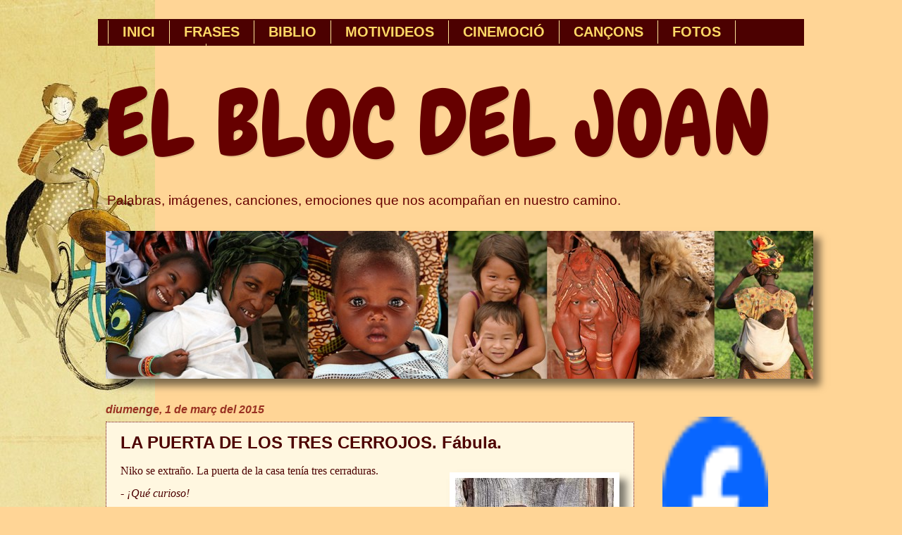

--- FILE ---
content_type: text/html; charset=UTF-8
request_url: https://blocjoanpi.blogspot.com/2015/03/la-puerta-de-los-tres-cerrojos-fabula.html
body_size: 33040
content:
<!DOCTYPE html>
<html class='v2' dir='ltr' xmlns='http://www.w3.org/1999/xhtml' xmlns:b='http://www.google.com/2005/gml/b' xmlns:data='http://www.google.com/2005/gml/data' xmlns:expr='http://www.google.com/2005/gml/expr'>
<head>
<link href='https://www.blogger.com/static/v1/widgets/335934321-css_bundle_v2.css' rel='stylesheet' type='text/css'/>
<meta content='IE=EmulateIE7' http-equiv='X-UA-Compatible'/>
<meta content='width=1100' name='viewport'/>
<meta content='text/html; charset=UTF-8' http-equiv='Content-Type'/>
<meta content='blogger' name='generator'/>
<link href='https://blocjoanpi.blogspot.com/favicon.ico' rel='icon' type='image/x-icon'/>
<link href='http://blocjoanpi.blogspot.com/2015/03/la-puerta-de-los-tres-cerrojos-fabula.html' rel='canonical'/>
<link rel="alternate" type="application/atom+xml" title="EL BLOC DEL JOAN - Atom" href="https://blocjoanpi.blogspot.com/feeds/posts/default" />
<link rel="alternate" type="application/rss+xml" title="EL BLOC DEL JOAN - RSS" href="https://blocjoanpi.blogspot.com/feeds/posts/default?alt=rss" />
<link rel="service.post" type="application/atom+xml" title="EL BLOC DEL JOAN - Atom" href="https://draft.blogger.com/feeds/19864346605658231/posts/default" />

<link rel="alternate" type="application/atom+xml" title="EL BLOC DEL JOAN - Atom" href="https://blocjoanpi.blogspot.com/feeds/6544390154372797640/comments/default" />
<!--Can't find substitution for tag [blog.ieCssRetrofitLinks]-->
<link href='https://blogger.googleusercontent.com/img/b/R29vZ2xl/AVvXsEj13BVOdO2W0n0e63RxUeVGM2RCTk9aaYclD7yck85lZZjjS_ZcCTm2-AjZymR4wIUw4U7SzW5FKA7jy7dMF8GenDuvPo9xyxhkqR0XQq3xz3-IrrnjGUV9M3MkHgfVsqukSIgb24bI0w/s1600/tres+cerraduras.jpg' rel='image_src'/>
<meta content='http://blocjoanpi.blogspot.com/2015/03/la-puerta-de-los-tres-cerrojos-fabula.html' property='og:url'/>
<meta content='LA PUERTA DE LOS TRES CERROJOS. Fábula.' property='og:title'/>
<meta content='   Niko se extraño. La puerta de la casa tenía tres cerraduras.   - ¡Qué curioso!   La curiosidad de Niko le hizo descubrir algo que antes n...' property='og:description'/>
<meta content='https://blogger.googleusercontent.com/img/b/R29vZ2xl/AVvXsEj13BVOdO2W0n0e63RxUeVGM2RCTk9aaYclD7yck85lZZjjS_ZcCTm2-AjZymR4wIUw4U7SzW5FKA7jy7dMF8GenDuvPo9xyxhkqR0XQq3xz3-IrrnjGUV9M3MkHgfVsqukSIgb24bI0w/w1200-h630-p-k-no-nu/tres+cerraduras.jpg' property='og:image'/>
<title>EL BLOC DEL JOAN: LA PUERTA DE LOS TRES CERROJOS. Fábula.</title>
<style type='text/css'>@font-face{font-family:'Chewy';font-style:normal;font-weight:400;font-display:swap;src:url(//fonts.gstatic.com/s/chewy/v18/uK_94ruUb-k-wn52KjI9OPec.woff2)format('woff2');unicode-range:U+0000-00FF,U+0131,U+0152-0153,U+02BB-02BC,U+02C6,U+02DA,U+02DC,U+0304,U+0308,U+0329,U+2000-206F,U+20AC,U+2122,U+2191,U+2193,U+2212,U+2215,U+FEFF,U+FFFD;}</style>
<style id='page-skin-1' type='text/css'><!--
/*
-----------------------------------------------
Blogger Template Style
Name:     Watermark
Designer: Josh Peterson
URL:      www.noaesthetic.com
----------------------------------------------- */
/* Variable definitions
====================
<Variable name="keycolor" description="Main Color" type="color" default="#c0a154"/>
<Group description="Page Text" selector="body">
<Variable name="body.font" description="Font" type="font"
default="normal normal 14px Arial, Tahoma, Helvetica, FreeSans, sans-serif"/>
<Variable name="body.text.color" description="Text Color" type="color" default="#333333"/>
</Group>
<Group description="Backgrounds" selector=".main-inner">
<Variable name="body.background.color" description="Outer Background" type="color" default="#c0a154"/>
<Variable name="footer.background.color" description="Footer Background" type="color" default="transparent"/>
</Group>
<Group description="Links" selector=".main-inner">
<Variable name="link.color" description="Link Color" type="color" default="#cc3300"/>
<Variable name="link.visited.color" description="Visited Color" type="color" default="#993322"/>
<Variable name="link.hover.color" description="Hover Color" type="color" default="#ff3300"/>
</Group>
<Group description="Blog Title" selector=".header h1">
<Variable name="header.font" description="Title Font" type="font"
default="normal normal 60px Georgia, Utopia, 'Palatino Linotype', Palatino, serif"/>
<Variable name="header.text.color" description="Title Color" type="color" default="#ffffff" />
</Group>
<Group description="Blog Description" selector=".header .description">
<Variable name="description.text.color" description="Description Color" type="color"
default="#997755" />
</Group>
<Group description="Tabs Text" selector=".tabs-inner .widget li a">
<Variable name="tabs.font" description="Font" type="font"
default="normal normal 20px Georgia, Utopia, 'Palatino Linotype', Palatino, serif"/>
<Variable name="tabs.text.color" description="Text Color" type="color" default="#330000"/>
<Variable name="tabs.selected.text.color" description="Selected Color" type="color" default="#000000"/>
</Group>
<Group description="Tabs Background" selector=".tabs-outer .PageList">
<Variable name="tabs.background.color" description="Background Color" type="color" default="transparent"/>
<Variable name="tabs.separator.color" description="Separator Color" type="color" default="#ffd596"/>
</Group>
<Group description="Date Header" selector="h2.date-header">
<Variable name="date.font" description="Font" type="font"
default="normal normal 16px Arial, Tahoma, Helvetica, FreeSans, sans-serif"/>
<Variable name="date.text.color" description="Text Color" type="color" default="#997755"/>
</Group>
<Group description="Post" selector="h3.post-title, .comments h4">
<Variable name="post.title.font" description="Title Font" type="font"
default="normal normal 30px Georgia, Utopia, 'Palatino Linotype', Palatino, serif"/>
<Variable name="post.background.color" description="Background Color" type="color" default="transparent"/>
<Variable name="post.border.color" description="Border Color" type="color" default="#ccbb99" />
</Group>
<Group description="Post Footer" selector=".post-footer">
<Variable name="post.footer.text.color" description="Text Color" type="color" default="#997755"/>
</Group>
<Group description="Gadgets" selector="h2">
<Variable name="widget.title.font" description="Title Font" type="font"
default="normal normal 20px Georgia, Utopia, 'Palatino Linotype', Palatino, serif"/>
<Variable name="widget.title.text.color" description="Title Color" type="color" default="#000000"/>
<Variable name="widget.alternate.text.color" description="Alternate Color" type="color" default="#777777"/>
</Group>
<Group description="Footer" selector=".footer-inner">
<Variable name="footer.text.color" description="Text Color" type="color" default="#4c0101"/>
<Variable name="footer.widget.title.text.color" description="Gadget Title Color" type="color" default="#660000"/>
</Group>
<Group description="Footer Links" selector=".footer-inner">
<Variable name="footer.link.color" description="Link Color" type="color" default="#330000"/>
<Variable name="footer.link.visited.color" description="Visited Color" type="color" default="#cc0000"/>
<Variable name="footer.link.hover.color" description="Hover Color" type="color" default="#993222"/>
</Group>
<Variable name="body.background" description="Body Background" type="background"
color="#ffd596" default="$(color) url(http://www.blogblog.com/1kt/watermark/body_background_birds.png) repeat scroll top left"/>
<Variable name="body.background.overlay" description="Overlay Background" type="background" color="#ffd596"
default="transparent url(http://www.blogblog.com/1kt/watermark/body_overlay_birds.png) no-repeat scroll top right"/>
<Variable name="body.background.overlay.height" description="Overlay Background Height" type="length" default="121px"/>
<Variable name="tabs.background.inner" description="Tabs Background Inner" type="url" default="none"/>
<Variable name="tabs.background.outer" description="Tabs Background Outer" type="url" default="none"/>
<Variable name="tabs.border.size" description="Tabs Border Size" type="length" default="0"/>
<Variable name="tabs.shadow.spread" description="Tabs Shadow Spread" type="length" default="0"/>
<Variable name="main.padding.top" description="Main Padding Top" type="length" default="30px"/>
<Variable name="main.cap.height" description="Main Cap Height" type="length" default="0"/>
<Variable name="main.cap.image" description="Main Cap Image" type="url" default="none"/>
<Variable name="main.cap.overlay" description="Main Cap Overlay" type="url" default="none"/>
<Variable name="main.background" description="Main Background" type="background"
default="transparent none no-repeat scroll top left"/>
<Variable name="post.background.url" description="Post Background URL" type="url"
default="url(http://www.blogblog.com/1kt/watermark/post_background_birds.png)"/>
<Variable name="post.border.size" description="Post Border Size" type="length" default="1px"/>
<Variable name="post.border.style" description="Post Border Style" type="string" default="dotted"/>
<Variable name="post.shadow.spread" description="Post Shadow Spread" type="length" default="0"/>
<Variable name="footer.background" description="Footer Background" type="background"
color="transparent" default="$(color) url(http://www.blogblog.com/1kt/watermark/body_background_navigator.png) repeat scroll top left"/>
<Variable name="startSide" description="Side where text starts in blog language" type="automatic" default="left"/>
<Variable name="endSide" description="Side where text ends in blog language" type="automatic" default="right"/>
*/
/* Use this with templates/1ktemplate-*.html */
/* Content
----------------------------------------------- */
#navbar-iframe {
opacity:0.0;
filter:alpha(Opacity=0)
}
#navbar-iframe:hover {
opacity:1.0;
filter:alpha(Opacity=100,FinishedOpacity=100)
}
body {
font: normal normal 15px Verdana, Geneva, sans-serif;
color: #4c0101;
background: #ffd596 url(//3.bp.blogspot.com/-c7foihsl8JQ/TgDEaOaUOPI/AAAAAAAADN4/pznYE9Zxbfk/s0/fp_bicicleta1280x1024.jpg) no-repeat fixed top left;
}
html body .content-outer {
min-width: 0;
max-width: 100%;
width: 100%;
}
.content-outer {
font-size: 92%;
}
a:link {
text-decoration:none;
color: #330000;
}
a:visited {
text-decoration:none;
color: #cc0000;
}
a:hover {
text-decoration:underline;
color: #993222;
}
.body-fauxcolumns .cap-top {
margin-top: 30px;
background: transparent none no-repeat scroll center center;
height: 121px;
}
.content-inner {
padding: 0;
}
/* Header
----------------------------------------------- */
.header-inner .Header .titlewrapper,
.header-inner .Header .descriptionwrapper {
padding-left: 20px;
padding-right: 20px;
}
.Header h1 {
font: normal normal 130px Chewy;
color: #660000;
text-shadow: 2px 2px rgba(0, 0, 0, .1);
}
.Header h1 a {
color: #660000;
}
.Header .description {
font-size: 140%;
color: #660000;
}
/* Tabs
----------------------------------------------- */
.tabs-inner .section {
margin: 0 20px;
}
.tabs-inner .PageList, .tabs-inner .LinkList, .tabs-inner .Labels {
margin-left: -11px;
margin-right: -11px;
background-color: #4c0101;
border-top: 0 solid #ffffff;
border-bottom: 0 solid #ffffff;
-moz-box-shadow: 0 0 0 rgba(0, 0, 0, .3);
-webkit-box-shadow: 0 0 0 rgba(0, 0, 0, .3);
-goog-ms-box-shadow: 0 0 0 rgba(0, 0, 0, .3);
box-shadow: 0 0 0 rgba(0, 0, 0, .3);
}
.tabs-inner .PageList .widget-content,
.tabs-inner .LinkList .widget-content,
.tabs-inner .Labels .widget-content {
margin: -3px -11px;
background: transparent none  no-repeat scroll right;
}
.tabs-inner .widget ul {
padding: 2px 25px;
max-height: 34px;
background: transparent none no-repeat scroll left;
}
.tabs-inner .widget li {
border: none;
}
.tabs-inner .widget li a {
display: inline-block;
padding: .25em 1em;
font: normal bold 20px 'Trebuchet MS', Trebuchet, sans-serif;
color: #ffd966;
border-right: 1px solid #ffe599;
}
.tabs-inner .widget li:first-child a {
border-left: 1px solid #ffe599;
}
.tabs-inner .widget li.selected a, .tabs-inner .widget li a:hover {
color: #fff2cc;
}
/* Headings
----------------------------------------------- */
h2 {
font: normal bold 16px 'Trebuchet MS', Trebuchet, sans-serif;
color: #660000;
margin: 0 0 .5em;
}
h2.date-header {
font: italic bold 16px 'Trebuchet MS', Trebuchet, sans-serif;
color: #993222;
}
/* Main
----------------------------------------------- */
.main-inner .column-center-inner,
.main-inner .column-left-inner,
.main-inner .column-right-inner {
padding: 0 5px;
}
.main-outer {
margin-top: 0;
background: transparent none no-repeat scroll top left;
}
.main-inner {
padding-top: 30px;
}
.main-cap-top {
position: relative;
}
.main-cap-top .cap-right {
position: absolute;
height: 0;
width: 100%;
bottom: 0;
background: transparent none repeat-x scroll bottom center;
}
.main-cap-top .cap-left {
position: absolute;
height: 245px;
width: 280px;
right: 0;
bottom: 0;
background: transparent none no-repeat scroll bottom left;
}
/* Posts
----------------------------------------------- */
.post-outer {
padding: 15px 20px;
margin: 0 0 25px;
background: #fff2cc url(//www.blogblog.com/1kt/watermark/post_background_birds.png) repeat scroll top left;
_background-image: none;
border: dotted 1px #660000;
-moz-box-shadow: 0 0 0 rgba(0, 0, 0, .1);
-webkit-box-shadow: 0 0 0 rgba(0, 0, 0, .1);
-goog-ms-box-shadow: 0 0 0 rgba(0, 0, 0, .1);
box-shadow: 0 0 0 rgba(0, 0, 0, .1);
}
h3.post-title {
font: normal bold 24px 'Trebuchet MS', Trebuchet, sans-serif;
margin: 0;
}
.comments h4 {
font: normal bold 24px 'Trebuchet MS', Trebuchet, sans-serif;
margin: 1em 0 0;
}
.post-body {
font-size: 105%;
line-height: 1.5;
position: relative;
}
.post-header {
margin: 0 0 1em;
color: #ff9900;
}
.post-footer {
margin: 10px 0 0;
padding: 10px 0 0;
color: #ff9900;
border-top: dashed 1px #993222;
}
#blog-pager {
font-size: 140%
}
#comments .comment-author {
padding-top: 1.5em;
border-top: dashed 1px #993222;
background-position: 0 1.5em;
}
#comments .comment-author:first-child {
padding-top: 0;
border-top: none;
}
.avatar-image-container {
margin: .2em 0 0;
}
/* Widgets
----------------------------------------------- */
.widget ul, .widget #ArchiveList ul.flat {
padding: 0;
list-style: none;
}
.widget ul li, .widget #ArchiveList ul.flat li {
padding: .35em 0;
text-indent: 0;
border-top: dashed 1px #993222;
}
.widget ul li:first-child, .widget #ArchiveList ul.flat li:first-child {
border-top: none;
}
.widget .post-body ul {
list-style: disc;
}
.widget .post-body ul li {
border: none;
}
.widget .zippy {
color: #993222;
}
.post-body img, .post-body .tr-caption-container, .Profile img, .Image img,
.BlogList .item-thumbnail img {
padding: 0px;
background: #ffffff;
-moz-box-shadow: 1px 1px 5px rgba(0, 0, 0, .5);
-webkit-box-shadow: 1px 1px 5px rgba(0, 0, 0, .5);
-goog-ms-box-shadow: 1px 1px 5px rgba(0, 0, 0, .5);
box-shadow: 10px 10px 10px rgba(0, 0, 0, .5);
}
.post-body img, .post-body .tr-caption-container {
padding: 8px;
}
.post-body .tr-caption-container {
color: #333333;
}
.post-body .tr-caption-container img {
padding: 0;
background: transparent;
border: none;
-moz-box-shadow: 0 0 0 rgba(0, 0, 0, .1);
-webkit-box-shadow: 0 0 0 rgba(0, 0, 0, .1);
-goog-ms-box-shadow: 0 0 0 rgba(0, 0, 0, .1);
box-shadow: 0 0 0 rgba(0, 0, 0, .1);
}
/* Footer
----------------------------------------------- */
.footer-outer {
color:#4c0101;
background: transparent url(//www.blogblog.com/1kt/watermark/body_background_navigator.png) repeat scroll top left;
}
.footer-outer a {
color: #660000;
}
.footer-outer a:visited {
color: #ff0000;
}
.footer-outer a:hover {
color: #60502a;
}
.footer-outer .widget h2 {
color: #660000;
}
/* Mobile
----------------------------------------------- */
.mobile .mobile-date-outer {
border-bottom: none;
background: #fff2cc url(//www.blogblog.com/1kt/watermark/post_background_birds.png) repeat scroll top left;
_background-image: none;
margin-bottom: 10px;
}
.mobile .body-fauxcolumns .cap-top {
margin: 0;
}
.mobile-link-button {
background-color: #330000;
}
.mobile-link-button a:link, .mobile-link-button a:visited {
color: #fff2cc;
}

--></style>
<style id='template-skin-1' type='text/css'><!--
body {
min-width: 1020px;
}
.content-outer, .content-fauxcolumn-outer, .region-inner {
min-width: 1020px;
max-width: 1020px;
_width: 1020px;
}
.main-inner .columns {
padding-left: 0px;
padding-right: 230px;
}
.main-inner .fauxcolumn-center-outer {
left: 0px;
right: 230px;
/* IE6 does not respect left and right together */
_width: expression(this.parentNode.offsetWidth -
parseInt("0px") -
parseInt("230px") + 'px');
}
.main-inner .fauxcolumn-left-outer {
width: 0px;
}
.main-inner .fauxcolumn-right-outer {
width: 230px;
}
.main-inner .column-left-outer {
width: 0px;
right: 100%;
margin-left: -0px;
}
.main-inner .column-right-outer {
width: 230px;
margin-right: -230px;
}
#layout {
min-width: 0;
}
#layout .content-outer {
min-width: 0;
width: 800px;
}
#layout .region-inner {
min-width: 0;
width: auto;
}
--></style>
<link href='https://sites.google.com/site/scriptsbalcon/b/bljLeermsjte.css' rel='stylesheet' type='text/css'/>
<script type='text/javascript'>

  var _gaq = _gaq || [];
  _gaq.push(['_setAccount', 'UA-21423719-1']);
  _gaq.push(['_trackPageview']);

  (function() {
    var ga = document.createElement('script'); ga.type = 'text/javascript'; ga.async = true;
    ga.src = ('https:' == document.location.protocol ? 'https://ssl' : 'http://www') + '.google-analytics.com/ga.js';
    var s = document.getElementsByTagName('script')[0]; s.parentNode.insertBefore(ga, s);
  })();

</script>
<link href='https://draft.blogger.com/dyn-css/authorization.css?targetBlogID=19864346605658231&amp;zx=e4e806ca-970f-42c4-9cff-11a4a4c020b8' media='none' onload='if(media!=&#39;all&#39;)media=&#39;all&#39;' rel='stylesheet'/><noscript><link href='https://draft.blogger.com/dyn-css/authorization.css?targetBlogID=19864346605658231&amp;zx=e4e806ca-970f-42c4-9cff-11a4a4c020b8' rel='stylesheet'/></noscript>
<meta name='google-adsense-platform-account' content='ca-host-pub-1556223355139109'/>
<meta name='google-adsense-platform-domain' content='blogspot.com'/>

</head>
<body class='loading'>
<div class='navbar no-items section' id='navbar'></div>
<div class='body-fauxcolumns'>
<div class='fauxcolumn-outer body-fauxcolumn-outer'>
<div class='cap-top'>
<div class='cap-left'></div>
<div class='cap-right'></div>
</div>
<div class='fauxborder-left'>
<div class='fauxborder-right'></div>
<div class='fauxcolumn-inner'>
</div>
</div>
<div class='cap-bottom'>
<div class='cap-left'></div>
<div class='cap-right'></div>
</div>
</div>
</div>
<div class='content'>
<div class='content-fauxcolumns'>
<div class='fauxcolumn-outer content-fauxcolumn-outer'>
<div class='cap-top'>
<div class='cap-left'></div>
<div class='cap-right'></div>
</div>
<div class='fauxborder-left'>
<div class='fauxborder-right'></div>
<div class='fauxcolumn-inner'>
</div>
</div>
<div class='cap-bottom'>
<div class='cap-left'></div>
<div class='cap-right'></div>
</div>
</div>
</div>
<div class='content-outer'>
<div class='content-cap-top cap-top'>
<div class='cap-left'></div>
<div class='cap-right'></div>
</div>
<div class='fauxborder-left content-fauxborder-left'>
<div class='fauxborder-right content-fauxborder-right'></div>
<div class='content-inner'>
<header>
<div class='header-outer'>
<div class='header-cap-top cap-top'>
<div class='cap-left'></div>
<div class='cap-right'></div>
</div>
<div class='fauxborder-left header-fauxborder-left'>
<div class='fauxborder-right header-fauxborder-right'></div>
<div class='region-inner header-inner'>
<div class='header no-items section' id='header'></div>
</div>
</div>
<div class='header-cap-bottom cap-bottom'>
<div class='cap-left'></div>
<div class='cap-right'></div>
</div>
</div>
</header>
<div class='tabs-outer'>
<div class='tabs-cap-top cap-top'>
<div class='cap-left'></div>
<div class='cap-right'></div>
</div>
<div class='fauxborder-left tabs-fauxborder-left'>
<div class='fauxborder-right tabs-fauxborder-right'></div>
<div class='region-inner tabs-inner'>
<div class='tabs section' id='crosscol'><div class='widget PageList' data-version='1' id='PageList1'>
<h2>OPCIONS DE MENÚ</h2>
<div class='widget-content'>
<ul>
<li>
<a href='https://blocjoanpi.blogspot.com/'>INICI</a>
</li>
<li>
<a href='https://blocjoanpi.blogspot.com/p/frases.html'>FRASES</a>
</li>
<li>
<a href='https://blocjoanpi.blogspot.com/p/biblio.html'>BIBLIO</a>
</li>
<li>
<a href='https://blocjoanpi.blogspot.com/p/motivideos.html'>MOTIVIDEOS</a>
</li>
<li>
<a href='https://blocjoanpi.blogspot.com/p/contactam.html'>CINEMOCIÓ</a>
</li>
<li>
<a href='https://blocjoanpi.blogspot.com/p/videos.html'>CANÇONS</a>
</li>
<li>
<a href='https://blocjoanpi.blogspot.com/p/fotos.html'>FOTOS</a>
</li>
<li>
<a href='https://blocjoanpi.blogspot.com/p/sobre-mi.html'>SOBRE MI</a>
</li>
</ul>
<div class='clear'></div>
</div>
</div><div class='widget Header' data-version='1' id='Header1'>
<div id='header-inner'>
<div class='titlewrapper'>
<h1 class='title'>
<a href='https://blocjoanpi.blogspot.com/'>
EL BLOC DEL JOAN
</a>
</h1>
</div>
<div class='descriptionwrapper'>
<p class='description'><span>Palabras, imágenes, canciones, emociones que nos acompañan en nuestro camino.</span></p>
</div>
</div>
</div></div>
<div class='tabs section' id='crosscol-overflow'><div class='widget Image' data-version='1' id='Image6'>
<div class='widget-content'>
<img alt='' height='210' id='Image6_img' src='https://blogger.googleusercontent.com/img/b/R29vZ2xl/AVvXsEhBAyaNTkc7NDckYr1Svn36ZdLXjruXp2OB92rsr2ryHwMWfCZgPKLbl5y31pEFBsw2q8XoL8yrwLXHU8480lEKza-sXeEHXiekfQQAZ8uNOKsorH8NpplNfr1gPmCpTLqZQCJdQcOhnlU/s1600/blogbe.jpg' width='1004'/>
<br/>
</div>
<div class='clear'></div>
</div></div>
</div>
</div>
<div class='tabs-cap-bottom cap-bottom'>
<div class='cap-left'></div>
<div class='cap-right'></div>
</div>
</div>
<div class='main-outer'>
<div class='main-cap-top cap-top'>
<div class='cap-left'></div>
<div class='cap-right'></div>
</div>
<div class='fauxborder-left main-fauxborder-left'>
<div class='fauxborder-right main-fauxborder-right'></div>
<div class='region-inner main-inner'>
<div class='columns fauxcolumns'>
<div class='fauxcolumn-outer fauxcolumn-center-outer'>
<div class='cap-top'>
<div class='cap-left'></div>
<div class='cap-right'></div>
</div>
<div class='fauxborder-left'>
<div class='fauxborder-right'></div>
<div class='fauxcolumn-inner'>
</div>
</div>
<div class='cap-bottom'>
<div class='cap-left'></div>
<div class='cap-right'></div>
</div>
</div>
<div class='fauxcolumn-outer fauxcolumn-left-outer'>
<div class='cap-top'>
<div class='cap-left'></div>
<div class='cap-right'></div>
</div>
<div class='fauxborder-left'>
<div class='fauxborder-right'></div>
<div class='fauxcolumn-inner'>
</div>
</div>
<div class='cap-bottom'>
<div class='cap-left'></div>
<div class='cap-right'></div>
</div>
</div>
<div class='fauxcolumn-outer fauxcolumn-right-outer'>
<div class='cap-top'>
<div class='cap-left'></div>
<div class='cap-right'></div>
</div>
<div class='fauxborder-left'>
<div class='fauxborder-right'></div>
<div class='fauxcolumn-inner'>
</div>
</div>
<div class='cap-bottom'>
<div class='cap-left'></div>
<div class='cap-right'></div>
</div>
</div>
<!-- corrects IE6 width calculation -->
<div class='columns-inner'>
<div class='column-center-outer'>
<div class='column-center-inner'>
<div class='main section' id='main'><div class='widget Blog' data-version='1' id='Blog1'>
<div class='blog-posts hfeed'>

          <div class="date-outer">
        
<h2 class='date-header'><span>diumenge, 1 de març del 2015</span></h2>

          <div class="date-posts">
        
<div class='post-outer'>
<div class='post hentry'>
<a name='6544390154372797640'></a>
<h3 class='post-title entry-title'>
LA PUERTA DE LOS TRES CERROJOS. Fábula.
</h3>
<div class='post-header'>
<div class='post-header-line-1'></div>
</div>
<div class='post-body entry-content' id='post-body-6544390154372797640'>
<div class="separator" style="clear: both; text-align: center;">
<a href="https://blogger.googleusercontent.com/img/b/R29vZ2xl/AVvXsEj13BVOdO2W0n0e63RxUeVGM2RCTk9aaYclD7yck85lZZjjS_ZcCTm2-AjZymR4wIUw4U7SzW5FKA7jy7dMF8GenDuvPo9xyxhkqR0XQq3xz3-IrrnjGUV9M3MkHgfVsqukSIgb24bI0w/s1600/tres+cerraduras.jpg" imageanchor="1" style="clear: right; float: right; margin-bottom: 1em; margin-left: 1em;"></a><a href="https://blogger.googleusercontent.com/img/b/R29vZ2xl/AVvXsEj13BVOdO2W0n0e63RxUeVGM2RCTk9aaYclD7yck85lZZjjS_ZcCTm2-AjZymR4wIUw4U7SzW5FKA7jy7dMF8GenDuvPo9xyxhkqR0XQq3xz3-IrrnjGUV9M3MkHgfVsqukSIgb24bI0w/s1600/tres+cerraduras.jpg" imageanchor="1" style="clear: right; float: right; margin-bottom: 1em; margin-left: 1em;"><img border="0" src="https://blogger.googleusercontent.com/img/b/R29vZ2xl/AVvXsEj13BVOdO2W0n0e63RxUeVGM2RCTk9aaYclD7yck85lZZjjS_ZcCTm2-AjZymR4wIUw4U7SzW5FKA7jy7dMF8GenDuvPo9xyxhkqR0XQq3xz3-IrrnjGUV9M3MkHgfVsqukSIgb24bI0w/s1600/tres+cerraduras.jpg" /></a></div>
<div class="MsoNormal" style="margin: 6pt 0cm;">
<span style="font-family: &quot;Trebuchet MS&quot;,&quot;sans-serif&quot;; font-size: 12.0pt;">Niko se extraño. La puerta de
la casa tenía tres cerraduras. <o:p></o:p></span></div>
<div class="MsoNormal" style="margin: 6pt 0cm;">
<i><span style="font-family: &quot;Trebuchet MS&quot;,&quot;sans-serif&quot;; font-size: 12.0pt;">-
&#161;Qué curioso!<o:p></o:p></span></i></div>
<div class="MsoNormal" style="margin: 6pt 0cm;">
<span style="font-family: &quot;Trebuchet MS&quot;,&quot;sans-serif&quot;; font-size: 12.0pt;">La curiosidad de Niko le hizo
descubrir algo que antes no había visto: un botón rojo a la izquierda de la
puerta. Decidió pulsar ese botón rojo. Una voz lejana le respondió.<o:p></o:p></span></div>
<div class="MsoNormal" style="margin: 6pt 0cm;">
<i><span style="font-family: &quot;Trebuchet MS&quot;,&quot;sans-serif&quot;; font-size: 12.0pt;">-
Sube, te esperábamos.<o:p></o:p></span></i></div>
<div class="MsoNormal" style="margin: 6pt 0cm;">
<i><span style="font-family: &quot;Trebuchet MS&quot;,&quot;sans-serif&quot;; font-size: 12.0pt;">-
&#191;Cómo puedo abrir las tres cerraduras?<o:p></o:p></span></i></div>
<div class="MsoNormal" style="margin: 6pt 0cm;">
<i><span style="font-family: &quot;Trebuchet MS&quot;,&quot;sans-serif&quot;; font-size: 12.0pt;">-
Es obvio &#191;no te parece? Normalmente cualquier cerradura se abre con una llave,
pero esta casa es un poco diferente. El problema es que es necesario abrir las
tres cerraduras simultáneamente.<o:p></o:p></span></i></div>
<div class="MsoNormal" style="margin: 6pt 0cm;">
<span style="font-family: &quot;Trebuchet MS&quot;,&quot;sans-serif&quot;; font-size: 12.0pt;">&#191;Cómo podía abrir Niko las tres
cerraduras simultáneamente con una sola llave que ni tan siquiera tenía? Niko
se sintió frustrado... no entendía nada.<o:p></o:p></span></div>
<div class="MsoNormal" style="margin: 6pt 0cm;">
<i><span style="font-family: &quot;Trebuchet MS&quot;,&quot;sans-serif&quot;; font-size: 12.0pt;">-
&#191;Se puede saber a qué esperas para subir?<o:p></o:p></span></i></div>
<div class="MsoNormal" style="margin: 6pt 0cm;">
<i><span style="font-family: &quot;Trebuchet MS&quot;,&quot;sans-serif&quot;; font-size: 12.0pt;">-
Pero... &#191;Si no tengo la llave? Además, tampoco sabría como abrir las tres
cerraduras simultáneamente. &#161;Es imposible!<o:p></o:p></span></i></div>
<div class="MsoNormal" style="margin: 6pt 0cm;">
<i><span style="font-family: &quot;Trebuchet MS&quot;,&quot;sans-serif&quot;; font-size: 12.0pt;">-
&#191;Y por qué quieres abrir las tres cerraduras?<o:p></o:p></span></i></div>
<div class="MsoNormal" style="margin: 6pt 0cm;">
<span style="font-family: &quot;Trebuchet MS&quot;,&quot;sans-serif&quot;; font-size: 12.0pt;">Niko estaba desconcertado. La
voz lejana respondió con un tono de superioridad. <o:p></o:p></span></div>
<div class="MsoNormal" style="margin: 6pt 0cm;">
<i><span style="font-family: &quot;Trebuchet MS&quot;,&quot;sans-serif&quot;; font-size: 12.0pt;">-
La puerta está abierta. Las cerraduras no te impiden pasar.<o:p></o:p></span></i></div>
<div class="MsoNormal" style="margin: 6pt 0cm;">
<span style="font-family: &quot;Trebuchet MS&quot;,&quot;sans-serif&quot;; font-size: 12.0pt;">Niko se quedó mudo. Le habían
tomado el pelo.<o:p></o:p></span></div>
<div class="MsoNormal" style="margin: 6pt 0cm;">
<i><span style="font-family: &quot;Trebuchet MS&quot;,&quot;sans-serif&quot;; font-size: 12.0pt;">-
Usted me ha dicho que era necesaria la llave para abrir las tres cerraduras y
también ha dicho que se tenía que abrir simultáneamente. &#191;Porqué me ha dicho
todo eso si no era para abrir la puerta?<o:p></o:p></span></i></div>
<div class="MsoNormal" style="margin: 6pt 0cm;">
<i><span style="font-family: &quot;Trebuchet MS&quot;,&quot;sans-serif&quot;; font-size: 12.0pt;">-
Me has preguntado como podías abrir las tres cerraduras y yo he contestado tu
pregunta. Nadie te ha dicho que la puerta estuviera cerrada, ni que fuera
necesario abrir las tres cerraduras para entrar. <o:p></o:p></span></i></div>
<div class="MsoNormal" style="margin: 6pt 0cm;">
<b><span style="color: #c00000; font-family: &quot;Trebuchet MS&quot;,&quot;sans-serif&quot;; font-size: 12.0pt;">Es necesario hacer las preguntas correctas si quieres ir a algún
sitio. Ese es el problema de dar tantas cosas por sentadas.<o:p></o:p></span></b></div>
<div class="MsoNormal" style="margin: 6pt 0cm; text-align: right;">
<span style="font-family: 'Trebuchet MS', sans-serif; font-size: 12pt;"><i>Del libro <a href="http://lapuertadelostrescerrojos.com/"><b><span style="color: #660000;">"La puerta de los tres cerrojos"</span></b></a></i></span></div>
<div class="MsoNormal" style="margin: 6pt 0cm;">
<b><span style="color: #c00000; font-family: &quot;Trebuchet MS&quot;,&quot;sans-serif&quot;; font-size: 12.0pt;"><br /></span></b></div>
<table cellpadding="0" cellspacing="0" class="tr-caption-container" style="float: right; margin-left: 1em; text-align: right;"><tbody>
<tr><td style="text-align: center;"><a href="https://blogger.googleusercontent.com/img/b/R29vZ2xl/AVvXsEjgVBkOk_AJLgcs5z4Kads65VL1yFtIxVFhQRgioyYJZJ6WvPd5-LdCv4fcYUnQJS0WonYM36QgHWAQ3_mp4PzO4C4emuHCQZWiJ6igvkZbER65Oc1EnHpsZ6C2nhqB01We-c__PAsZhw/s1600/espaicoaching.png" imageanchor="1" style="clear: right; margin-bottom: 1em; margin-left: auto; margin-right: auto;"><img border="0" height="80" src="https://blogger.googleusercontent.com/img/b/R29vZ2xl/AVvXsEjgVBkOk_AJLgcs5z4Kads65VL1yFtIxVFhQRgioyYJZJ6WvPd5-LdCv4fcYUnQJS0WonYM36QgHWAQ3_mp4PzO4C4emuHCQZWiJ6igvkZbER65Oc1EnHpsZ6C2nhqB01We-c__PAsZhw/s640/espaicoaching.png" width="640" /></a></td></tr>
<tr><td class="tr-caption" style="text-align: center;"><span style="font-family: Trebuchet MS, sans-serif; font-size: small;">http://www.vickimuns.com</span></td></tr>
</tbody></table>
<div class="MsoNormal" style="margin: 6pt 0cm;">
<b><span style="color: #c00000; font-family: &quot;Trebuchet MS&quot;,&quot;sans-serif&quot;; font-size: 12.0pt;"><br /></span></b></div>
<br />
<div style='clear: both;'></div>
</div>
<div class='post-footer'>
<div class='post-footer-line post-footer-line-1'>
<iframe allowTransparency='true' frameborder='0' scrolling='no' src='http://www.facebook.com/plugins/like.php?href=https://blocjoanpi.blogspot.com/2015/03/la-puerta-de-los-tres-cerrojos-fabula.html&layout=button_count&show_faces=true&width=100&action=like&font=arial&colorscheme=light' style='border:none; overflow:hidden; width:100px; height:px'></iframe>
<span class='post-backlinks post-comment-link'>
</span>
<span class='post-comment-link'>
</span>
<span class='post-icons'>
<span class='item-action'>
<a href='https://draft.blogger.com/email-post/19864346605658231/6544390154372797640' title='Enviar missatge per correu electrònic'>
<img alt="" class="icon-action" height="13" src="//img1.blogblog.com/img/icon18_email.gif" width="18">
</a>
</span>
<span class='item-control blog-admin pid-2003219612'>
<a href='https://draft.blogger.com/post-edit.g?blogID=19864346605658231&postID=6544390154372797640&from=pencil' title='Modificar el missatge'>
<img alt='' class='icon-action' height='18' src='https://resources.blogblog.com/img/icon18_edit_allbkg.gif' width='18'/>
</a>
</span>
</span>
</div>
<div class='post-footer-line post-footer-line-2'></div>
<div class='post-footer-line post-footer-line-3'><div class='post-share-buttons goog-inline-block'>
<a class='goog-inline-block share-button sb-email' href='https://draft.blogger.com/share-post.g?blogID=19864346605658231&postID=6544390154372797640&target=email' target='_blank' title='Envia per correu electrònic'><span class='share-button-link-text'>Envia per correu electrònic</span></a><a class='goog-inline-block share-button sb-blog' href='https://draft.blogger.com/share-post.g?blogID=19864346605658231&postID=6544390154372797640&target=blog' onclick='window.open(this.href, "_blank", "height=270,width=475"); return false;' target='_blank' title='BlogThis!'><span class='share-button-link-text'>BlogThis!</span></a><a class='goog-inline-block share-button sb-twitter' href='https://draft.blogger.com/share-post.g?blogID=19864346605658231&postID=6544390154372797640&target=twitter' target='_blank' title='Comparteix a X'><span class='share-button-link-text'>Comparteix a X</span></a><a class='goog-inline-block share-button sb-facebook' href='https://draft.blogger.com/share-post.g?blogID=19864346605658231&postID=6544390154372797640&target=facebook' onclick='window.open(this.href, "_blank", "height=430,width=640"); return false;' target='_blank' title='Comparteix a Facebook'><span class='share-button-link-text'>Comparteix a Facebook</span></a><a class='goog-inline-block share-button sb-pinterest' href='https://draft.blogger.com/share-post.g?blogID=19864346605658231&postID=6544390154372797640&target=pinterest' target='_blank' title='Comparteix a Pinterest'><span class='share-button-link-text'>Comparteix a Pinterest</span></a>
</div>
</div>
</div>
</div>
<div class='comments' id='comments'>
<a name='comments'></a>
<h4>Cap comentari:</h4>
<div id='Blog1_comments-block-wrapper'>
<dl class='avatar-comment-indent' id='comments-block'>
</dl>
</div>
<p class='comment-footer'>
<div class='comment-form'>
<a name='comment-form'></a>
<h4 id='comment-post-message'>Publica un comentari a l'entrada</h4>
<p>
</p>
<a href='https://draft.blogger.com/comment/frame/19864346605658231?po=6544390154372797640&hl=ca&saa=85391&origin=https://blocjoanpi.blogspot.com' id='comment-editor-src'></a>
<iframe allowtransparency='true' class='blogger-iframe-colorize blogger-comment-from-post' frameborder='0' height='410px' id='comment-editor' name='comment-editor' src='' width='100%'></iframe>
<script src='https://www.blogger.com/static/v1/jsbin/2830521187-comment_from_post_iframe.js' type='text/javascript'></script>
<script type='text/javascript'>
      BLOG_CMT_createIframe('https://draft.blogger.com/rpc_relay.html');
    </script>
</div>
</p>
</div>
</div>

        </div></div>
      
</div>
<div class='blog-pager' id='blog-pager'>
<span id='blog-pager-newer-link'>
<a class='blog-pager-newer-link' href='https://blocjoanpi.blogspot.com/2015/03/martin-seligman-alex-rovira.html' id='Blog1_blog-pager-newer-link' title='Entrada més recent'>Entrada més recent</a>
</span>
<span id='blog-pager-older-link'>
<a class='blog-pager-older-link' href='https://blocjoanpi.blogspot.com/2015/03/el-tesoro-de-lo-que-no-sirve-para-nada.html' id='Blog1_blog-pager-older-link' title='Entrada més antiga'>Entrada més antiga</a>
</span>
<a class='home-link' href='https://blocjoanpi.blogspot.com/'>Inici</a>
</div>
<div class='clear'></div>
<div class='post-feeds'>
<div class='feed-links'>
Subscriure's a:
<a class='feed-link' href='https://blocjoanpi.blogspot.com/feeds/6544390154372797640/comments/default' target='_blank' type='application/atom+xml'>Comentaris del missatge (Atom)</a>
</div>
</div>
</div></div>
</div>
</div>
<div class='column-left-outer'>
<div class='column-left-inner'>
<aside>
</aside>
</div>
</div>
<div class='column-right-outer'>
<div class='column-right-inner'>
<aside>
<div class='sidebar section' id='sidebar-right-1'><div class='widget HTML' data-version='1' id='HTML2'>
<div class='widget-content'>
<!-- Facebook Badge START --><a href="http://ca-es.facebook.com/joan.pinol1" target="_TOP" style="font-family: &quot;lucida grande&quot;,tahoma,verdana,arial,sans-serif; font-size: 11px; font-variant: normal; font-style: normal; font-weight: normal; color: #3B5998; text-decoration: none;" title=""></a><br/><a href="http://ca-es.facebook.com/joan.pinol1" target="_TOP" ><img src="https://lh3.googleusercontent.com/blogger_img_proxy/AEn0k_tp2gcrkmrVtYlewR0G5ruU7qCiUAX3kAhhKoKjc_hIsqKJL-cOcxVWPIE229OEd144MRVOECvsX96cMENddTVbXtTKs_f6pN5Z9HBmeTXT5gRwCWDZDpUPeLTnB9BE=s0-d" width="150" height="225" style="border: 0px;"></a><br/><a href="http://ca-es.facebook.com/badges/" target="_TOP" style="font-family: &quot;lucida grande&quot;,tahoma,verdana,arial,sans-serif; font-size: 11px; font-variant: normal; font-style: normal; font-weight: normal; color: #3B5998; text-decoration: none;" title="Fes el teu propi distintiu!"></a><!-- Facebook Badge END -->
</div>
<div class='clear'></div>
</div><div class='widget Stats' data-version='1' id='Stats1'>
<h2>VISITES</h2>
<div class='widget-content'>
<div id='Stats1_content' style='display: none;'>
<script src='https://www.gstatic.com/charts/loader.js' type='text/javascript'></script>
<span id='Stats1_sparklinespan' style='display:inline-block; width:75px; height:30px'></span>
<span class='counter-wrapper text-counter-wrapper' id='Stats1_totalCount'>
</span>
<div class='clear'></div>
</div>
</div>
</div><div class='widget Subscribe' data-version='1' id='Subscribe1'>
<div style='white-space:nowrap'>
<h2 class='title'>SUBSCRIU-TE!</h2>
<div class='widget-content'>
<div class='subscribe-wrapper subscribe-type-POST'>
<div class='subscribe expanded subscribe-type-POST' id='SW_READER_LIST_Subscribe1POST' style='display:none;'>
<div class='top'>
<span class='inner' onclick='return(_SW_toggleReaderList(event, "Subscribe1POST"));'>
<img class='subscribe-dropdown-arrow' src='https://resources.blogblog.com/img/widgets/arrow_dropdown.gif'/>
<img align='absmiddle' alt='' border='0' class='feed-icon' src='https://resources.blogblog.com/img/icon_feed12.png'/>
Entrades
</span>
<div class='feed-reader-links'>
<a class='feed-reader-link' href='https://www.netvibes.com/subscribe.php?url=https%3A%2F%2Fblocjoanpi.blogspot.com%2Ffeeds%2Fposts%2Fdefault' target='_blank'>
<img src='https://resources.blogblog.com/img/widgets/subscribe-netvibes.png'/>
</a>
<a class='feed-reader-link' href='https://add.my.yahoo.com/content?url=https%3A%2F%2Fblocjoanpi.blogspot.com%2Ffeeds%2Fposts%2Fdefault' target='_blank'>
<img src='https://resources.blogblog.com/img/widgets/subscribe-yahoo.png'/>
</a>
<a class='feed-reader-link' href='https://blocjoanpi.blogspot.com/feeds/posts/default' target='_blank'>
<img align='absmiddle' class='feed-icon' src='https://resources.blogblog.com/img/icon_feed12.png'/>
                  Atom
                </a>
</div>
</div>
<div class='bottom'></div>
</div>
<div class='subscribe' id='SW_READER_LIST_CLOSED_Subscribe1POST' onclick='return(_SW_toggleReaderList(event, "Subscribe1POST"));'>
<div class='top'>
<span class='inner'>
<img class='subscribe-dropdown-arrow' src='https://resources.blogblog.com/img/widgets/arrow_dropdown.gif'/>
<span onclick='return(_SW_toggleReaderList(event, "Subscribe1POST"));'>
<img align='absmiddle' alt='' border='0' class='feed-icon' src='https://resources.blogblog.com/img/icon_feed12.png'/>
Entrades
</span>
</span>
</div>
<div class='bottom'></div>
</div>
</div>
<div class='subscribe-wrapper subscribe-type-PER_POST'>
<div class='subscribe expanded subscribe-type-PER_POST' id='SW_READER_LIST_Subscribe1PER_POST' style='display:none;'>
<div class='top'>
<span class='inner' onclick='return(_SW_toggleReaderList(event, "Subscribe1PER_POST"));'>
<img class='subscribe-dropdown-arrow' src='https://resources.blogblog.com/img/widgets/arrow_dropdown.gif'/>
<img align='absmiddle' alt='' border='0' class='feed-icon' src='https://resources.blogblog.com/img/icon_feed12.png'/>
Comentaris
</span>
<div class='feed-reader-links'>
<a class='feed-reader-link' href='https://www.netvibes.com/subscribe.php?url=https%3A%2F%2Fblocjoanpi.blogspot.com%2Ffeeds%2F6544390154372797640%2Fcomments%2Fdefault' target='_blank'>
<img src='https://resources.blogblog.com/img/widgets/subscribe-netvibes.png'/>
</a>
<a class='feed-reader-link' href='https://add.my.yahoo.com/content?url=https%3A%2F%2Fblocjoanpi.blogspot.com%2Ffeeds%2F6544390154372797640%2Fcomments%2Fdefault' target='_blank'>
<img src='https://resources.blogblog.com/img/widgets/subscribe-yahoo.png'/>
</a>
<a class='feed-reader-link' href='https://blocjoanpi.blogspot.com/feeds/6544390154372797640/comments/default' target='_blank'>
<img align='absmiddle' class='feed-icon' src='https://resources.blogblog.com/img/icon_feed12.png'/>
                  Atom
                </a>
</div>
</div>
<div class='bottom'></div>
</div>
<div class='subscribe' id='SW_READER_LIST_CLOSED_Subscribe1PER_POST' onclick='return(_SW_toggleReaderList(event, "Subscribe1PER_POST"));'>
<div class='top'>
<span class='inner'>
<img class='subscribe-dropdown-arrow' src='https://resources.blogblog.com/img/widgets/arrow_dropdown.gif'/>
<span onclick='return(_SW_toggleReaderList(event, "Subscribe1PER_POST"));'>
<img align='absmiddle' alt='' border='0' class='feed-icon' src='https://resources.blogblog.com/img/icon_feed12.png'/>
Comentaris
</span>
</span>
</div>
<div class='bottom'></div>
</div>
</div>
<div style='clear:both'></div>
</div>
</div>
<div class='clear'></div>
</div><div class='widget HTML' data-version='1' id='HTML1'>
<h2 class='title'>REBRE LES ACTUALITZACIONS</h2>
<div class='widget-content'>
<form style="border:1px solid #ccc;padding:3px;text-align:center;" action="http://feedburner.google.com/fb/a/mailverify" method="post" target="popupwindow" onsubmit="window.open('http://feedburner.google.com/fb/a/mailverify?uri=BlocDeJoanPiol', 'popupwindow', 'scrollbars=yes,width=550,height=520');return true"><p>Introdueix el teu mail:</p><p><input type="text" style="width:140px" name="email" /></p><input type="hidden" value="BlocDeJoanPiol" name="uri" /><input type="hidden" name="loc" value="es_ES" /><input type="submit" value="Subscribe" />
</form>
</div>
<div class='clear'></div>
</div><div class='widget BlogSearch' data-version='1' id='BlogSearch1'>
<h2 class='title'>CERCAR AL BLOC</h2>
<div class='widget-content'>
<div id='BlogSearch1_form'>
<form action='https://blocjoanpi.blogspot.com/search' class='gsc-search-box' target='_top'>
<table cellpadding='0' cellspacing='0' class='gsc-search-box'>
<tbody>
<tr>
<td class='gsc-input'>
<input autocomplete='off' class='gsc-input' name='q' size='10' title='search' type='text' value=''/>
</td>
<td class='gsc-search-button'>
<input class='gsc-search-button' title='search' type='submit' value='Cerca'/>
</td>
</tr>
</tbody>
</table>
</form>
</div>
</div>
<div class='clear'></div>
</div><div class='widget Followers' data-version='1' id='Followers1'>
<h2 class='title'>SEGUIDORS I SEGUIDORES</h2>
<div class='widget-content'>
<div id='Followers1-wrapper'>
<div style='margin-right:2px;'>
<div><script type="text/javascript" src="https://apis.google.com/js/platform.js"></script>
<div id="followers-iframe-container"></div>
<script type="text/javascript">
    window.followersIframe = null;
    function followersIframeOpen(url) {
      gapi.load("gapi.iframes", function() {
        if (gapi.iframes && gapi.iframes.getContext) {
          window.followersIframe = gapi.iframes.getContext().openChild({
            url: url,
            where: document.getElementById("followers-iframe-container"),
            messageHandlersFilter: gapi.iframes.CROSS_ORIGIN_IFRAMES_FILTER,
            messageHandlers: {
              '_ready': function(obj) {
                window.followersIframe.getIframeEl().height = obj.height;
              },
              'reset': function() {
                window.followersIframe.close();
                followersIframeOpen("https://draft.blogger.com/followers/frame/19864346605658231?colors\x3dCgt0cmFuc3BhcmVudBILdHJhbnNwYXJlbnQaByM0YzAxMDEiByMzMzAwMDAqC3RyYW5zcGFyZW50MgcjNjYwMDAwOgcjNGMwMTAxQgcjMzMwMDAwSgcjOTkzMjIyUgcjMzMwMDAwWgt0cmFuc3BhcmVudA%3D%3D\x26pageSize\x3d21\x26hl\x3dca\x26origin\x3dhttps://blocjoanpi.blogspot.com");
              },
              'open': function(url) {
                window.followersIframe.close();
                followersIframeOpen(url);
              }
            }
          });
        }
      });
    }
    followersIframeOpen("https://draft.blogger.com/followers/frame/19864346605658231?colors\x3dCgt0cmFuc3BhcmVudBILdHJhbnNwYXJlbnQaByM0YzAxMDEiByMzMzAwMDAqC3RyYW5zcGFyZW50MgcjNjYwMDAwOgcjNGMwMTAxQgcjMzMwMDAwSgcjOTkzMjIyUgcjMzMwMDAwWgt0cmFuc3BhcmVudA%3D%3D\x26pageSize\x3d21\x26hl\x3dca\x26origin\x3dhttps://blocjoanpi.blogspot.com");
  </script></div>
</div>
</div>
<div class='clear'></div>
</div>
</div><div class='widget BlogList' data-version='1' id='BlogList1'>
<h2 class='title'>BLOGS QUE SEGUEIXO</h2>
<div class='widget-content'>
<div class='blog-list-container' id='BlogList1_container'>
<ul id='BlogList1_blogs'>
<li style='display: block;'>
<div class='blog-icon'>
</div>
<div class='blog-content'>
<div class='blog-title'>
<a href='https://consentido2.blogspot.com/' target='_blank'>
conSentido</a>
</div>
<div class='item-content'>
<span class='item-title'>
<a href='https://consentido2.blogspot.com/2025/03/perro-negro.html' target='_blank'>
PERRO NEGRO
</a>
</span>
</div>
</div>
<div style='clear: both;'></div>
</li>
<li style='display: block;'>
<div class='blog-icon'>
</div>
<div class='blog-content'>
<div class='blog-title'>
<a href='http://contigomismo.com/' target='_blank'>
CONTIGOMISMO</a>
</div>
<div class='item-content'>
<span class='item-title'>
<!--Can't find substitution for tag [item.itemTitle]-->
</span>
</div>
</div>
<div style='clear: both;'></div>
</li>
<li style='display: block;'>
<div class='blog-icon'>
</div>
<div class='blog-content'>
<div class='blog-title'>
<a href='http://dinsteu.blogspot.com/' target='_blank'>
DINS TEU _ espai de creixement personal</a>
</div>
<div class='item-content'>
<span class='item-title'>
<a href='http://dinsteu.blogspot.com/2018/04/entrevista-mujer-ciclica.html' target='_blank'>
Entrevista a Mujer Cíclica
</a>
</span>
</div>
</div>
<div style='clear: both;'></div>
</li>
<li style='display: block;'>
<div class='blog-icon'>
</div>
<div class='blog-content'>
<div class='blog-title'>
<a href='http://dejamepensarblog.blogspot.com/' target='_blank'>
déjame pensar</a>
</div>
<div class='item-content'>
<span class='item-title'>
<a href='http://dejamepensarblog.blogspot.com/2012/12/un-viaje.html' target='_blank'>
Un viaje
</a>
</span>
</div>
</div>
<div style='clear: both;'></div>
</li>
<li style='display: block;'>
<div class='blog-icon'>
</div>
<div class='blog-content'>
<div class='blog-title'>
<a href='http://emocionat2.blogspot.com/' target='_blank'>
Educació emocional: una filosofia de vida</a>
</div>
<div class='item-content'>
<span class='item-title'>
<a href='http://emocionat2.blogspot.com/2015/04/fomentant-lautoestima.html' target='_blank'>
FOMENTANT L'AUTOESTIMA
</a>
</span>
</div>
</div>
<div style='clear: both;'></div>
</li>
<li style='display: block;'>
<div class='blog-icon'>
</div>
<div class='blog-content'>
<div class='blog-title'>
<a href='http://elblogqueteharapensar.blogspot.com/' target='_blank'>
El Blog que te hará pensar</a>
</div>
<div class='item-content'>
<span class='item-title'>
<a href='http://elblogqueteharapensar.blogspot.com/2020/01/review-de-las-aventuras-de-un-profesor.html' target='_blank'>
Fantástca review de mi libro "Las aventuras de un profesor novato"
</a>
</span>
</div>
</div>
<div style='clear: both;'></div>
</li>
<li style='display: block;'>
<div class='blog-icon'>
</div>
<div class='blog-content'>
<div class='blog-title'>
<a href='http://www.eltallerdelaeam.com' target='_blank'>
El Taller de la eaM</a>
</div>
<div class='item-content'>
<span class='item-title'>
<a href='http://www.eltallerdelaeam.com/sense-of-urgency-installed-in-maintaining-roof/' target='_blank'>
Sense Of Urgency Installed In Maintaining Roof
</a>
</span>
</div>
</div>
<div style='clear: both;'></div>
</li>
<li style='display: block;'>
<div class='blog-icon'>
</div>
<div class='blog-content'>
<div class='blog-title'>
<a href='http://gotasarmonia.blogspot.com/' target='_blank'>
FLORES DE BACH - GOTAS DE ARMONIA</a>
</div>
<div class='item-content'>
<span class='item-title'>
<a href='http://gotasarmonia.blogspot.com/2018/06/es-la-hora-baja.html' target='_blank'>
Es la hora baja
</a>
</span>
</div>
</div>
<div style='clear: both;'></div>
</li>
<li style='display: block;'>
<div class='blog-icon'>
</div>
<div class='blog-content'>
<div class='blog-title'>
<a href='http://www.frasesparacambiarvidas.com/' target='_blank'>
Frases para cambiar vidas</a>
</div>
<div class='item-content'>
<span class='item-title'>
<a href='http://www.frasesparacambiarvidas.com/2016/11/cuan-plena-es-tu-existencia-cinco.html' target='_blank'>
&#191;Cuán plena es tu existencia? Cinco preguntas para conocer tu nivel de 
felicidad
</a>
</span>
</div>
</div>
<div style='clear: both;'></div>
</li>
<li style='display: block;'>
<div class='blog-icon'>
</div>
<div class='blog-content'>
<div class='blog-title'>
<a href='http://anemoscoaching.blogspot.com/' target='_blank'>
Inventando caminos</a>
</div>
<div class='item-content'>
<span class='item-title'>
<a href='http://anemoscoaching.blogspot.com/2013/07/nos-trasladamos.html' target='_blank'>
&#161;NOS TRASLADAMOS!
</a>
</span>
</div>
</div>
<div style='clear: both;'></div>
</li>
<li style='display: block;'>
<div class='blog-icon'>
</div>
<div class='blog-content'>
<div class='blog-title'>
<a href='http://www.isabel-larraburu.com/index.php?format=feed&type=rss&lang=' target='_blank'>
Isabel Larraburu - Psicóloga</a>
</div>
<div class='item-content'>
<span class='item-title'>
<!--Can't find substitution for tag [item.itemTitle]-->
</span>
</div>
</div>
<div style='clear: both;'></div>
</li>
<li style='display: block;'>
<div class='blog-icon'>
</div>
<div class='blog-content'>
<div class='blog-title'>
<a href='https://cortosclasicos.blogspot.com/' target='_blank'>
Los 50 mejores cortos de cine</a>
</div>
<div class='item-content'>
<span class='item-title'>
<a href='https://cortosclasicos.blogspot.com/2024/01/angel.html' target='_blank'>
Angel
</a>
</span>
</div>
</div>
<div style='clear: both;'></div>
</li>
<li style='display: block;'>
<div class='blog-icon'>
</div>
<div class='blog-content'>
<div class='blog-title'>
<a href='http://luciayevesleal.blogspot.com/' target='_blank'>
Lucía Yeves Leal</a>
</div>
<div class='item-content'>
<span class='item-title'>
<a href='http://luciayevesleal.blogspot.com/2010/11/ideal-coaching-con-los-directores-de.html' target='_blank'>
Ideal Coaching con los Directores de RRHH
</a>
</span>
</div>
</div>
<div style='clear: both;'></div>
</li>
<li style='display: block;'>
<div class='blog-icon'>
</div>
<div class='blog-content'>
<div class='blog-title'>
<a href='http://arbredelesparaules.blogspot.com/' target='_blank'>
Metamorfosi personal, el BLOC!</a>
</div>
<div class='item-content'>
<span class='item-title'>
<a href='http://arbredelesparaules.blogspot.com/2014/12/amb-tu-soc-millor.html' target='_blank'>
Amb tu sóc millor
</a>
</span>
</div>
</div>
<div style='clear: both;'></div>
</li>
<li style='display: block;'>
<div class='blog-icon'>
</div>
<div class='blog-content'>
<div class='blog-title'>
<a href='https://blogs.lavanguardia.com/metamorfosis' target='_blank'>
Metamorfosis</a>
</div>
<div class='item-content'>
<span class='item-title'>
<a href='https://blogs.lavanguardia.com/metamorfosis/la-enfermedad-estar-ocupado-96091' target='_blank'>
La enfermedad de estar ocupado
</a>
</span>
</div>
</div>
<div style='clear: both;'></div>
</li>
<li style='display: block;'>
<div class='blog-icon'>
</div>
<div class='blog-content'>
<div class='blog-title'>
<a href='http://naturalemocion.blogspot.com/feeds/posts/default' target='_blank'>
NATURAL EMOCIÓN</a>
</div>
<div class='item-content'>
<span class='item-title'>
<!--Can't find substitution for tag [item.itemTitle]-->
</span>
</div>
</div>
<div style='clear: both;'></div>
</li>
<li style='display: block;'>
<div class='blog-icon'>
</div>
<div class='blog-content'>
<div class='blog-title'>
<a href='https://www.pensamientopositivo.org/' target='_blank'>
Pensamiento positivo</a>
</div>
<div class='item-content'>
<span class='item-title'>
<a href='https://www.pensamientopositivo.org/2022/12/30/hitos-de-ipp-en-2022/' target='_blank'>
Hitos de IPP en 2022
</a>
</span>
</div>
</div>
<div style='clear: both;'></div>
</li>
<li style='display: block;'>
<div class='blog-icon'>
</div>
<div class='blog-content'>
<div class='blog-title'>
<a href='http://ibm9001.blogspot.com/' target='_blank'>
Psicología y Cine</a>
</div>
<div class='item-content'>
<span class='item-title'>
<a href='http://ibm9001.blogspot.com/2011/10/las-tres-caras-de-eva-en-efecto.html' target='_blank'>
Las Tres Caras de Eva en Efecto Mariposa
</a>
</span>
</div>
</div>
<div style='clear: both;'></div>
</li>
<li style='display: block;'>
<div class='blog-icon'>
</div>
<div class='blog-content'>
<div class='blog-title'>
<a href='http://siyocambiotodocambia.blogspot.com/' target='_blank'>
Si yo cambio, todo cambia.</a>
</div>
<div class='item-content'>
<span class='item-title'>
<a href='http://siyocambiotodocambia.blogspot.com/2026/01/lenguaje-politicamente-correcto.html' target='_blank'>
Lenguaje políticamente correcto
</a>
</span>
</div>
</div>
<div style='clear: both;'></div>
</li>
</ul>
<div class='clear'></div>
</div>
</div>
</div><div class='widget Image' data-version='1' id='Image1'>
<div class='widget-content'>
<img alt='' height='41' id='Image1_img' src='https://blogger.googleusercontent.com/img/b/R29vZ2xl/AVvXsEh9ddv5IDGlH5yZcDLLAIuoF5qWf89O79kTfsROGsTDvX1JOQ55EOZ4j3OiZoVTXUZvgCZgC8c3E4GMHJ9LG8rSB_LTqnT6CFXE45BPkk_IIEzW-H6WK9JX2pinv2Zw9TS39k__by_CDQ/s220/by-nc-sa.eu_petit.png' width='118'/>
<br/>
</div>
<div class='clear'></div>
</div></div>
</aside>
</div>
</div>
</div>
<div style='clear: both'></div>
<!-- columns -->
</div>
<!-- main -->
</div>
</div>
<div class='main-cap-bottom cap-bottom'>
<div class='cap-left'></div>
<div class='cap-right'></div>
</div>
</div>
<footer>
<div class='footer-outer'>
<div class='footer-cap-top cap-top'>
<div class='cap-left'></div>
<div class='cap-right'></div>
</div>
<div class='fauxborder-left footer-fauxborder-left'>
<div class='fauxborder-right footer-fauxborder-right'></div>
<div class='region-inner footer-inner'>
<div class='foot no-items section' id='footer-1'></div>
<table border='0' cellpadding='0' cellspacing='0' class='section-columns columns-3'>
<tbody>
<tr>
<td class='first columns-cell'>
<div class='foot section' id='footer-2-1'><div class='widget HTML' data-version='1' id='HTML5'>
<div class='widget-content'>
<a href="http://www.boosterblog.es" target="_blank"><img src="https://lh3.googleusercontent.com/blogger_img_proxy/AEn0k_uQd9EwBgAOnIipDu1rIGtLmChtCm8sfnreyQ0emMSiNDyvoJJ-sk4O2V9X50xPOtGn_bRNCHWu3RQ2gySLzW2qu1JDZkWJfmYGeDKRpfr_lRN-0tNmOpxSlEfCMEyJ6w=s0-d" width="100" height="40" alt="Más tráfico para tu blog"></a>

<a href="http://www.topsofblogs.com/"><img src="https://lh3.googleusercontent.com/blogger_img_proxy/AEn0k_vfUrHVKg178Pgf3GUjyQeojVnXIX8NGaYGI3qWezFXT8YfsocFUH3cHJi9MU06Bu7qiOJvM76jXeH27aFNNnA0hgJw6m_v698uNDaFJpBb=s0-d" alt="directorio de blogs" border="0"></a>
</div>
<div class='clear'></div>
</div><div class='widget PopularPosts' data-version='1' id='PopularPosts1'>
<h2>POSTS MÉS VISTATS LA DARRERA SETMANA</h2>
<div class='widget-content popular-posts'>
<ul>
<li>
<div class='item-content'>
<div class='item-thumbnail'>
<a href='https://blocjoanpi.blogspot.com/2015/07/blog-post.html' target='_blank'>
<img alt='' border='0' src='https://blogger.googleusercontent.com/img/b/R29vZ2xl/AVvXsEiDC7DkvYfAtQfqnqanGdt6jG5S7p6A7lwEegs43Likbw4T5Caze5zDhCumXTXcvX0tVRGjptQrcSElk7aVLbtW85JGAQsBi6EnwdMZaZ7Awkk_zm9uIU99xJHnOkRi1HBeBmlaacHykA/w72-h72-p-k-no-nu/IMG_4830-6.jpg'/>
</a>
</div>
<div class='item-title'><a href='https://blocjoanpi.blogspot.com/2015/07/blog-post.html'>AGRADECIDO, HASTA PRONTO!</a></div>
<div class='item-snippet'>   Quiero despedirme con un poema, un canto a la vida y a escribir nuestra historia. Un grito a vivir los sueños, las pasiones, no a guardar...</div>
</div>
<div style='clear: both;'></div>
</li>
<li>
<div class='item-content'>
<div class='item-thumbnail'>
<a href='https://blocjoanpi.blogspot.com/2015/07/la-nube-y-la-duna-paulo-coelho.html' target='_blank'>
<img alt='' border='0' src='https://blogger.googleusercontent.com/img/b/R29vZ2xl/AVvXsEiLEFgAFGJoUAR4RaKb7CQ5aw_9VIFwn-cuOW9xI38093Av0S9voY9VR2H_7SUyOlxvArTVNOR3BTf77-vbvWxbaz6ooo6YxkggawB5rmHdNZ8_Uh7hU2hngQPyoG3m33ltmziSx6_-Ow/w72-h72-p-k-no-nu/nube+y+duna.jpg'/>
</a>
</div>
<div class='item-title'><a href='https://blocjoanpi.blogspot.com/2015/07/la-nube-y-la-duna-paulo-coelho.html'>LA NUBE Y LA DUNA. Paulo Coelho.</a></div>
<div class='item-snippet'>      Una joven nube nació en mitad de una gran tempestad en el mar Mediterráneo. Pero ni siquiera tuvo tiempo de crecer allí: un fuerte vie...</div>
</div>
<div style='clear: both;'></div>
</li>
<li>
<div class='item-content'>
<div class='item-thumbnail'>
<a href='https://blocjoanpi.blogspot.com/2014/09/vencer-la-ansiedad-patricia-ramirez-el.html' target='_blank'>
<img alt='' border='0' src='https://blogger.googleusercontent.com/img/b/R29vZ2xl/AVvXsEgON_0P6pPB-H_yWzPniYyT6ZS4xQ7NPaXj5juHlWkh6oKURjvFJMUjaF997zn3-2NlYssVHD8nyqN6bFEkdzp_q5HQlJnptLPPRYuQVyEHeziB-tWbjGMKUdO8Qh-x5HqT8fweleiuOg/w72-h72-p-k-no-nu/images+(15).jpg'/>
</a>
</div>
<div class='item-title'><a href='https://blocjoanpi.blogspot.com/2014/09/vencer-la-ansiedad-patricia-ramirez-el.html'>Vencer la ansiedad. Patricia Ramírez. El País.</a></div>
<div class='item-snippet'> Miedo, sudores, ahogo, palpitaciones... los síntomas le paralizan y siente el mundo amenazante   Mírelo sin miedo y descubra la vida. En la...</div>
</div>
<div style='clear: both;'></div>
</li>
<li>
<div class='item-content'>
<div class='item-thumbnail'>
<a href='https://blocjoanpi.blogspot.com/2011/08/se-repartieron-africa-ya-nada-me.html' target='_blank'>
<img alt='' border='0' src='https://blogger.googleusercontent.com/img/b/R29vZ2xl/AVvXsEizw8TNhz0LpqPk2zpoIf6aX25un-h68VDoZ3OYtPWwU8Lxd8lD0JY5W1w4HbRgu-FuP1NojQ4rSqqG1evBXq6RwkVJwahPxtqGuVGwx1NUIbW3lqIQezk8nLnUS020kM8UgGQVgzU5Do4/w72-h72-p-k-no-nu/5608234.medium160.jpg'/>
</a>
</div>
<div class='item-title'><a href='https://blocjoanpi.blogspot.com/2011/08/se-repartieron-africa-ya-nada-me.html'>SE REPARTIERON AFRICA, YA NADA ME ASOMBRA. Canción de Tiken Jah Fakol.</a></div>
<div class='item-snippet'>Una buena amiga la Esther.&#160; http://esterbach.blogspot.com/ , &#160;conociendo mi pasión por África y la música me ha pasado hoy este vídeo.   Lo ...</div>
</div>
<div style='clear: both;'></div>
</li>
<li>
<div class='item-content'>
<div class='item-thumbnail'>
<a href='https://blocjoanpi.blogspot.com/2014/07/soy-asi-pero-puedo-cambiar-patricia.html' target='_blank'>
<img alt='' border='0' src='https://blogger.googleusercontent.com/img/b/R29vZ2xl/AVvXsEjFXOzZ9AnE_FdO129I7YUli2pco_LzUu6KwbGTjRuKPV8n3OHlkdmSVsr84d4B9YQBkuOCO1T12lULvrMIxR0K_ckeaZi4uvoh-pzdjWEXm7gV_MhEIqnLhRhAiN0oGYVOgjS0sGJhAw/w72-h72-p-k-no-nu/Logo-Yo-soy-Asi.jpg'/>
</a>
</div>
<div class='item-title'><a href='https://blocjoanpi.blogspot.com/2014/07/soy-asi-pero-puedo-cambiar-patricia.html'>SOY ASI, PERO PUEDO CAMBIAR. Patricia Ramírez. El País. 06/05/12</a></div>
<div class='item-snippet'>   Escudarse en la excusa de que no se puede cambiar es una forma de evitar el esfuerzo que significa hacerlo. Convertirse en motor de la tr...</div>
</div>
<div style='clear: both;'></div>
</li>
<li>
<div class='item-content'>
<div class='item-thumbnail'>
<a href='https://blocjoanpi.blogspot.com/2015/07/creencias-irracionales-rafael-santandreu.html' target='_blank'>
<img alt='' border='0' src='https://blogger.googleusercontent.com/img/b/R29vZ2xl/AVvXsEiQgfFB5qWqhyphenhyphenxXgMTY6GxzN-zhduCyGx4GLLSOySpLzSPfVq0BTytLTJ5SibqqwfMnKVGnc3OofVctk6T7NsNHG1ezyDowqKPLpqFA9GtW47lRVSyPnp1l5Knyl3r1QTaIp506AeOYHA/w72-h72-p-k-no-nu/1AB.jpg'/>
</a>
</div>
<div class='item-title'><a href='https://blocjoanpi.blogspot.com/2015/07/creencias-irracionales-rafael-santandreu.html'>Creencias irracionales. Rafael Santandreu.</a></div>
<div class='item-snippet'> Fuente: &#8220;El arte de no amargarse la vida&#8221;  de Rafael Santandreu.   Existen infinidad de creencias irracionales que se transmiten por influe...</div>
</div>
<div style='clear: both;'></div>
</li>
<li>
<div class='item-content'>
<div class='item-thumbnail'>
<a href='https://blocjoanpi.blogspot.com/2013/11/el-deseo-y-la-felicidad-no-pueden-vivir.html' target='_blank'>
<img alt='' border='0' src='https://blogger.googleusercontent.com/img/b/R29vZ2xl/AVvXsEhAq7fGtWzCsinlTOC-CwHZCY6yMviFxsDQMKzv6hwYw1siAWEyJfqpGVx9BOxidLTMZ3x75dOcME3JLCbDAnnlfzso6K7XbZbTWglk_MOxhQXm27SYu2vTFdKgcvlHUyFjR9OQtGj8BQ/w72-h72-p-k-no-nu/326-epicteto-de-frigia--200-.jpg'/>
</a>
</div>
<div class='item-title'><a href='https://blocjoanpi.blogspot.com/2013/11/el-deseo-y-la-felicidad-no-pueden-vivir.html'>"El deseo y la felicidad no pueden vivir juntos". Frases para cambiar vidas.</a></div>
<div class='item-snippet'> Autor: Epicteto   Epicteto fue un filósofo estoico nacido en el año 50 cerca de Hierápolis de Frigia, la ciudad de la diosa Cibeles, &#171;ruido...</div>
</div>
<div style='clear: both;'></div>
</li>
<li>
<div class='item-content'>
<div class='item-thumbnail'>
<a href='https://blocjoanpi.blogspot.com/2012/07/escucha-o-tu-lengua-te-volvera-sordo.html' target='_blank'>
<img alt='' border='0' src='https://blogger.googleusercontent.com/img/b/R29vZ2xl/AVvXsEgDS8KTHBEbrCvxTNEf6VKNxoKvDm1jghqZRCPSiAD2An9-0kXp0Ox8m4LQHMhM401tZIjktutBNR6sv3teCC77w8qbaIK8UiCcDJ4-HjmJf3FonWjfX3kd4og4_itPLgaarr4Ck3ncfw/w72-h72-p-k-no-nu/imag_01.jpg'/>
</a>
</div>
<div class='item-title'><a href='https://blocjoanpi.blogspot.com/2012/07/escucha-o-tu-lengua-te-volvera-sordo.html'>&#161;ESCUCHA! O TU LENGUA TE VOLVERÁ SORDO. Frases para cambiar vidas.</a></div>
<div class='item-snippet'>Autor: Adagio Cheroqui&#160; Hay que atender no solo a lo que cada uno dice, sino a lo que siente y al motivo porque lo siente. Usualmente, nos l...</div>
</div>
<div style='clear: both;'></div>
</li>
<li>
<div class='item-content'>
<div class='item-thumbnail'>
<a href='https://blocjoanpi.blogspot.com/2014/05/las-ventajas-de-tener-hermanos-irene.html' target='_blank'>
<img alt='' border='0' src='https://blogger.googleusercontent.com/img/b/R29vZ2xl/AVvXsEhvkCn0J_7mVxrGD_S6VTa7Zk9nUoyT8cQuEMy0jpEtV-YL1R1PU_hn8YQAWefNBMXSDNkouikq3ZmlKiXH1BnkYob-39dm2dzrQDp26nZWKeJw0-c0s7pryKf2c7htMHDrzyMLmerC-g/w72-h72-p-k-no-nu/images+(13).jpg'/>
</a>
</div>
<div class='item-title'><a href='https://blocjoanpi.blogspot.com/2014/05/las-ventajas-de-tener-hermanos-irene.html'>Las ventajas de tener hermanos. Irene Orce. La Vanguardia.</a></div>
<div class='item-snippet'> &#8220;No hay ningún amigo como un hermano, y tampoco ningún enemigo como un hermano&#8221;, Proverbio persa   A veces están esperándonos cuando llegam...</div>
</div>
<div style='clear: both;'></div>
</li>
<li>
<div class='item-content'>
<div class='item-thumbnail'>
<a href='https://blocjoanpi.blogspot.com/2015/07/amigas-y-amigos-necesito-parar-para.html' target='_blank'>
<img alt='' border='0' src='https://blogger.googleusercontent.com/img/b/R29vZ2xl/AVvXsEiO2M5KfAIN2jBlrrTwk1MutDrwFdZmUEevKKxsT56u4APhnZgD0f2QCmb87yfbjbr9f_HbATVC2TEt2izlTeK3twDCqq3BpaFcSr8hNm7IrkO9NvXDai_6A4zS1FTaFb29dZqQq_WcXQ/w72-h72-p-k-no-nu/bona.jpg'/>
</a>
</div>
<div class='item-title'><a href='https://blocjoanpi.blogspot.com/2015/07/amigas-y-amigos-necesito-parar-para.html'>Amigas y amigos, necesito parar para seguir avanzando.</a></div>
<div class='item-snippet'>   Parar, respirar, sentir, observar y observarme, reflexionar, volver a la calma&#8230;, para seguir avanzando.  El redescubrimiento de antiguas ...</div>
</div>
<div style='clear: both;'></div>
</li>
</ul>
<div class='clear'></div>
</div>
</div></div>
</td>
<td class='columns-cell'>
<div class='foot section' id='footer-2-2'><div class='widget HTML' data-version='1' id='HTML4'>
<div class='widget-content'>
<a href="http://es.paperblog.com/" rel="paperblog joanpi" title="Paperblog : Los mejores artículos de los blogs" >
  <img src="https://lh3.googleusercontent.com/blogger_img_proxy/AEn0k_sFoZJq7dnsw66NyCwobsSVGab_7kp96mUue4zHk7Fc3mwxU7IvBwftDo_nXlle_h8JXbfLF0m5tsr7MjsqzhMQnRYrhT8EBYCc8vYwM7vg0otg0vhB8CtylcJj=s0-d" border="0" alt="Paperblog : Los mejores artículos de los blogs">
 </a>

<a href="http://www.blogtopsites.com/lifestyle/" title="Lifestyle Blogs" target="_blank"><img style="border:none" src="https://lh3.googleusercontent.com/blogger_img_proxy/AEn0k_uOEB-Gp7ivnBP7tjybDbFPvZiVtuBiI8z_j30WSrs-cMFdMPyyP6L_yLXXFKRYHdzrNFmc1ZzXugLDpQgPKUA1xO25wPaFfw5_wG4=s0-d" alt="Lifestyle Blogs"></a><br /><a target="_blank" href="http://www.blogtopsites.com/lifestyle/" style="font-size:10px;"></a>
</div>
<div class='clear'></div>
</div><div class='widget PopularPosts' data-version='1' id='PopularPosts3'>
<h2>POST MES VISITATS EL DARRER MES</h2>
<div class='widget-content popular-posts'>
<ul>
<li>
<div class='item-content'>
<div class='item-thumbnail'>
<a href='https://blocjoanpi.blogspot.com/2013/08/yo-iba-pinon-fijo-empresa-sexo-cama-pim.html' target='_blank'>
<img alt='' border='0' src='https://blogger.googleusercontent.com/img/b/R29vZ2xl/AVvXsEh2HxeZnuWQf2vwErCT0iVsfG_aijdZ6so2ZGFjrQ-TiFLiB-HvSAJxJoLaNgyjW3AKMcWTDbLp5A1tRVhTw6sY6Q4kRnGwo3CSmaVAQtGkzB6O5ha0sC0a5E9JJT4OcVsBuBecDMwb7g/w72-h72-p-k-no-nu/images.jpg'/>
</a>
</div>
<div class='item-title'><a href='https://blocjoanpi.blogspot.com/2013/08/yo-iba-pinon-fijo-empresa-sexo-cama-pim.html'>"Yo iba a piñón fijo: empresa, sexo, cama, pim pam&#187;. Francesc Granja. La Contra de La Vanguardia,</a></div>
<div class='item-snippet'> Francesc Granja, coach de conversaciones genuinas   Tengo 51 años. Barcelonés.  Licenciado en Ciencias Empresariales y máster por Esade. He...</div>
</div>
<div style='clear: both;'></div>
</li>
<li>
<div class='item-content'>
<div class='item-thumbnail'>
<a href='https://blocjoanpi.blogspot.com/2011/12/las-dos-caras-de-la-soledad-magazine-de.html' target='_blank'>
<img alt='' border='0' src='https://blogger.googleusercontent.com/img/b/R29vZ2xl/AVvXsEgyJr_RMymvkaYmOLAUYeyyXvbJND4BxSrFVczi2J7Ik_jg1FhYBcd_rVto0PpEIR4_YQ7-g7zzbd0eEYrwv_FEd1YiR8Kxrx4qfw84Ssve1IzCNMjPWCE6BhwQHqpYs5oICtKskqormg/w72-h72-p-k-no-nu/soledad2.jpg'/>
</a>
</div>
<div class='item-title'><a href='https://blocjoanpi.blogspot.com/2011/12/las-dos-caras-de-la-soledad-magazine-de.html'>LAS DOS CARAS DE LA SOLEDAD. Texto de Judith. Magazine de la Vanguardia.</a></div>
<div class='item-snippet'>      Estar solo, sentirse solo, se percibe como algo negativo y más en la sociedad actual. Por eso asusta. Pero la soledad también puede se...</div>
</div>
<div style='clear: both;'></div>
</li>
<li>
<div class='item-content'>
<div class='item-thumbnail'>
<a href='https://blocjoanpi.blogspot.com/2015/07/blog-post.html' target='_blank'>
<img alt='' border='0' src='https://blogger.googleusercontent.com/img/b/R29vZ2xl/AVvXsEiDC7DkvYfAtQfqnqanGdt6jG5S7p6A7lwEegs43Likbw4T5Caze5zDhCumXTXcvX0tVRGjptQrcSElk7aVLbtW85JGAQsBi6EnwdMZaZ7Awkk_zm9uIU99xJHnOkRi1HBeBmlaacHykA/w72-h72-p-k-no-nu/IMG_4830-6.jpg'/>
</a>
</div>
<div class='item-title'><a href='https://blocjoanpi.blogspot.com/2015/07/blog-post.html'>AGRADECIDO, HASTA PRONTO!</a></div>
<div class='item-snippet'>   Quiero despedirme con un poema, un canto a la vida y a escribir nuestra historia. Un grito a vivir los sueños, las pasiones, no a guardar...</div>
</div>
<div style='clear: both;'></div>
</li>
<li>
<div class='item-content'>
<div class='item-thumbnail'>
<a href='https://blocjoanpi.blogspot.com/2013/08/ni-contigo-ni-sin-ti-corre-lo-mas-lejos.html' target='_blank'>
<img alt='' border='0' src='https://blogger.googleusercontent.com/img/b/R29vZ2xl/AVvXsEjEef1UWYL1RGRIS-70MGO3nikxZAYcZoezsBXQ9jPwqpvhln3DogedoTxA0UmT_M-onH_bjrFGIO_EoqG0uIXoYeMdksP52-M1MiLduwKlAQ5c2zFPmxrLCkabCg_5Y9tSqJymeGcvnw/w72-h72-p-k-no-nu/portada-manual-para-no-morir.gif'/>
</a>
</div>
<div class='item-title'><a href='https://blocjoanpi.blogspot.com/2013/08/ni-contigo-ni-sin-ti-corre-lo-mas-lejos.html'>&#191;NI CONTIGO, NI SIN TI? &#161;CORRE LO MÁS LEJOS POSIBLE!. Walter Riso.</a></div>
<div class='item-snippet'>    Si estás en una relación de este tipo, no te queda más que rezar o irte. &#160; Mientras el &#160; sujeto &#171;anti-compromiso&#187; se lo pase bien contig...</div>
</div>
<div style='clear: both;'></div>
</li>
<li>
<div class='item-content'>
<div class='item-thumbnail'>
<a href='https://blocjoanpi.blogspot.com/2011/01/el-poema-de-la-carcel-invictus-nelson.html' target='_blank'>
<img alt='' border='0' src='https://blogger.googleusercontent.com/img/b/R29vZ2xl/AVvXsEh_wgMTm8nPLKZET-etGxhEpzds4OJ8ZsPi7W5-kdFD4VMbxWL9ciRQzRmKV0wNT8mCT5uQeMKbTaoo9bk2k-G3HwBQnnlkZtlArhi4rcGaL-xd6Z1quW0zTKjP0ZowlUbdqf4LTXcWk6s/w72-h72-p-k-no-nu/Mandela_94.jpg'/>
</a>
</div>
<div class='item-title'><a href='https://blocjoanpi.blogspot.com/2011/01/el-poema-de-la-carcel-invictus-nelson.html'>EL POEMA DE LA CARCEL - Invictus, Nelson Mandela.</a></div>
<div class='item-snippet'>  En la noche que me envuelve,  negra, como un pozo insondable,  doy gracias al Dios que fuere  por mi alma inconquistable.   En las garras ...</div>
</div>
<div style='clear: both;'></div>
</li>
<li>
<div class='item-content'>
<div class='item-thumbnail'>
<a href='https://blocjoanpi.blogspot.com/2015/07/amigas-y-amigos-necesito-parar-para.html' target='_blank'>
<img alt='' border='0' src='https://blogger.googleusercontent.com/img/b/R29vZ2xl/AVvXsEiO2M5KfAIN2jBlrrTwk1MutDrwFdZmUEevKKxsT56u4APhnZgD0f2QCmb87yfbjbr9f_HbATVC2TEt2izlTeK3twDCqq3BpaFcSr8hNm7IrkO9NvXDai_6A4zS1FTaFb29dZqQq_WcXQ/w72-h72-p-k-no-nu/bona.jpg'/>
</a>
</div>
<div class='item-title'><a href='https://blocjoanpi.blogspot.com/2015/07/amigas-y-amigos-necesito-parar-para.html'>Amigas y amigos, necesito parar para seguir avanzando.</a></div>
<div class='item-snippet'>   Parar, respirar, sentir, observar y observarme, reflexionar, volver a la calma&#8230;, para seguir avanzando.  El redescubrimiento de antiguas ...</div>
</div>
<div style='clear: both;'></div>
</li>
<li>
<div class='item-content'>
<div class='item-thumbnail'>
<a href='https://blocjoanpi.blogspot.com/2014/05/cuida-tus-pensamientos-mahatma-gandhi.html' target='_blank'>
<img alt='' border='0' src='https://blogger.googleusercontent.com/img/b/R29vZ2xl/AVvXsEj8qMis1VH0LykMlgeAwBUbuhHNJgYKmTWOtpI1ZVBbCQuxTtMz0ALwI4eWzCE3mSRIQbVmpxVlFBM8B0346YRBpuQXOYRZkpZasV3MgKzAAN5ueESwTBYAb4BZxtZmGy9GyeueS5K7-w/w72-h72-p-k-no-nu/destino-frase-gandhi-necesitodetodos1.jpg'/>
</a>
</div>
<div class='item-title'><a href='https://blocjoanpi.blogspot.com/2014/05/cuida-tus-pensamientos-mahatma-gandhi.html'>CUIDA TUS PENSAMIENTOS. Mahatma Gandhi.</a></div>
<div class='item-snippet'>     Iba yo pensando en el post de ayer de La Contra donde Daniel Finzi decía que le fascinaba la amabilidad de las personas que tocan las c...</div>
</div>
<div style='clear: both;'></div>
</li>
<li>
<div class='item-content'>
<div class='item-thumbnail'>
<a href='https://blocjoanpi.blogspot.com/2011/08/se-repartieron-africa-ya-nada-me.html' target='_blank'>
<img alt='' border='0' src='https://blogger.googleusercontent.com/img/b/R29vZ2xl/AVvXsEizw8TNhz0LpqPk2zpoIf6aX25un-h68VDoZ3OYtPWwU8Lxd8lD0JY5W1w4HbRgu-FuP1NojQ4rSqqG1evBXq6RwkVJwahPxtqGuVGwx1NUIbW3lqIQezk8nLnUS020kM8UgGQVgzU5Do4/w72-h72-p-k-no-nu/5608234.medium160.jpg'/>
</a>
</div>
<div class='item-title'><a href='https://blocjoanpi.blogspot.com/2011/08/se-repartieron-africa-ya-nada-me.html'>SE REPARTIERON AFRICA, YA NADA ME ASOMBRA. Canción de Tiken Jah Fakol.</a></div>
<div class='item-snippet'>Una buena amiga la Esther.&#160; http://esterbach.blogspot.com/ , &#160;conociendo mi pasión por África y la música me ha pasado hoy este vídeo.   Lo ...</div>
</div>
<div style='clear: both;'></div>
</li>
<li>
<div class='item-content'>
<div class='item-thumbnail'>
<a href='https://blocjoanpi.blogspot.com/2015/07/la-nube-y-la-duna-paulo-coelho.html' target='_blank'>
<img alt='' border='0' src='https://blogger.googleusercontent.com/img/b/R29vZ2xl/AVvXsEiLEFgAFGJoUAR4RaKb7CQ5aw_9VIFwn-cuOW9xI38093Av0S9voY9VR2H_7SUyOlxvArTVNOR3BTf77-vbvWxbaz6ooo6YxkggawB5rmHdNZ8_Uh7hU2hngQPyoG3m33ltmziSx6_-Ow/w72-h72-p-k-no-nu/nube+y+duna.jpg'/>
</a>
</div>
<div class='item-title'><a href='https://blocjoanpi.blogspot.com/2015/07/la-nube-y-la-duna-paulo-coelho.html'>LA NUBE Y LA DUNA. Paulo Coelho.</a></div>
<div class='item-snippet'>      Una joven nube nació en mitad de una gran tempestad en el mar Mediterráneo. Pero ni siquiera tuvo tiempo de crecer allí: un fuerte vie...</div>
</div>
<div style='clear: both;'></div>
</li>
<li>
<div class='item-content'>
<div class='item-thumbnail'>
<a href='https://blocjoanpi.blogspot.com/2012/11/no-somos-seres-humanos-teniendo-una.html' target='_blank'>
<img alt='' border='0' src='https://blogger.googleusercontent.com/img/b/R29vZ2xl/AVvXsEiSXar91CwBYowqxfEdMFFEO5XRJ_LLrQpwlEE7azuOtHtTvfThvE0wuSnB03MxS2h90w3LM_iqD29OjOUhOsWYgqhSQFa55TKbm6MWGiJdPZRjKY1fX3uO9quZQHn5mNL-gVGJfEIFAQ/w72-h72-p-k-no-nu/manos.jpg'/>
</a>
</div>
<div class='item-title'><a href='https://blocjoanpi.blogspot.com/2012/11/no-somos-seres-humanos-teniendo-una.html'>"No somos seres humanos teniendo una experiencia espiritual. Somos seres espirituales teniendo una experiencia humana" Frases para cambiar vidas.</a></div>
<div class='item-snippet'>   Autor: Pierre Teilhard de Chardin   No por manida y ampliamente difundida, la frase de hoy pierde su valor. Es una de mis citas favoritas...</div>
</div>
<div style='clear: both;'></div>
</li>
</ul>
<div class='clear'></div>
</div>
</div></div>
</td>
<td class='columns-cell'>
<div class='foot section' id='footer-2-3'><div class='widget HTML' data-version='1' id='HTML6'>
<div class='widget-content'>
<a href="http://www.zapin.info/"><img src="https://lh3.googleusercontent.com/blogger_img_proxy/AEn0k_s9H0XC-pDxEp-nJyQIfbPSg23jilITrSGvAGiLjzdb3537Lvc_xtNS-zMo3RBK3bhURgL7W5N7bc8P3cYgLp47Ir3zHjZ4fbgHtGPpv4z8jmL7=s0-d" alt="blogs"></a>

<a href="http://www.blogesfera.com/ping/35522" title="Directorio de Blogs Hispanos - Agrega tu Blog"><img src="https://lh3.googleusercontent.com/blogger_img_proxy/AEn0k_sKRFM4OZ5C4e-YN-KZ5n3QGci1rJR2u_GHWT0dYeMhDZKZ32scso4oHww-ajMjZ0nflw_xonwifIGyRdcPne9sj1rai4MQGP6nLk0iVRkd3cZWjIYFnVhi4V1P=s0-d" border="0" alt="BlogESfera Directorio de Blogs Hispanos - Agrega tu Blog"></a>

<a href='http://www.directorioblogs.es' title='blogs'><img src="https://lh3.googleusercontent.com/blogger_img_proxy/AEn0k_tElAHuFTirT-aIMl4cX_RPt0rlChUyWy6ij5UArV_bpNOi1Myh_qTy98SYjvK1TAUcgR0X8izVHzc4VjAt7EgbENHrtpbtK01uA7sLV0L4Ye3mFGOlkR8=s0-d" border="0" alt="blogs"></a>
</div>
<div class='clear'></div>
</div><div class='widget PopularPosts' data-version='1' id='PopularPosts2'>
<h2>POSTS MES VISITATS EN TOTAL</h2>
<div class='widget-content popular-posts'>
<ul>
<li>
<div class='item-content'>
<div class='item-thumbnail'>
<a href='https://blocjoanpi.blogspot.com/2011/01/el-poema-de-la-carcel-invictus-nelson.html' target='_blank'>
<img alt='' border='0' src='https://blogger.googleusercontent.com/img/b/R29vZ2xl/AVvXsEh_wgMTm8nPLKZET-etGxhEpzds4OJ8ZsPi7W5-kdFD4VMbxWL9ciRQzRmKV0wNT8mCT5uQeMKbTaoo9bk2k-G3HwBQnnlkZtlArhi4rcGaL-xd6Z1quW0zTKjP0ZowlUbdqf4LTXcWk6s/w72-h72-p-k-no-nu/Mandela_94.jpg'/>
</a>
</div>
<div class='item-title'><a href='https://blocjoanpi.blogspot.com/2011/01/el-poema-de-la-carcel-invictus-nelson.html'>EL POEMA DE LA CARCEL - Invictus, Nelson Mandela.</a></div>
<div class='item-snippet'>  En la noche que me envuelve,  negra, como un pozo insondable,  doy gracias al Dios que fuere  por mi alma inconquistable.   En las garras ...</div>
</div>
<div style='clear: both;'></div>
</li>
<li>
<div class='item-content'>
<div class='item-thumbnail'>
<a href='https://blocjoanpi.blogspot.com/2013/08/ni-contigo-ni-sin-ti-corre-lo-mas-lejos.html' target='_blank'>
<img alt='' border='0' src='https://blogger.googleusercontent.com/img/b/R29vZ2xl/AVvXsEjEef1UWYL1RGRIS-70MGO3nikxZAYcZoezsBXQ9jPwqpvhln3DogedoTxA0UmT_M-onH_bjrFGIO_EoqG0uIXoYeMdksP52-M1MiLduwKlAQ5c2zFPmxrLCkabCg_5Y9tSqJymeGcvnw/w72-h72-p-k-no-nu/portada-manual-para-no-morir.gif'/>
</a>
</div>
<div class='item-title'><a href='https://blocjoanpi.blogspot.com/2013/08/ni-contigo-ni-sin-ti-corre-lo-mas-lejos.html'>&#191;NI CONTIGO, NI SIN TI? &#161;CORRE LO MÁS LEJOS POSIBLE!. Walter Riso.</a></div>
<div class='item-snippet'>    Si estás en una relación de este tipo, no te queda más que rezar o irte. &#160; Mientras el &#160; sujeto &#171;anti-compromiso&#187; se lo pase bien contig...</div>
</div>
<div style='clear: both;'></div>
</li>
<li>
<div class='item-content'>
<div class='item-thumbnail'>
<a href='https://blocjoanpi.blogspot.com/2011/12/las-dos-caras-de-la-soledad-magazine-de.html' target='_blank'>
<img alt='' border='0' src='https://blogger.googleusercontent.com/img/b/R29vZ2xl/AVvXsEgyJr_RMymvkaYmOLAUYeyyXvbJND4BxSrFVczi2J7Ik_jg1FhYBcd_rVto0PpEIR4_YQ7-g7zzbd0eEYrwv_FEd1YiR8Kxrx4qfw84Ssve1IzCNMjPWCE6BhwQHqpYs5oICtKskqormg/w72-h72-p-k-no-nu/soledad2.jpg'/>
</a>
</div>
<div class='item-title'><a href='https://blocjoanpi.blogspot.com/2011/12/las-dos-caras-de-la-soledad-magazine-de.html'>LAS DOS CARAS DE LA SOLEDAD. Texto de Judith. Magazine de la Vanguardia.</a></div>
<div class='item-snippet'>      Estar solo, sentirse solo, se percibe como algo negativo y más en la sociedad actual. Por eso asusta. Pero la soledad también puede se...</div>
</div>
<div style='clear: both;'></div>
</li>
<li>
<div class='item-content'>
<div class='item-thumbnail'>
<a href='https://blocjoanpi.blogspot.com/2012/10/22-claves-para-la-felicidad-walter-riso.html' target='_blank'>
<img alt='' border='0' src='https://blogger.googleusercontent.com/img/b/R29vZ2xl/AVvXsEg_E8YzVj1mxcTGnMGsi5BWBoCUdzNFtUazQdfB_0LpfKTs5wpw7OrYDlSC6sZuNXStU8zOR86D6k-Vi2der0xWDUM1IH3O0ezrn-Shw3ZXtFjr4HReAi6sYJm9rxX7g2UORbOnOoc08Q/w72-h72-p-k-no-nu/feliz1.png'/>
</a>
</div>
<div class='item-title'><a href='https://blocjoanpi.blogspot.com/2012/10/22-claves-para-la-felicidad-walter-riso.html'>22 CLAVES PARA LA FELICIDAD - Walter Riso y Santiago Rojas</a></div>
<div class='item-snippet'>   Walter Riso y Santiago Rojas aconsejan 22 claves para hallar la felicidad      Los consejos de Santiago Rojas:      1. Retire lo que le i...</div>
</div>
<div style='clear: both;'></div>
</li>
<li>
<div class='item-content'>
<div class='item-thumbnail'>
<a href='https://blocjoanpi.blogspot.com/2014/09/valora-quien-te-valora-y-no-trates-como.html' target='_blank'>
<img alt='' border='0' src='https://blogger.googleusercontent.com/img/b/R29vZ2xl/AVvXsEjNo5UpFM4OeFrtPu5ozCp8O_26cOkBsemhP0SvogP-xg2fYhHTy4x-y8AlMVrswQxOVOB2dUayRbokFrjbRwDSspjb8Anm9Ra5x7l-NBMJeUp11zHzxFCn1PO5NzJlWjZdzgUegmG49A/w72-h72-p-k-no-nu/quien+quiere+llegar+busca+caminos+QUIEN+NO+QUIERE+LLEGAR+BUSCA+PRETEXTOS.png'/>
</a>
</div>
<div class='item-title'><a href='https://blocjoanpi.blogspot.com/2014/09/valora-quien-te-valora-y-no-trates-como.html'>Valora a quien te valora, y no trates como prioridad a quien te trata como una opción.</a></div>
<div class='item-snippet'> Aprendí que quien no te busca no te extraña y quien no te extraña, no te quiere. Que la vida decide quién entra en tu vida, pero tú decides...</div>
</div>
<div style='clear: both;'></div>
</li>
<li>
<div class='item-content'>
<div class='item-thumbnail'>
<a href='https://blocjoanpi.blogspot.com/2014/02/nadie-se-cruza-por-azar-en-tu-vida.html' target='_blank'>
<img alt='' border='0' src='https://blogger.googleusercontent.com/img/b/R29vZ2xl/AVvXsEiwID1vpw-ws6OOMzQSLb4PX99k1Z0xg2vFgfpBEhWe1cW3d4OunL1wW4hkl9WcQnH-UBfBrqcmIygLD16f7NVvmmxkp4dBQPJAe1DV1GHCFXS9tGixkpJPmHUTly-4jU_4tYCgU4rwQA/w72-h72-p-k-no-nu/1.jpg'/>
</a>
</div>
<div class='item-title'><a href='https://blocjoanpi.blogspot.com/2014/02/nadie-se-cruza-por-azar-en-tu-vida.html'>Nadie se cruza por azar en tu vida. Paulo Coelho.</a></div>
<div class='item-snippet'> Nadie se cruza por azar, las personas entran en tu vida por una razón, por una estación o por una vida entera. Cuando percibas el motivo, v...</div>
</div>
<div style='clear: both;'></div>
</li>
<li>
<div class='item-content'>
<div class='item-thumbnail'>
<a href='https://blocjoanpi.blogspot.com/2012/12/buscate-un-amante-jorge-bucay.html' target='_blank'>
<img alt='' border='0' src='https://blogger.googleusercontent.com/img/b/R29vZ2xl/AVvXsEhf5r3D_6oqJt_BtpcbtWv92NerBZUBMPrODHpocJaEtEDzJJrWno75Kjf_08l2Pn58H9MNLPT2k-Vgql9qIxxDNjpCovuUmKK4o_hp-RQL7eB-VxlUl7OGc2IWDLtAbcMMTEwDVtXTpQ/w72-h72-p-k-no-nu/Buscate+un+amante.jpg'/>
</a>
</div>
<div class='item-title'><a href='https://blocjoanpi.blogspot.com/2012/12/buscate-un-amante-jorge-bucay.html'>BÚSCATE UN AMANTE. Jorge Bucay.</a></div>
<div class='item-snippet'> Muchas personas tienen un amante y otras quisieran tenerlo. Y también están las que no lo tienen, o las que lo tenían y lo perdieron.   Y s...</div>
</div>
<div style='clear: both;'></div>
</li>
<li>
<div class='item-content'>
<div class='item-thumbnail'>
<a href='https://blocjoanpi.blogspot.com/2015/07/blog-post.html' target='_blank'>
<img alt='' border='0' src='https://blogger.googleusercontent.com/img/b/R29vZ2xl/AVvXsEiDC7DkvYfAtQfqnqanGdt6jG5S7p6A7lwEegs43Likbw4T5Caze5zDhCumXTXcvX0tVRGjptQrcSElk7aVLbtW85JGAQsBi6EnwdMZaZ7Awkk_zm9uIU99xJHnOkRi1HBeBmlaacHykA/w72-h72-p-k-no-nu/IMG_4830-6.jpg'/>
</a>
</div>
<div class='item-title'><a href='https://blocjoanpi.blogspot.com/2015/07/blog-post.html'>AGRADECIDO, HASTA PRONTO!</a></div>
<div class='item-snippet'>   Quiero despedirme con un poema, un canto a la vida y a escribir nuestra historia. Un grito a vivir los sueños, las pasiones, no a guardar...</div>
</div>
<div style='clear: both;'></div>
</li>
<li>
<div class='item-content'>
<div class='item-thumbnail'>
<a href='https://blocjoanpi.blogspot.com/2013/08/las-7-herramientas-de-amor-gerardo.html' target='_blank'>
<img alt='' border='0' src='https://blogger.googleusercontent.com/img/b/R29vZ2xl/AVvXsEjBHhc-qXuFzcEY-P-CABW51kmiJLEkL6V60BIvwYEcWxgFqm9h8d6kzxn6XCWrny__MOgezM5I2lAW7Xj0mz_O6UQjt-iT8w1fFgdurHLTvC3FymxQZrmkdnMI14GRFdiZS15fA7DTQg/w72-h72-p-k-no-nu/Gerardo_Schmedling_Torres.jpg'/>
</a>
</div>
<div class='item-title'><a href='https://blocjoanpi.blogspot.com/2013/08/las-7-herramientas-de-amor-gerardo.html'>LAS 7 HERRAMIENTAS DE AMOR. Gerardo Schmedling.</a></div>
<div class='item-snippet'> ACEPTAR   Acepto que todo lo que ocurre es neutro y necesario.     ASUMIR   Asumiré el resultado de mis decisiones y de mi experiencia de v...</div>
</div>
<div style='clear: both;'></div>
</li>
<li>
<div class='item-content'>
<div class='item-thumbnail'>
<a href='https://blocjoanpi.blogspot.com/2014/06/si-ya-no-te-quieren-aprende-perder-y.html' target='_blank'>
<img alt='' border='0' src='https://blogger.googleusercontent.com/img/b/R29vZ2xl/AVvXsEgL9Ezt7VC7J9CoQERwJtvv4XyONeyQTo375CBHw1ukTpZxYvFWKm45BbdlwrUA02n_8yqhK2yMfOfxRqc5DLGf5YKcddyQY0j_NLytGsRmFA1sTxQyCGdBRJjQVG9u3WRG37WXqljwvg/w72-h72-p-k-no-nu/11221.jpg'/>
</a>
</div>
<div class='item-title'><a href='https://blocjoanpi.blogspot.com/2014/06/si-ya-no-te-quieren-aprende-perder-y.html'>SI YA NO TE QUIEREN, APRENDE A PERDER Y RETÍRATE DIGNAMENTE. Walter Riso.</a></div>
<div class='item-snippet'> El olvido es una forma de libertad. Khalil Gibran   Todas las pasiones son buenas cuando uno es dueño de ellas, y todas son malas cuando no...</div>
</div>
<div style='clear: both;'></div>
</li>
</ul>
<div class='clear'></div>
</div>
</div></div>
</td>
</tr>
</tbody>
</table>
<!-- outside of the include in order to lock Attribution widget -->
<div class='foot section' id='footer-3'><div class='widget Image' data-version='1' id='Image4'>
<div class='widget-content'>
<img alt='' height='25' id='Image4_img' src='https://blogger.googleusercontent.com/img/b/R29vZ2xl/AVvXsEiXazf3wr0I68f0fABoF6QKMeJdakhiFWsjPdKcwbjQ9RNjOxgbwbUUxncGMdSnxplWiZVw_6PVCyBGKMYlN9uKPd_8zStWbHPDuEAh-wOJlq7dnC3MubAV3OCWcm5dtllZYl1puqRMkjw/s1600/wallpaper-1280x1024-032.jpg' width='997'/>
<br/>
</div>
<div class='clear'></div>
</div><div class='widget Label' data-version='1' id='Label1'>
<h2>ETIQUETES</h2>
<div class='widget-content cloud-label-widget-content'>
<span class='label-size label-size-5'>
<a dir='ltr' href='https://blocjoanpi.blogspot.com/search/label/actitud'>actitud</a>
<span class='label-count' dir='ltr'>(1008)</span>
</span>
<span class='label-size label-size-5'>
<a dir='ltr' href='https://blocjoanpi.blogspot.com/search/label/emocions'>emocions</a>
<span class='label-count' dir='ltr'>(634)</span>
</span>
<span class='label-size label-size-5'>
<a dir='ltr' href='https://blocjoanpi.blogspot.com/search/label/viure%20conscientment'>viure conscientment</a>
<span class='label-count' dir='ltr'>(450)</span>
</span>
<span class='label-size label-size-4'>
<a dir='ltr' href='https://blocjoanpi.blogspot.com/search/label/La%20Contra'>La Contra</a>
<span class='label-count' dir='ltr'>(389)</span>
</span>
<span class='label-size label-size-4'>
<a dir='ltr' href='https://blocjoanpi.blogspot.com/search/label/creixement%20personal'>creixement personal</a>
<span class='label-count' dir='ltr'>(338)</span>
</span>
<span class='label-size label-size-4'>
<a dir='ltr' href='https://blocjoanpi.blogspot.com/search/label/El%20Pa%C3%ADs'>El País</a>
<span class='label-count' dir='ltr'>(306)</span>
</span>
<span class='label-size label-size-4'>
<a dir='ltr' href='https://blocjoanpi.blogspot.com/search/label/contes'>contes</a>
<span class='label-count' dir='ltr'>(291)</span>
</span>
<span class='label-size label-size-4'>
<a dir='ltr' href='https://blocjoanpi.blogspot.com/search/label/amor'>amor</a>
<span class='label-count' dir='ltr'>(252)</span>
</span>
<span class='label-size label-size-4'>
<a dir='ltr' href='https://blocjoanpi.blogspot.com/search/label/relacions'>relacions</a>
<span class='label-count' dir='ltr'>(238)</span>
</span>
<span class='label-size label-size-4'>
<a dir='ltr' href='https://blocjoanpi.blogspot.com/search/label/La%20Vanguardia'>La Vanguardia</a>
<span class='label-count' dir='ltr'>(217)</span>
</span>
<span class='label-size label-size-4'>
<a dir='ltr' href='https://blocjoanpi.blogspot.com/search/label/premsa'>premsa</a>
<span class='label-count' dir='ltr'>(206)</span>
</span>
<span class='label-size label-size-4'>
<a dir='ltr' href='https://blocjoanpi.blogspot.com/search/label/cine'>cine</a>
<span class='label-count' dir='ltr'>(187)</span>
</span>
<span class='label-size label-size-4'>
<a dir='ltr' href='https://blocjoanpi.blogspot.com/search/label/altres%20blogs'>altres blogs</a>
<span class='label-count' dir='ltr'>(184)</span>
</span>
<span class='label-size label-size-4'>
<a dir='ltr' href='https://blocjoanpi.blogspot.com/search/label/frases'>frases</a>
<span class='label-count' dir='ltr'>(157)</span>
</span>
<span class='label-size label-size-4'>
<a dir='ltr' href='https://blocjoanpi.blogspot.com/search/label/personatges'>personatges</a>
<span class='label-count' dir='ltr'>(152)</span>
</span>
<span class='label-size label-size-4'>
<a dir='ltr' href='https://blocjoanpi.blogspot.com/search/label/video'>video</a>
<span class='label-count' dir='ltr'>(151)</span>
</span>
<span class='label-size label-size-4'>
<a dir='ltr' href='https://blocjoanpi.blogspot.com/search/label/acceptaci%C3%B3'>acceptació</a>
<span class='label-count' dir='ltr'>(148)</span>
</span>
<span class='label-size label-size-4'>
<a dir='ltr' href='https://blocjoanpi.blogspot.com/search/label/felicitat'>felicitat</a>
<span class='label-count' dir='ltr'>(123)</span>
</span>
<span class='label-size label-size-4'>
<a dir='ltr' href='https://blocjoanpi.blogspot.com/search/label/canvi'>canvi</a>
<span class='label-count' dir='ltr'>(106)</span>
</span>
<span class='label-size label-size-4'>
<a dir='ltr' href='https://blocjoanpi.blogspot.com/search/label/%C3%80lex%20Rovira'>Àlex Rovira</a>
<span class='label-count' dir='ltr'>(105)</span>
</span>
<span class='label-size label-size-4'>
<a dir='ltr' href='https://blocjoanpi.blogspot.com/search/label/creences'>creences</a>
<span class='label-count' dir='ltr'>(100)</span>
</span>
<span class='label-size label-size-4'>
<a dir='ltr' href='https://blocjoanpi.blogspot.com/search/label/consciencia'>consciencia</a>
<span class='label-count' dir='ltr'>(90)</span>
</span>
<span class='label-size label-size-4'>
<a dir='ltr' href='https://blocjoanpi.blogspot.com/search/label/parella'>parella</a>
<span class='label-count' dir='ltr'>(90)</span>
</span>
<span class='label-size label-size-4'>
<a dir='ltr' href='https://blocjoanpi.blogspot.com/search/label/autoestima'>autoestima</a>
<span class='label-count' dir='ltr'>(83)</span>
</span>
<span class='label-size label-size-4'>
<a dir='ltr' href='https://blocjoanpi.blogspot.com/search/label/crisi'>crisi</a>
<span class='label-count' dir='ltr'>(79)</span>
</span>
<span class='label-size label-size-4'>
<a dir='ltr' href='https://blocjoanpi.blogspot.com/search/label/Patricia%20Ram%C3%ADrez'>Patricia Ramírez</a>
<span class='label-count' dir='ltr'>(77)</span>
</span>
<span class='label-size label-size-3'>
<a dir='ltr' href='https://blocjoanpi.blogspot.com/search/label/Pilar%20Jeric%C3%B3'>Pilar Jericó</a>
<span class='label-count' dir='ltr'>(71)</span>
</span>
<span class='label-size label-size-3'>
<a dir='ltr' href='https://blocjoanpi.blogspot.com/search/label/solidaritat'>solidaritat</a>
<span class='label-count' dir='ltr'>(69)</span>
</span>
<span class='label-size label-size-3'>
<a dir='ltr' href='https://blocjoanpi.blogspot.com/search/label/cervell'>cervell</a>
<span class='label-count' dir='ltr'>(65)</span>
</span>
<span class='label-size label-size-3'>
<a dir='ltr' href='https://blocjoanpi.blogspot.com/search/label/educaci%C3%B3'>educació</a>
<span class='label-count' dir='ltr'>(64)</span>
</span>
<span class='label-size label-size-3'>
<a dir='ltr' href='https://blocjoanpi.blogspot.com/search/label/Miguel%20Benavent%20de%20B.'>Miguel Benavent de B.</a>
<span class='label-count' dir='ltr'>(60)</span>
</span>
<span class='label-size label-size-3'>
<a dir='ltr' href='https://blocjoanpi.blogspot.com/search/label/Walter%20Riso'>Walter Riso</a>
<span class='label-count' dir='ltr'>(60)</span>
</span>
<span class='label-size label-size-3'>
<a dir='ltr' href='https://blocjoanpi.blogspot.com/search/label/amistat'>amistat</a>
<span class='label-count' dir='ltr'>(58)</span>
</span>
<span class='label-size label-size-3'>
<a dir='ltr' href='https://blocjoanpi.blogspot.com/search/label/comunicaci%C3%B3'>comunicació</a>
<span class='label-count' dir='ltr'>(57)</span>
</span>
<span class='label-size label-size-3'>
<a dir='ltr' href='https://blocjoanpi.blogspot.com/search/label/Hugh%20Prather'>Hugh Prather</a>
<span class='label-count' dir='ltr'>(56)</span>
</span>
<span class='label-size label-size-3'>
<a dir='ltr' href='https://blocjoanpi.blogspot.com/search/label/pensament'>pensament</a>
<span class='label-count' dir='ltr'>(56)</span>
</span>
<span class='label-size label-size-3'>
<a dir='ltr' href='https://blocjoanpi.blogspot.com/search/label/%C3%80mbit'>Àmbit</a>
<span class='label-count' dir='ltr'>(55)</span>
</span>
<span class='label-size label-size-3'>
<a dir='ltr' href='https://blocjoanpi.blogspot.com/search/label/Borja%20Vilaseca'>Borja Vilaseca</a>
<span class='label-count' dir='ltr'>(54)</span>
</span>
<span class='label-size label-size-3'>
<a dir='ltr' href='https://blocjoanpi.blogspot.com/search/label/Irene%20Orce'>Irene Orce</a>
<span class='label-count' dir='ltr'>(52)</span>
</span>
<span class='label-size label-size-3'>
<a dir='ltr' href='https://blocjoanpi.blogspot.com/search/label/Ferran%20Ramon-Cort%C3%A9s'>Ferran Ramon-Cortés</a>
<span class='label-count' dir='ltr'>(51)</span>
</span>
<span class='label-size label-size-3'>
<a dir='ltr' href='https://blocjoanpi.blogspot.com/search/label/por'>por</a>
<span class='label-count' dir='ltr'>(51)</span>
</span>
<span class='label-size label-size-3'>
<a dir='ltr' href='https://blocjoanpi.blogspot.com/search/label/superaci%C3%B3'>superació</a>
<span class='label-count' dir='ltr'>(51)</span>
</span>
<span class='label-size label-size-3'>
<a dir='ltr' href='https://blocjoanpi.blogspot.com/search/label/consci%C3%A8ncia'>consciència</a>
<span class='label-count' dir='ltr'>(49)</span>
</span>
<span class='label-size label-size-3'>
<a dir='ltr' href='https://blocjoanpi.blogspot.com/search/label/llibres'>llibres</a>
<span class='label-count' dir='ltr'>(49)</span>
</span>
<span class='label-size label-size-3'>
<a dir='ltr' href='https://blocjoanpi.blogspot.com/search/label/Francesc%20Miralles'>Francesc Miralles</a>
<span class='label-count' dir='ltr'>(48)</span>
</span>
<span class='label-size label-size-3'>
<a dir='ltr' href='https://blocjoanpi.blogspot.com/search/label/creativitat'>creativitat</a>
<span class='label-count' dir='ltr'>(43)</span>
</span>
<span class='label-size label-size-3'>
<a dir='ltr' href='https://blocjoanpi.blogspot.com/search/label/Xavier%20Guix'>Xavier Guix</a>
<span class='label-count' dir='ltr'>(42)</span>
</span>
<span class='label-size label-size-3'>
<a dir='ltr' href='https://blocjoanpi.blogspot.com/search/label/present'>present</a>
<span class='label-count' dir='ltr'>(41)</span>
</span>
<span class='label-size label-size-3'>
<a dir='ltr' href='https://blocjoanpi.blogspot.com/search/label/vida'>vida</a>
<span class='label-count' dir='ltr'>(41)</span>
</span>
<span class='label-size label-size-3'>
<a dir='ltr' href='https://blocjoanpi.blogspot.com/search/label/transformaci%C3%B3'>transformació</a>
<span class='label-count' dir='ltr'>(39)</span>
</span>
<span class='label-size label-size-3'>
<a dir='ltr' href='https://blocjoanpi.blogspot.com/search/label/Jenny%20Moix'>Jenny Moix</a>
<span class='label-count' dir='ltr'>(37)</span>
</span>
<span class='label-size label-size-3'>
<a dir='ltr' href='https://blocjoanpi.blogspot.com/search/label/agra%C3%AFment'>agraïment</a>
<span class='label-count' dir='ltr'>(37)</span>
</span>
<span class='label-size label-size-3'>
<a dir='ltr' href='https://blocjoanpi.blogspot.com/search/label/Bucay'>Bucay</a>
<span class='label-count' dir='ltr'>(36)</span>
</span>
<span class='label-size label-size-3'>
<a dir='ltr' href='https://blocjoanpi.blogspot.com/search/label/Miriam%20Subirana'>Miriam Subirana</a>
<span class='label-count' dir='ltr'>(36)</span>
</span>
<span class='label-size label-size-3'>
<a dir='ltr' href='https://blocjoanpi.blogspot.com/search/label/reinventar-se'>reinventar-se</a>
<span class='label-count' dir='ltr'>(34)</span>
</span>
<span class='label-size label-size-3'>
<a dir='ltr' href='https://blocjoanpi.blogspot.com/search/label/Merc%C3%A8%20Conangla'>Mercè Conangla</a>
<span class='label-count' dir='ltr'>(33)</span>
</span>
<span class='label-size label-size-3'>
<a dir='ltr' href='https://blocjoanpi.blogspot.com/search/label/Mario%20Alonso%20Puig'>Mario Alonso Puig</a>
<span class='label-count' dir='ltr'>(32)</span>
</span>
<span class='label-size label-size-3'>
<a dir='ltr' href='https://blocjoanpi.blogspot.com/search/label/coaching'>coaching</a>
<span class='label-count' dir='ltr'>(32)</span>
</span>
<span class='label-size label-size-3'>
<a dir='ltr' href='https://blocjoanpi.blogspot.com/search/label/confian%C3%A7a'>confiança</a>
<span class='label-count' dir='ltr'>(32)</span>
</span>
<span class='label-size label-size-3'>
<a dir='ltr' href='https://blocjoanpi.blogspot.com/search/label/ego'>ego</a>
<span class='label-count' dir='ltr'>(31)</span>
</span>
<span class='label-size label-size-3'>
<a dir='ltr' href='https://blocjoanpi.blogspot.com/search/label/malaltia'>malaltia</a>
<span class='label-count' dir='ltr'>(30)</span>
</span>
<span class='label-size label-size-3'>
<a dir='ltr' href='https://blocjoanpi.blogspot.com/search/label/Jaume%20Soler'>Jaume Soler</a>
<span class='label-count' dir='ltr'>(29)</span>
</span>
<span class='label-size label-size-3'>
<a dir='ltr' href='https://blocjoanpi.blogspot.com/search/label/aferrament'>aferrament</a>
<span class='label-count' dir='ltr'>(29)</span>
</span>
<span class='label-size label-size-3'>
<a dir='ltr' href='https://blocjoanpi.blogspot.com/search/label/temps'>temps</a>
<span class='label-count' dir='ltr'>(29)</span>
</span>
<span class='label-size label-size-3'>
<a dir='ltr' href='https://blocjoanpi.blogspot.com/search/label/autoenga%C3%B1o'>autoengaño</a>
<span class='label-count' dir='ltr'>(28)</span>
</span>
<span class='label-size label-size-3'>
<a dir='ltr' href='https://blocjoanpi.blogspot.com/search/label/imaginantes'>imaginantes</a>
<span class='label-count' dir='ltr'>(28)</span>
</span>
<span class='label-size label-size-3'>
<a dir='ltr' href='https://blocjoanpi.blogspot.com/search/label/E.%20Punset'>E. Punset</a>
<span class='label-count' dir='ltr'>(27)</span>
</span>
<span class='label-size label-size-3'>
<a dir='ltr' href='https://blocjoanpi.blogspot.com/search/label/Phronesis'>Phronesis</a>
<span class='label-count' dir='ltr'>(27)</span>
</span>
<span class='label-size label-size-3'>
<a dir='ltr' href='https://blocjoanpi.blogspot.com/search/label/Gaspar%20Hern%C3%A1ndez'>Gaspar Hernández</a>
<span class='label-count' dir='ltr'>(26)</span>
</span>
<span class='label-size label-size-3'>
<a dir='ltr' href='https://blocjoanpi.blogspot.com/search/label/motivaci%C3%B3'>motivació</a>
<span class='label-count' dir='ltr'>(26)</span>
</span>
<span class='label-size label-size-3'>
<a dir='ltr' href='https://blocjoanpi.blogspot.com/search/label/salut'>salut</a>
<span class='label-count' dir='ltr'>(26)</span>
</span>
<span class='label-size label-size-3'>
<a dir='ltr' href='https://blocjoanpi.blogspot.com/search/label/ecologia'>ecologia</a>
<span class='label-count' dir='ltr'>(24)</span>
</span>
<span class='label-size label-size-3'>
<a dir='ltr' href='https://blocjoanpi.blogspot.com/search/label/patiment'>patiment</a>
<span class='label-count' dir='ltr'>(24)</span>
</span>
<span class='label-size label-size-3'>
<a dir='ltr' href='https://blocjoanpi.blogspot.com/search/label/ci%C3%A8ncia'>ciència</a>
<span class='label-count' dir='ltr'>(23)</span>
</span>
<span class='label-size label-size-3'>
<a dir='ltr' href='https://blocjoanpi.blogspot.com/search/label/ecologia%20emocional'>ecologia emocional</a>
<span class='label-count' dir='ltr'>(23)</span>
</span>
<span class='label-size label-size-3'>
<a dir='ltr' href='https://blocjoanpi.blogspot.com/search/label/enfermetat'>enfermetat</a>
<span class='label-count' dir='ltr'>(23)</span>
</span>
<span class='label-size label-size-3'>
<a dir='ltr' href='https://blocjoanpi.blogspot.com/search/label/m%C3%BAsica'>música</a>
<span class='label-count' dir='ltr'>(23)</span>
</span>
<span class='label-size label-size-3'>
<a dir='ltr' href='https://blocjoanpi.blogspot.com/search/label/enamorament'>enamorament</a>
<span class='label-count' dir='ltr'>(22)</span>
</span>
<span class='label-size label-size-3'>
<a dir='ltr' href='https://blocjoanpi.blogspot.com/search/label/somnis'>somnis</a>
<span class='label-count' dir='ltr'>(22)</span>
</span>
<span class='label-size label-size-3'>
<a dir='ltr' href='https://blocjoanpi.blogspot.com/search/label/Mente%20Maravillosa'>Mente Maravillosa</a>
<span class='label-count' dir='ltr'>(21)</span>
</span>
<span class='label-size label-size-3'>
<a dir='ltr' href='https://blocjoanpi.blogspot.com/search/label/soletat'>soletat</a>
<span class='label-count' dir='ltr'>(21)</span>
</span>
<span class='label-size label-size-3'>
<a dir='ltr' href='https://blocjoanpi.blogspot.com/search/label/Isabel%20Larraburu'>Isabel Larraburu</a>
<span class='label-count' dir='ltr'>(20)</span>
</span>
<span class='label-size label-size-3'>
<a dir='ltr' href='https://blocjoanpi.blogspot.com/search/label/asertividad'>asertividad</a>
<span class='label-count' dir='ltr'>(20)</span>
</span>
<span class='label-size label-size-3'>
<a dir='ltr' href='https://blocjoanpi.blogspot.com/search/label/comunicaci%C3%B3%20no%20verbal'>comunicació no verbal</a>
<span class='label-count' dir='ltr'>(20)</span>
</span>
<span class='label-size label-size-3'>
<a dir='ltr' href='https://blocjoanpi.blogspot.com/search/label/fills'>fills</a>
<span class='label-count' dir='ltr'>(20)</span>
</span>
<span class='label-size label-size-3'>
<a dir='ltr' href='https://blocjoanpi.blogspot.com/search/label/objectius'>objectius</a>
<span class='label-count' dir='ltr'>(20)</span>
</span>
<span class='label-size label-size-3'>
<a dir='ltr' href='https://blocjoanpi.blogspot.com/search/label/percepci%C3%B3'>percepció</a>
<span class='label-count' dir='ltr'>(20)</span>
</span>
<span class='label-size label-size-3'>
<a dir='ltr' href='https://blocjoanpi.blogspot.com/search/label/di%C3%A0leg%20interior'>diàleg interior</a>
<span class='label-count' dir='ltr'>(19)</span>
</span>
<span class='label-size label-size-3'>
<a dir='ltr' href='https://blocjoanpi.blogspot.com/search/label/pors'>pors</a>
<span class='label-count' dir='ltr'>(19)</span>
</span>
<span class='label-size label-size-3'>
<a dir='ltr' href='https://blocjoanpi.blogspot.com/search/label/Coelho'>Coelho</a>
<span class='label-count' dir='ltr'>(18)</span>
</span>
<span class='label-size label-size-3'>
<a dir='ltr' href='https://blocjoanpi.blogspot.com/search/label/adolescents'>adolescents</a>
<span class='label-count' dir='ltr'>(18)</span>
</span>
<span class='label-size label-size-3'>
<a dir='ltr' href='https://blocjoanpi.blogspot.com/search/label/estr%C3%A9s'>estrés</a>
<span class='label-count' dir='ltr'>(18)</span>
</span>
<span class='label-size label-size-3'>
<a dir='ltr' href='https://blocjoanpi.blogspot.com/search/label/Magazine'>Magazine</a>
<span class='label-count' dir='ltr'>(17)</span>
</span>
<span class='label-size label-size-3'>
<a dir='ltr' href='https://blocjoanpi.blogspot.com/search/label/aturar-se'>aturar-se</a>
<span class='label-count' dir='ltr'>(17)</span>
</span>
<span class='label-size label-size-3'>
<a dir='ltr' href='https://blocjoanpi.blogspot.com/search/label/oportunitats'>oportunitats</a>
<span class='label-count' dir='ltr'>(17)</span>
</span>
<span class='label-size label-size-3'>
<a dir='ltr' href='https://blocjoanpi.blogspot.com/search/label/Cristina%20Llagostera'>Cristina Llagostera</a>
<span class='label-count' dir='ltr'>(16)</span>
</span>
<span class='label-size label-size-3'>
<a dir='ltr' href='https://blocjoanpi.blogspot.com/search/label/El%20Peri%C3%B3dico'>El Periódico</a>
<span class='label-count' dir='ltr'>(16)</span>
</span>
<span class='label-size label-size-3'>
<a dir='ltr' href='https://blocjoanpi.blogspot.com/search/label/Nadal'>Nadal</a>
<span class='label-count' dir='ltr'>(16)</span>
</span>
<span class='label-size label-size-3'>
<a dir='ltr' href='https://blocjoanpi.blogspot.com/search/label/abra%C3%A7ades'>abraçades</a>
<span class='label-count' dir='ltr'>(16)</span>
</span>
<span class='label-size label-size-3'>
<a dir='ltr' href='https://blocjoanpi.blogspot.com/search/label/empatia'>empatia</a>
<span class='label-count' dir='ltr'>(16)</span>
</span>
<span class='label-size label-size-3'>
<a dir='ltr' href='https://blocjoanpi.blogspot.com/search/label/esfor%C3%A7'>esforç</a>
<span class='label-count' dir='ltr'>(16)</span>
</span>
<span class='label-size label-size-3'>
<a dir='ltr' href='https://blocjoanpi.blogspot.com/search/label/intuici%C3%B3'>intuició</a>
<span class='label-count' dir='ltr'>(16)</span>
</span>
<span class='label-size label-size-3'>
<a dir='ltr' href='https://blocjoanpi.blogspot.com/search/label/optimisme'>optimisme</a>
<span class='label-count' dir='ltr'>(16)</span>
</span>
<span class='label-size label-size-3'>
<a dir='ltr' href='https://blocjoanpi.blogspot.com/search/label/atur'>atur</a>
<span class='label-count' dir='ltr'>(15)</span>
</span>
<span class='label-size label-size-3'>
<a dir='ltr' href='https://blocjoanpi.blogspot.com/search/label/autoajuda'>autoajuda</a>
<span class='label-count' dir='ltr'>(15)</span>
</span>
<span class='label-size label-size-3'>
<a dir='ltr' href='https://blocjoanpi.blogspot.com/search/label/altres%20blocs'>altres blocs</a>
<span class='label-count' dir='ltr'>(14)</span>
</span>
<span class='label-size label-size-3'>
<a dir='ltr' href='https://blocjoanpi.blogspot.com/search/label/discussi%C3%B3'>discussió</a>
<span class='label-count' dir='ltr'>(14)</span>
</span>
<span class='label-size label-size-3'>
<a dir='ltr' href='https://blocjoanpi.blogspot.com/search/label/pares'>pares</a>
<span class='label-count' dir='ltr'>(14)</span>
</span>
<span class='label-size label-size-2'>
<a dir='ltr' href='https://blocjoanpi.blogspot.com/search/label/Anthony%20de%20Mello'>Anthony de Mello</a>
<span class='label-count' dir='ltr'>(13)</span>
</span>
<span class='label-size label-size-2'>
<a dir='ltr' href='https://blocjoanpi.blogspot.com/search/label/Jodorowski'>Jodorowski</a>
<span class='label-count' dir='ltr'>(13)</span>
</span>
<span class='label-size label-size-2'>
<a dir='ltr' href='https://blocjoanpi.blogspot.com/search/label/Raimon%20Sams%C3%B2'>Raimon Samsò</a>
<span class='label-count' dir='ltr'>(13)</span>
</span>
<span class='label-size label-size-2'>
<a dir='ltr' href='https://blocjoanpi.blogspot.com/search/label/arriscar-se'>arriscar-se</a>
<span class='label-count' dir='ltr'>(13)</span>
</span>
<span class='label-size label-size-2'>
<a dir='ltr' href='https://blocjoanpi.blogspot.com/search/label/familia'>familia</a>
<span class='label-count' dir='ltr'>(13)</span>
</span>
<span class='label-size label-size-2'>
<a dir='ltr' href='https://blocjoanpi.blogspot.com/search/label/infantesa'>infantesa</a>
<span class='label-count' dir='ltr'>(13)</span>
</span>
<span class='label-size label-size-2'>
<a dir='ltr' href='https://blocjoanpi.blogspot.com/search/label/ira'>ira</a>
<span class='label-count' dir='ltr'>(13)</span>
</span>
<span class='label-size label-size-2'>
<a dir='ltr' href='https://blocjoanpi.blogspot.com/search/label/masculinitat'>masculinitat</a>
<span class='label-count' dir='ltr'>(13)</span>
</span>
<span class='label-size label-size-2'>
<a dir='ltr' href='https://blocjoanpi.blogspot.com/search/label/nens'>nens</a>
<span class='label-count' dir='ltr'>(13)</span>
</span>
<span class='label-size label-size-2'>
<a dir='ltr' href='https://blocjoanpi.blogspot.com/search/label/sexe'>sexe</a>
<span class='label-count' dir='ltr'>(13)</span>
</span>
<span class='label-size label-size-2'>
<a dir='ltr' href='https://blocjoanpi.blogspot.com/search/label/Gabriel%20Garc%C3%ADa%20de%20Oro'>Gabriel García de Oro</a>
<span class='label-count' dir='ltr'>(12)</span>
</span>
<span class='label-size label-size-2'>
<a dir='ltr' href='https://blocjoanpi.blogspot.com/search/label/autoconeixement'>autoconeixement</a>
<span class='label-count' dir='ltr'>(12)</span>
</span>
<span class='label-size label-size-2'>
<a dir='ltr' href='https://blocjoanpi.blogspot.com/search/label/culpa'>culpa</a>
<span class='label-count' dir='ltr'>(12)</span>
</span>
<span class='label-size label-size-2'>
<a dir='ltr' href='https://blocjoanpi.blogspot.com/search/label/incertesa'>incertesa</a>
<span class='label-count' dir='ltr'>(12)</span>
</span>
<span class='label-size label-size-2'>
<a dir='ltr' href='https://blocjoanpi.blogspot.com/search/label/redes'>redes</a>
<span class='label-count' dir='ltr'>(12)</span>
</span>
<span class='label-size label-size-2'>
<a dir='ltr' href='https://blocjoanpi.blogspot.com/search/label/respecte'>respecte</a>
<span class='label-count' dir='ltr'>(12)</span>
</span>
<span class='label-size label-size-2'>
<a dir='ltr' href='https://blocjoanpi.blogspot.com/search/label/tristessa'>tristessa</a>
<span class='label-count' dir='ltr'>(12)</span>
</span>
<span class='label-size label-size-2'>
<a dir='ltr' href='https://blocjoanpi.blogspot.com/search/label/circumst%C3%A0ncies'>circumstàncies</a>
<span class='label-count' dir='ltr'>(11)</span>
</span>
<span class='label-size label-size-2'>
<a dir='ltr' href='https://blocjoanpi.blogspot.com/search/label/conciencia'>conciencia</a>
<span class='label-count' dir='ltr'>(11)</span>
</span>
<span class='label-size label-size-2'>
<a dir='ltr' href='https://blocjoanpi.blogspot.com/search/label/ego%C3%AFsme'>egoïsme</a>
<span class='label-count' dir='ltr'>(11)</span>
</span>
<span class='label-size label-size-2'>
<a dir='ltr' href='https://blocjoanpi.blogspot.com/search/label/llibertat'>llibertat</a>
<span class='label-count' dir='ltr'>(11)</span>
</span>
<span class='label-size label-size-2'>
<a dir='ltr' href='https://blocjoanpi.blogspot.com/search/label/mirada'>mirada</a>
<span class='label-count' dir='ltr'>(11)</span>
</span>
<span class='label-size label-size-2'>
<a dir='ltr' href='https://blocjoanpi.blogspot.com/search/label/nen'>nen</a>
<span class='label-count' dir='ltr'>(11)</span>
</span>
<span class='label-size label-size-2'>
<a dir='ltr' href='https://blocjoanpi.blogspot.com/search/label/pensaments'>pensaments</a>
<span class='label-count' dir='ltr'>(11)</span>
</span>
<span class='label-size label-size-2'>
<a dir='ltr' href='https://blocjoanpi.blogspot.com/search/label/singulars'>singulars</a>
<span class='label-count' dir='ltr'>(11)</span>
</span>
<span class='label-size label-size-2'>
<a dir='ltr' href='https://blocjoanpi.blogspot.com/search/label/tendresa'>tendresa</a>
<span class='label-count' dir='ltr'>(11)</span>
</span>
<span class='label-size label-size-2'>
<a dir='ltr' href='https://blocjoanpi.blogspot.com/search/label/valors'>valors</a>
<span class='label-count' dir='ltr'>(11)</span>
</span>
<span class='label-size label-size-2'>
<a dir='ltr' href='https://blocjoanpi.blogspot.com/search/label/viure'>viure</a>
<span class='label-count' dir='ltr'>(11)</span>
</span>
<span class='label-size label-size-2'>
<a dir='ltr' href='https://blocjoanpi.blogspot.com/search/label/aprendre'>aprendre</a>
<span class='label-count' dir='ltr'>(10)</span>
</span>
<span class='label-size label-size-2'>
<a dir='ltr' href='https://blocjoanpi.blogspot.com/search/label/aprenentatge'>aprenentatge</a>
<span class='label-count' dir='ltr'>(10)</span>
</span>
<span class='label-size label-size-2'>
<a dir='ltr' href='https://blocjoanpi.blogspot.com/search/label/can%C3%A7ons'>cançons</a>
<span class='label-count' dir='ltr'>(10)</span>
</span>
<span class='label-size label-size-2'>
<a dir='ltr' href='https://blocjoanpi.blogspot.com/search/label/escoltar'>escoltar</a>
<span class='label-count' dir='ltr'>(10)</span>
</span>
<span class='label-size label-size-2'>
<a dir='ltr' href='https://blocjoanpi.blogspot.com/search/label/incomunicaci%C3%B3'>incomunicació</a>
<span class='label-count' dir='ltr'>(10)</span>
</span>
<span class='label-size label-size-2'>
<a dir='ltr' href='https://blocjoanpi.blogspot.com/search/label/perdo'>perdo</a>
<span class='label-count' dir='ltr'>(10)</span>
</span>
<span class='label-size label-size-2'>
<a dir='ltr' href='https://blocjoanpi.blogspot.com/search/label/resiliencia'>resiliencia</a>
<span class='label-count' dir='ltr'>(10)</span>
</span>
<span class='label-size label-size-2'>
<a dir='ltr' href='https://blocjoanpi.blogspot.com/search/label/riure'>riure</a>
<span class='label-count' dir='ltr'>(10)</span>
</span>
<span class='label-size label-size-2'>
<a dir='ltr' href='https://blocjoanpi.blogspot.com/search/label/treball'>treball</a>
<span class='label-count' dir='ltr'>(10)</span>
</span>
<span class='label-size label-size-2'>
<a dir='ltr' href='https://blocjoanpi.blogspot.com/search/label/Joan%20Garriga'>Joan Garriga</a>
<span class='label-count' dir='ltr'>(9)</span>
</span>
<span class='label-size label-size-2'>
<a dir='ltr' href='https://blocjoanpi.blogspot.com/search/label/creixement'>creixement</a>
<span class='label-count' dir='ltr'>(9)</span>
</span>
<span class='label-size label-size-2'>
<a dir='ltr' href='https://blocjoanpi.blogspot.com/search/label/desapego'>desapego</a>
<span class='label-count' dir='ltr'>(9)</span>
</span>
<span class='label-size label-size-2'>
<a dir='ltr' href='https://blocjoanpi.blogspot.com/search/label/desig'>desig</a>
<span class='label-count' dir='ltr'>(9)</span>
</span>
<span class='label-size label-size-2'>
<a dir='ltr' href='https://blocjoanpi.blogspot.com/search/label/emocionos'>emocionos</a>
<span class='label-count' dir='ltr'>(9)</span>
</span>
<span class='label-size label-size-2'>
<a dir='ltr' href='https://blocjoanpi.blogspot.com/search/label/feminitat'>feminitat</a>
<span class='label-count' dir='ltr'>(9)</span>
</span>
<span class='label-size label-size-2'>
<a dir='ltr' href='https://blocjoanpi.blogspot.com/search/label/filosofia'>filosofia</a>
<span class='label-count' dir='ltr'>(9)</span>
</span>
<span class='label-size label-size-2'>
<a dir='ltr' href='https://blocjoanpi.blogspot.com/search/label/implicacio'>implicacio</a>
<span class='label-count' dir='ltr'>(9)</span>
</span>
<span class='label-size label-size-2'>
<a dir='ltr' href='https://blocjoanpi.blogspot.com/search/label/luis%20mui%C3%B1o'>luis muiño</a>
<span class='label-count' dir='ltr'>(9)</span>
</span>
<span class='label-size label-size-2'>
<a dir='ltr' href='https://blocjoanpi.blogspot.com/search/label/psicologia'>psicologia</a>
<span class='label-count' dir='ltr'>(9)</span>
</span>
<span class='label-size label-size-2'>
<a dir='ltr' href='https://blocjoanpi.blogspot.com/search/label/queixa'>queixa</a>
<span class='label-count' dir='ltr'>(9)</span>
</span>
<span class='label-size label-size-2'>
<a dir='ltr' href='https://blocjoanpi.blogspot.com/search/label/reflexionar'>reflexionar</a>
<span class='label-count' dir='ltr'>(9)</span>
</span>
<span class='label-size label-size-2'>
<a dir='ltr' href='https://blocjoanpi.blogspot.com/search/label/Meditaci%C3%B3'>Meditació</a>
<span class='label-count' dir='ltr'>(8)</span>
</span>
<span class='label-size label-size-2'>
<a dir='ltr' href='https://blocjoanpi.blogspot.com/search/label/autenticitat'>autenticitat</a>
<span class='label-count' dir='ltr'>(8)</span>
</span>
<span class='label-size label-size-2'>
<a dir='ltr' href='https://blocjoanpi.blogspot.com/search/label/conflicte'>conflicte</a>
<span class='label-count' dir='ltr'>(8)</span>
</span>
<span class='label-size label-size-2'>
<a dir='ltr' href='https://blocjoanpi.blogspot.com/search/label/control'>control</a>
<span class='label-count' dir='ltr'>(8)</span>
</span>
<span class='label-size label-size-2'>
<a dir='ltr' href='https://blocjoanpi.blogspot.com/search/label/cr%C3%ADtica'>crítica</a>
<span class='label-count' dir='ltr'>(8)</span>
</span>
<span class='label-size label-size-2'>
<a dir='ltr' href='https://blocjoanpi.blogspot.com/search/label/depressi%C3%B3'>depressió</a>
<span class='label-count' dir='ltr'>(8)</span>
</span>
<span class='label-size label-size-2'>
<a dir='ltr' href='https://blocjoanpi.blogspot.com/search/label/fabula'>fabula</a>
<span class='label-count' dir='ltr'>(8)</span>
</span>
<span class='label-size label-size-2'>
<a dir='ltr' href='https://blocjoanpi.blogspot.com/search/label/fluir'>fluir</a>
<span class='label-count' dir='ltr'>(8)</span>
</span>
<span class='label-size label-size-2'>
<a dir='ltr' href='https://blocjoanpi.blogspot.com/search/label/internet'>internet</a>
<span class='label-count' dir='ltr'>(8)</span>
</span>
<span class='label-size label-size-2'>
<a dir='ltr' href='https://blocjoanpi.blogspot.com/search/label/sentir'>sentir</a>
<span class='label-count' dir='ltr'>(8)</span>
</span>
<span class='label-size label-size-2'>
<a dir='ltr' href='https://blocjoanpi.blogspot.com/search/label/sinceritat'>sinceritat</a>
<span class='label-count' dir='ltr'>(8)</span>
</span>
<span class='label-size label-size-2'>
<a dir='ltr' href='https://blocjoanpi.blogspot.com/search/label/zona%20confort'>zona confort</a>
<span class='label-count' dir='ltr'>(8)</span>
</span>
<span class='label-size label-size-2'>
<a dir='ltr' href='https://blocjoanpi.blogspot.com/search/label/Jordi%20Jarque'>Jordi Jarque</a>
<span class='label-count' dir='ltr'>(7)</span>
</span>
<span class='label-size label-size-2'>
<a dir='ltr' href='https://blocjoanpi.blogspot.com/search/label/acci%C3%B3'>acció</a>
<span class='label-count' dir='ltr'>(7)</span>
</span>
<span class='label-size label-size-2'>
<a dir='ltr' href='https://blocjoanpi.blogspot.com/search/label/amabilitat'>amabilitat</a>
<span class='label-count' dir='ltr'>(7)</span>
</span>
<span class='label-size label-size-2'>
<a dir='ltr' href='https://blocjoanpi.blogspot.com/search/label/compartir'>compartir</a>
<span class='label-count' dir='ltr'>(7)</span>
</span>
<span class='label-size label-size-2'>
<a dir='ltr' href='https://blocjoanpi.blogspot.com/search/label/escola'>escola</a>
<span class='label-count' dir='ltr'>(7)</span>
</span>
<span class='label-size label-size-2'>
<a dir='ltr' href='https://blocjoanpi.blogspot.com/search/label/f%C3%A1bula'>fábula</a>
<span class='label-count' dir='ltr'>(7)</span>
</span>
<span class='label-size label-size-2'>
<a dir='ltr' href='https://blocjoanpi.blogspot.com/search/label/imaginaci%C3%B3'>imaginació</a>
<span class='label-count' dir='ltr'>(7)</span>
</span>
<span class='label-size label-size-2'>
<a dir='ltr' href='https://blocjoanpi.blogspot.com/search/label/jo%20interior'>jo interior</a>
<span class='label-count' dir='ltr'>(7)</span>
</span>
<span class='label-size label-size-2'>
<a dir='ltr' href='https://blocjoanpi.blogspot.com/search/label/meditacio'>meditacio</a>
<span class='label-count' dir='ltr'>(7)</span>
</span>
<span class='label-size label-size-2'>
<a dir='ltr' href='https://blocjoanpi.blogspot.com/search/label/musica'>musica</a>
<span class='label-count' dir='ltr'>(7)</span>
</span>
<span class='label-size label-size-2'>
<a dir='ltr' href='https://blocjoanpi.blogspot.com/search/label/passi%C3%B3'>passió</a>
<span class='label-count' dir='ltr'>(7)</span>
</span>
<span class='label-size label-size-2'>
<a dir='ltr' href='https://blocjoanpi.blogspot.com/search/label/realitat'>realitat</a>
<span class='label-count' dir='ltr'>(7)</span>
</span>
<span class='label-size label-size-2'>
<a dir='ltr' href='https://blocjoanpi.blogspot.com/search/label/sentiments'>sentiments</a>
<span class='label-count' dir='ltr'>(7)</span>
</span>
<span class='label-size label-size-2'>
<a dir='ltr' href='https://blocjoanpi.blogspot.com/search/label/serenitat'>serenitat</a>
<span class='label-count' dir='ltr'>(7)</span>
</span>
<span class='label-size label-size-2'>
<a dir='ltr' href='https://blocjoanpi.blogspot.com/search/label/vulnerabilitat'>vulnerabilitat</a>
<span class='label-count' dir='ltr'>(7)</span>
</span>
<span class='label-size label-size-2'>
<a dir='ltr' href='https://blocjoanpi.blogspot.com/search/label/Galeano'>Galeano</a>
<span class='label-count' dir='ltr'>(6)</span>
</span>
<span class='label-size label-size-2'>
<a dir='ltr' href='https://blocjoanpi.blogspot.com/search/label/Mayte%20Rius'>Mayte Rius</a>
<span class='label-count' dir='ltr'>(6)</span>
</span>
<span class='label-size label-size-2'>
<a dir='ltr' href='https://blocjoanpi.blogspot.com/search/label/agressivitat'>agressivitat</a>
<span class='label-count' dir='ltr'>(6)</span>
</span>
<span class='label-size label-size-2'>
<a dir='ltr' href='https://blocjoanpi.blogspot.com/search/label/competitivitat'>competitivitat</a>
<span class='label-count' dir='ltr'>(6)</span>
</span>
<span class='label-size label-size-2'>
<a dir='ltr' href='https://blocjoanpi.blogspot.com/search/label/cooperacio'>cooperacio</a>
<span class='label-count' dir='ltr'>(6)</span>
</span>
<span class='label-size label-size-2'>
<a dir='ltr' href='https://blocjoanpi.blogspot.com/search/label/decidir'>decidir</a>
<span class='label-count' dir='ltr'>(6)</span>
</span>
<span class='label-size label-size-2'>
<a dir='ltr' href='https://blocjoanpi.blogspot.com/search/label/eneagrama'>eneagrama</a>
<span class='label-count' dir='ltr'>(6)</span>
</span>
<span class='label-size label-size-2'>
<a dir='ltr' href='https://blocjoanpi.blogspot.com/search/label/esperan%C3%A7a'>esperança</a>
<span class='label-count' dir='ltr'>(6)</span>
</span>
<span class='label-size label-size-2'>
<a dir='ltr' href='https://blocjoanpi.blogspot.com/search/label/esport'>esport</a>
<span class='label-count' dir='ltr'>(6)</span>
</span>
<span class='label-size label-size-2'>
<a dir='ltr' href='https://blocjoanpi.blogspot.com/search/label/mentida'>mentida</a>
<span class='label-count' dir='ltr'>(6)</span>
</span>
<span class='label-size label-size-2'>
<a dir='ltr' href='https://blocjoanpi.blogspot.com/search/label/paci%C3%A8ncia'>paciència</a>
<span class='label-count' dir='ltr'>(6)</span>
</span>
<span class='label-size label-size-2'>
<a dir='ltr' href='https://blocjoanpi.blogspot.com/search/label/poesia'>poesia</a>
<span class='label-count' dir='ltr'>(6)</span>
</span>
<span class='label-size label-size-2'>
<a dir='ltr' href='https://blocjoanpi.blogspot.com/search/label/records'>records</a>
<span class='label-count' dir='ltr'>(6)</span>
</span>
<span class='label-size label-size-2'>
<a dir='ltr' href='https://blocjoanpi.blogspot.com/search/label/resili%C3%A8ncia'>resiliència</a>
<span class='label-count' dir='ltr'>(6)</span>
</span>
<span class='label-size label-size-2'>
<a dir='ltr' href='https://blocjoanpi.blogspot.com/search/label/saber'>saber</a>
<span class='label-count' dir='ltr'>(6)</span>
</span>
<span class='label-size label-size-2'>
<a dir='ltr' href='https://blocjoanpi.blogspot.com/search/label/senzillesa'>senzillesa</a>
<span class='label-count' dir='ltr'>(6)</span>
</span>
<span class='label-size label-size-2'>
<a dir='ltr' href='https://blocjoanpi.blogspot.com/search/label/soledat'>soledat</a>
<span class='label-count' dir='ltr'>(6)</span>
</span>
<span class='label-size label-size-2'>
<a dir='ltr' href='https://blocjoanpi.blogspot.com/search/label/s%C3%A0hara'>sàhara</a>
<span class='label-count' dir='ltr'>(6)</span>
</span>
<span class='label-size label-size-2'>
<a dir='ltr' href='https://blocjoanpi.blogspot.com/search/label/vellessa'>vellessa</a>
<span class='label-count' dir='ltr'>(6)</span>
</span>
<span class='label-size label-size-2'>
<a dir='ltr' href='https://blocjoanpi.blogspot.com/search/label/visualitzaci%C3%B3'>visualització</a>
<span class='label-count' dir='ltr'>(6)</span>
</span>
<span class='label-size label-size-2'>
<a dir='ltr' href='https://blocjoanpi.blogspot.com/search/label/xarxes%20socials'>xarxes socials</a>
<span class='label-count' dir='ltr'>(6)</span>
</span>
<span class='label-size label-size-2'>
<a dir='ltr' href='https://blocjoanpi.blogspot.com/search/label/Jose%20Antonio%20Marina'>Jose Antonio Marina</a>
<span class='label-count' dir='ltr'>(5)</span>
</span>
<span class='label-size label-size-2'>
<a dir='ltr' href='https://blocjoanpi.blogspot.com/search/label/Miguel%20Benvanet%20de%20B.'>Miguel Benvanet de B.</a>
<span class='label-count' dir='ltr'>(5)</span>
</span>
<span class='label-size label-size-2'>
<a dir='ltr' href='https://blocjoanpi.blogspot.com/search/label/depender'>depender</a>
<span class='label-count' dir='ltr'>(5)</span>
</span>
<span class='label-size label-size-2'>
<a dir='ltr' href='https://blocjoanpi.blogspot.com/search/label/diners'>diners</a>
<span class='label-count' dir='ltr'>(5)</span>
</span>
<span class='label-size label-size-2'>
<a dir='ltr' href='https://blocjoanpi.blogspot.com/search/label/dolor'>dolor</a>
<span class='label-count' dir='ltr'>(5)</span>
</span>
<span class='label-size label-size-2'>
<a dir='ltr' href='https://blocjoanpi.blogspot.com/search/label/elogio'>elogio</a>
<span class='label-count' dir='ltr'>(5)</span>
</span>
<span class='label-size label-size-2'>
<a dir='ltr' href='https://blocjoanpi.blogspot.com/search/label/escollir'>escollir</a>
<span class='label-count' dir='ltr'>(5)</span>
</span>
<span class='label-size label-size-2'>
<a dir='ltr' href='https://blocjoanpi.blogspot.com/search/label/gestalt'>gestalt</a>
<span class='label-count' dir='ltr'>(5)</span>
</span>
<span class='label-size label-size-2'>
<a dir='ltr' href='https://blocjoanpi.blogspot.com/search/label/humor'>humor</a>
<span class='label-count' dir='ltr'>(5)</span>
</span>
<span class='label-size label-size-2'>
<a dir='ltr' href='https://blocjoanpi.blogspot.com/search/label/inconscient'>inconscient</a>
<span class='label-count' dir='ltr'>(5)</span>
</span>
<span class='label-size label-size-2'>
<a dir='ltr' href='https://blocjoanpi.blogspot.com/search/label/llenguatge%20no%20verbal'>llenguatge no verbal</a>
<span class='label-count' dir='ltr'>(5)</span>
</span>
<span class='label-size label-size-2'>
<a dir='ltr' href='https://blocjoanpi.blogspot.com/search/label/maternitat'>maternitat</a>
<span class='label-count' dir='ltr'>(5)</span>
</span>
<span class='label-size label-size-2'>
<a dir='ltr' href='https://blocjoanpi.blogspot.com/search/label/noves%20tecnologies'>noves tecnologies</a>
<span class='label-count' dir='ltr'>(5)</span>
</span>
<span class='label-size label-size-2'>
<a dir='ltr' href='https://blocjoanpi.blogspot.com/search/label/prejuducis'>prejuducis</a>
<span class='label-count' dir='ltr'>(5)</span>
</span>
<span class='label-size label-size-2'>
<a dir='ltr' href='https://blocjoanpi.blogspot.com/search/label/sexo'>sexo</a>
<span class='label-count' dir='ltr'>(5)</span>
</span>
<span class='label-size label-size-2'>
<a dir='ltr' href='https://blocjoanpi.blogspot.com/search/label/sociedad'>sociedad</a>
<span class='label-count' dir='ltr'>(5)</span>
</span>
<span class='label-size label-size-2'>
<a dir='ltr' href='https://blocjoanpi.blogspot.com/search/label/somriure'>somriure</a>
<span class='label-count' dir='ltr'>(5)</span>
</span>
<span class='label-size label-size-2'>
<a dir='ltr' href='https://blocjoanpi.blogspot.com/search/label/vacances'>vacances</a>
<span class='label-count' dir='ltr'>(5)</span>
</span>
<span class='label-size label-size-2'>
<a dir='ltr' href='https://blocjoanpi.blogspot.com/search/label/victimisme'>victimisme</a>
<span class='label-count' dir='ltr'>(5)</span>
</span>
<span class='label-size label-size-2'>
<a dir='ltr' href='https://blocjoanpi.blogspot.com/search/label/viu'>viu</a>
<span class='label-count' dir='ltr'>(5)</span>
</span>
<span class='label-size label-size-2'>
<a dir='ltr' href='https://blocjoanpi.blogspot.com/search/label/Benedetti'>Benedetti</a>
<span class='label-count' dir='ltr'>(4)</span>
</span>
<span class='label-size label-size-2'>
<a dir='ltr' href='https://blocjoanpi.blogspot.com/search/label/Gandhi'>Gandhi</a>
<span class='label-count' dir='ltr'>(4)</span>
</span>
<span class='label-size label-size-2'>
<a dir='ltr' href='https://blocjoanpi.blogspot.com/search/label/Karelia%20V%C3%A1zquez'>Karelia Vázquez</a>
<span class='label-count' dir='ltr'>(4)</span>
</span>
<span class='label-size label-size-2'>
<a dir='ltr' href='https://blocjoanpi.blogspot.com/search/label/Maika%20Gonz%C3%A1lez'>Maika González</a>
<span class='label-count' dir='ltr'>(4)</span>
</span>
<span class='label-size label-size-2'>
<a dir='ltr' href='https://blocjoanpi.blogspot.com/search/label/ansietat'>ansietat</a>
<span class='label-count' dir='ltr'>(4)</span>
</span>
<span class='label-size label-size-2'>
<a dir='ltr' href='https://blocjoanpi.blogspot.com/search/label/atenci%C3%B3'>atenció</a>
<span class='label-count' dir='ltr'>(4)</span>
</span>
<span class='label-size label-size-2'>
<a dir='ltr' href='https://blocjoanpi.blogspot.com/search/label/caricies'>caricies</a>
<span class='label-count' dir='ltr'>(4)</span>
</span>
<span class='label-size label-size-2'>
<a dir='ltr' href='https://blocjoanpi.blogspot.com/search/label/causalitats'>causalitats</a>
<span class='label-count' dir='ltr'>(4)</span>
</span>
<span class='label-size label-size-2'>
<a dir='ltr' href='https://blocjoanpi.blogspot.com/search/label/dol'>dol</a>
<span class='label-count' dir='ltr'>(4)</span>
</span>
<span class='label-size label-size-2'>
<a dir='ltr' href='https://blocjoanpi.blogspot.com/search/label/empresa'>empresa</a>
<span class='label-count' dir='ltr'>(4)</span>
</span>
<span class='label-size label-size-2'>
<a dir='ltr' href='https://blocjoanpi.blogspot.com/search/label/enveja'>enveja</a>
<span class='label-count' dir='ltr'>(4)</span>
</span>
<span class='label-size label-size-2'>
<a dir='ltr' href='https://blocjoanpi.blogspot.com/search/label/error'>error</a>
<span class='label-count' dir='ltr'>(4)</span>
</span>
<span class='label-size label-size-2'>
<a dir='ltr' href='https://blocjoanpi.blogspot.com/search/label/fidelitat'>fidelitat</a>
<span class='label-count' dir='ltr'>(4)</span>
</span>
<span class='label-size label-size-2'>
<a dir='ltr' href='https://blocjoanpi.blogspot.com/search/label/for%C3%A7a'>força</a>
<span class='label-count' dir='ltr'>(4)</span>
</span>
<span class='label-size label-size-2'>
<a dir='ltr' href='https://blocjoanpi.blogspot.com/search/label/fotos'>fotos</a>
<span class='label-count' dir='ltr'>(4)</span>
</span>
<span class='label-size label-size-2'>
<a dir='ltr' href='https://blocjoanpi.blogspot.com/search/label/futur'>futur</a>
<span class='label-count' dir='ltr'>(4)</span>
</span>
<span class='label-size label-size-2'>
<a dir='ltr' href='https://blocjoanpi.blogspot.com/search/label/intel%C2%B7lig%C3%A8ncia'>intel&#183;ligència</a>
<span class='label-count' dir='ltr'>(4)</span>
</span>
<span class='label-size label-size-2'>
<a dir='ltr' href='https://blocjoanpi.blogspot.com/search/label/joc'>joc</a>
<span class='label-count' dir='ltr'>(4)</span>
</span>
<span class='label-size label-size-2'>
<a dir='ltr' href='https://blocjoanpi.blogspot.com/search/label/l%27Ofici%20de%20Viure'>l&#39;Ofici de Viure</a>
<span class='label-count' dir='ltr'>(4)</span>
</span>
<span class='label-size label-size-2'>
<a dir='ltr' href='https://blocjoanpi.blogspot.com/search/label/medicina'>medicina</a>
<span class='label-count' dir='ltr'>(4)</span>
</span>
<span class='label-size label-size-2'>
<a dir='ltr' href='https://blocjoanpi.blogspot.com/search/label/mort'>mort</a>
<span class='label-count' dir='ltr'>(4)</span>
</span>
<span class='label-size label-size-2'>
<a dir='ltr' href='https://blocjoanpi.blogspot.com/search/label/orgull'>orgull</a>
<span class='label-count' dir='ltr'>(4)</span>
</span>
<span class='label-size label-size-2'>
<a dir='ltr' href='https://blocjoanpi.blogspot.com/search/label/palabras'>palabras</a>
<span class='label-count' dir='ltr'>(4)</span>
</span>
<span class='label-size label-size-2'>
<a dir='ltr' href='https://blocjoanpi.blogspot.com/search/label/paraules'>paraules</a>
<span class='label-count' dir='ltr'>(4)</span>
</span>
<span class='label-size label-size-2'>
<a dir='ltr' href='https://blocjoanpi.blogspot.com/search/label/perfecci%C3%B3'>perfecció</a>
<span class='label-count' dir='ltr'>(4)</span>
</span>
<span class='label-size label-size-2'>
<a dir='ltr' href='https://blocjoanpi.blogspot.com/search/label/preguntes'>preguntes</a>
<span class='label-count' dir='ltr'>(4)</span>
</span>
<span class='label-size label-size-2'>
<a dir='ltr' href='https://blocjoanpi.blogspot.com/search/label/preocupacio'>preocupacio</a>
<span class='label-count' dir='ltr'>(4)</span>
</span>
<span class='label-size label-size-2'>
<a dir='ltr' href='https://blocjoanpi.blogspot.com/search/label/rutina'>rutina</a>
<span class='label-count' dir='ltr'>(4)</span>
</span>
<span class='label-size label-size-2'>
<a dir='ltr' href='https://blocjoanpi.blogspot.com/search/label/sensibilitat'>sensibilitat</a>
<span class='label-count' dir='ltr'>(4)</span>
</span>
<span class='label-size label-size-2'>
<a dir='ltr' href='https://blocjoanpi.blogspot.com/search/label/sincronicitat'>sincronicitat</a>
<span class='label-count' dir='ltr'>(4)</span>
</span>
<span class='label-size label-size-2'>
<a dir='ltr' href='https://blocjoanpi.blogspot.com/search/label/valor'>valor</a>
<span class='label-count' dir='ltr'>(4)</span>
</span>
<span class='label-size label-size-2'>
<a dir='ltr' href='https://blocjoanpi.blogspot.com/search/label/vellesa'>vellesa</a>
<span class='label-count' dir='ltr'>(4)</span>
</span>
<span class='label-size label-size-2'>
<a dir='ltr' href='https://blocjoanpi.blogspot.com/search/label/Arcadi%20Oliveres'>Arcadi Oliveres</a>
<span class='label-count' dir='ltr'>(3)</span>
</span>
<span class='label-size label-size-2'>
<a dir='ltr' href='https://blocjoanpi.blogspot.com/search/label/Humilitat'>Humilitat</a>
<span class='label-count' dir='ltr'>(3)</span>
</span>
<span class='label-size label-size-2'>
<a dir='ltr' href='https://blocjoanpi.blogspot.com/search/label/Mente%20Sana'>Mente Sana</a>
<span class='label-count' dir='ltr'>(3)</span>
</span>
<span class='label-size label-size-2'>
<a dir='ltr' href='https://blocjoanpi.blogspot.com/search/label/Neruda'>Neruda</a>
<span class='label-count' dir='ltr'>(3)</span>
</span>
<span class='label-size label-size-2'>
<a dir='ltr' href='https://blocjoanpi.blogspot.com/search/label/abandonament'>abandonament</a>
<span class='label-count' dir='ltr'>(3)</span>
</span>
<span class='label-size label-size-2'>
<a dir='ltr' href='https://blocjoanpi.blogspot.com/search/label/animals'>animals</a>
<span class='label-count' dir='ltr'>(3)</span>
</span>
<span class='label-size label-size-2'>
<a dir='ltr' href='https://blocjoanpi.blogspot.com/search/label/assertividad'>assertividad</a>
<span class='label-count' dir='ltr'>(3)</span>
</span>
<span class='label-size label-size-2'>
<a dir='ltr' href='https://blocjoanpi.blogspot.com/search/label/autoconcepte'>autoconcepte</a>
<span class='label-count' dir='ltr'>(3)</span>
</span>
<span class='label-size label-size-2'>
<a dir='ltr' href='https://blocjoanpi.blogspot.com/search/label/bondad'>bondad</a>
<span class='label-count' dir='ltr'>(3)</span>
</span>
<span class='label-size label-size-2'>
<a dir='ltr' href='https://blocjoanpi.blogspot.com/search/label/concentraci%C3%B3'>concentració</a>
<span class='label-count' dir='ltr'>(3)</span>
</span>
<span class='label-size label-size-2'>
<a dir='ltr' href='https://blocjoanpi.blogspot.com/search/label/constancia'>constancia</a>
<span class='label-count' dir='ltr'>(3)</span>
</span>
<span class='label-size label-size-2'>
<a dir='ltr' href='https://blocjoanpi.blogspot.com/search/label/cristina%20S%C3%A1ez'>cristina Sáez</a>
<span class='label-count' dir='ltr'>(3)</span>
</span>
<span class='label-size label-size-2'>
<a dir='ltr' href='https://blocjoanpi.blogspot.com/search/label/curiositat'>curiositat</a>
<span class='label-count' dir='ltr'>(3)</span>
</span>
<span class='label-size label-size-2'>
<a dir='ltr' href='https://blocjoanpi.blogspot.com/search/label/discapacitat'>discapacitat</a>
<span class='label-count' dir='ltr'>(3)</span>
</span>
<span class='label-size label-size-2'>
<a dir='ltr' href='https://blocjoanpi.blogspot.com/search/label/dubte'>dubte</a>
<span class='label-count' dir='ltr'>(3)</span>
</span>
<span class='label-size label-size-2'>
<a dir='ltr' href='https://blocjoanpi.blogspot.com/search/label/economia'>economia</a>
<span class='label-count' dir='ltr'>(3)</span>
</span>
<span class='label-size label-size-2'>
<a dir='ltr' href='https://blocjoanpi.blogspot.com/search/label/educacio'>educacio</a>
<span class='label-count' dir='ltr'>(3)</span>
</span>
<span class='label-size label-size-2'>
<a dir='ltr' href='https://blocjoanpi.blogspot.com/search/label/evolucio'>evolucio</a>
<span class='label-count' dir='ltr'>(3)</span>
</span>
<span class='label-size label-size-2'>
<a dir='ltr' href='https://blocjoanpi.blogspot.com/search/label/excusa'>excusa</a>
<span class='label-count' dir='ltr'>(3)</span>
</span>
<span class='label-size label-size-2'>
<a dir='ltr' href='https://blocjoanpi.blogspot.com/search/label/expectatives'>expectatives</a>
<span class='label-count' dir='ltr'>(3)</span>
</span>
<span class='label-size label-size-2'>
<a dir='ltr' href='https://blocjoanpi.blogspot.com/search/label/felicidad'>felicidad</a>
<span class='label-count' dir='ltr'>(3)</span>
</span>
<span class='label-size label-size-2'>
<a dir='ltr' href='https://blocjoanpi.blogspot.com/search/label/flexibilitat'>flexibilitat</a>
<span class='label-count' dir='ltr'>(3)</span>
</span>
<span class='label-size label-size-2'>
<a dir='ltr' href='https://blocjoanpi.blogspot.com/search/label/generositat'>generositat</a>
<span class='label-count' dir='ltr'>(3)</span>
</span>
<span class='label-size label-size-2'>
<a dir='ltr' href='https://blocjoanpi.blogspot.com/search/label/ilusi%C3%B3n'>ilusión</a>
<span class='label-count' dir='ltr'>(3)</span>
</span>
<span class='label-size label-size-2'>
<a dir='ltr' href='https://blocjoanpi.blogspot.com/search/label/imatge'>imatge</a>
<span class='label-count' dir='ltr'>(3)</span>
</span>
<span class='label-size label-size-2'>
<a dir='ltr' href='https://blocjoanpi.blogspot.com/search/label/indecisi%C3%B3'>indecisió</a>
<span class='label-count' dir='ltr'>(3)</span>
</span>
<span class='label-size label-size-2'>
<a dir='ltr' href='https://blocjoanpi.blogspot.com/search/label/negativitat'>negativitat</a>
<span class='label-count' dir='ltr'>(3)</span>
</span>
<span class='label-size label-size-2'>
<a dir='ltr' href='https://blocjoanpi.blogspot.com/search/label/oblits'>oblits</a>
<span class='label-count' dir='ltr'>(3)</span>
</span>
<span class='label-size label-size-2'>
<a dir='ltr' href='https://blocjoanpi.blogspot.com/search/label/organitzaci%C3%B3'>organització</a>
<span class='label-count' dir='ltr'>(3)</span>
</span>
<span class='label-size label-size-2'>
<a dir='ltr' href='https://blocjoanpi.blogspot.com/search/label/pol%C3%ADtics'>polítics</a>
<span class='label-count' dir='ltr'>(3)</span>
</span>
<span class='label-size label-size-2'>
<a dir='ltr' href='https://blocjoanpi.blogspot.com/search/label/reconeixement'>reconeixement</a>
<span class='label-count' dir='ltr'>(3)</span>
</span>
<span class='label-size label-size-2'>
<a dir='ltr' href='https://blocjoanpi.blogspot.com/search/label/relaxacio'>relaxacio</a>
<span class='label-count' dir='ltr'>(3)</span>
</span>
<span class='label-size label-size-2'>
<a dir='ltr' href='https://blocjoanpi.blogspot.com/search/label/ser'>ser</a>
<span class='label-count' dir='ltr'>(3)</span>
</span>
<span class='label-size label-size-2'>
<a dir='ltr' href='https://blocjoanpi.blogspot.com/search/label/sort'>sort</a>
<span class='label-count' dir='ltr'>(3)</span>
</span>
<span class='label-size label-size-2'>
<a dir='ltr' href='https://blocjoanpi.blogspot.com/search/label/voluntat'>voluntat</a>
<span class='label-count' dir='ltr'>(3)</span>
</span>
<span class='label-size label-size-1'>
<a dir='ltr' href='https://blocjoanpi.blogspot.com/search/label/El%20Pais'>El Pais</a>
<span class='label-count' dir='ltr'>(2)</span>
</span>
<span class='label-size label-size-1'>
<a dir='ltr' href='https://blocjoanpi.blogspot.com/search/label/Wyne%20Dyer'>Wyne Dyer</a>
<span class='label-count' dir='ltr'>(2)</span>
</span>
<span class='label-size label-size-1'>
<a dir='ltr' href='https://blocjoanpi.blogspot.com/search/label/bellesa'>bellesa</a>
<span class='label-count' dir='ltr'>(2)</span>
</span>
<span class='label-size label-size-1'>
<a dir='ltr' href='https://blocjoanpi.blogspot.com/search/label/bellessa'>bellessa</a>
<span class='label-count' dir='ltr'>(2)</span>
</span>
<span class='label-size label-size-1'>
<a dir='ltr' href='https://blocjoanpi.blogspot.com/search/label/calma'>calma</a>
<span class='label-count' dir='ltr'>(2)</span>
</span>
<span class='label-size label-size-1'>
<a dir='ltr' href='https://blocjoanpi.blogspot.com/search/label/cam%C3%AD'>camí</a>
<span class='label-count' dir='ltr'>(2)</span>
</span>
<span class='label-size label-size-1'>
<a dir='ltr' href='https://blocjoanpi.blogspot.com/search/label/cansanci'>cansanci</a>
<span class='label-count' dir='ltr'>(2)</span>
</span>
<span class='label-size label-size-1'>
<a dir='ltr' href='https://blocjoanpi.blogspot.com/search/label/colors'>colors</a>
<span class='label-count' dir='ltr'>(2)</span>
</span>
<span class='label-size label-size-1'>
<a dir='ltr' href='https://blocjoanpi.blogspot.com/search/label/compasi%C3%B3'>compasió</a>
<span class='label-count' dir='ltr'>(2)</span>
</span>
<span class='label-size label-size-1'>
<a dir='ltr' href='https://blocjoanpi.blogspot.com/search/label/comprensi%C3%B3'>comprensió</a>
<span class='label-count' dir='ltr'>(2)</span>
</span>
<span class='label-size label-size-1'>
<a dir='ltr' href='https://blocjoanpi.blogspot.com/search/label/comunicac%C3%B3'>comunicacó</a>
<span class='label-count' dir='ltr'>(2)</span>
</span>
<span class='label-size label-size-1'>
<a dir='ltr' href='https://blocjoanpi.blogspot.com/search/label/cor'>cor</a>
<span class='label-count' dir='ltr'>(2)</span>
</span>
<span class='label-size label-size-1'>
<a dir='ltr' href='https://blocjoanpi.blogspot.com/search/label/descans'>descans</a>
<span class='label-count' dir='ltr'>(2)</span>
</span>
<span class='label-size label-size-1'>
<a dir='ltr' href='https://blocjoanpi.blogspot.com/search/label/disciplina'>disciplina</a>
<span class='label-count' dir='ltr'>(2)</span>
</span>
<span class='label-size label-size-1'>
<a dir='ltr' href='https://blocjoanpi.blogspot.com/search/label/dona'>dona</a>
<span class='label-count' dir='ltr'>(2)</span>
</span>
<span class='label-size label-size-1'>
<a dir='ltr' href='https://blocjoanpi.blogspot.com/search/label/dormir'>dormir</a>
<span class='label-count' dir='ltr'>(2)</span>
</span>
<span class='label-size label-size-1'>
<a dir='ltr' href='https://blocjoanpi.blogspot.com/search/label/elecci%C3%B3'>elecció</a>
<span class='label-count' dir='ltr'>(2)</span>
</span>
<span class='label-size label-size-1'>
<a dir='ltr' href='https://blocjoanpi.blogspot.com/search/label/equilibri'>equilibri</a>
<span class='label-count' dir='ltr'>(2)</span>
</span>
<span class='label-size label-size-1'>
<a dir='ltr' href='https://blocjoanpi.blogspot.com/search/label/espiritualitat'>espiritualitat</a>
<span class='label-count' dir='ltr'>(2)</span>
</span>
<span class='label-size label-size-1'>
<a dir='ltr' href='https://blocjoanpi.blogspot.com/search/label/estres'>estres</a>
<span class='label-count' dir='ltr'>(2)</span>
</span>
<span class='label-size label-size-1'>
<a dir='ltr' href='https://blocjoanpi.blogspot.com/search/label/etica'>etica</a>
<span class='label-count' dir='ltr'>(2)</span>
</span>
<span class='label-size label-size-1'>
<a dir='ltr' href='https://blocjoanpi.blogspot.com/search/label/h%C3%A0bits'>hàbits</a>
<span class='label-count' dir='ltr'>(2)</span>
</span>
<span class='label-size label-size-1'>
<a dir='ltr' href='https://blocjoanpi.blogspot.com/search/label/insatisfaccio'>insatisfaccio</a>
<span class='label-count' dir='ltr'>(2)</span>
</span>
<span class='label-size label-size-1'>
<a dir='ltr' href='https://blocjoanpi.blogspot.com/search/label/intrpspecci%C3%B3'>intrpspecció</a>
<span class='label-count' dir='ltr'>(2)</span>
</span>
<span class='label-size label-size-1'>
<a dir='ltr' href='https://blocjoanpi.blogspot.com/search/label/manipulaci%C3%B3'>manipulació</a>
<span class='label-count' dir='ltr'>(2)</span>
</span>
<span class='label-size label-size-1'>
<a dir='ltr' href='https://blocjoanpi.blogspot.com/search/label/mestres'>mestres</a>
<span class='label-count' dir='ltr'>(2)</span>
</span>
<span class='label-size label-size-1'>
<a dir='ltr' href='https://blocjoanpi.blogspot.com/search/label/moral'>moral</a>
<span class='label-count' dir='ltr'>(2)</span>
</span>
<span class='label-size label-size-1'>
<a dir='ltr' href='https://blocjoanpi.blogspot.com/search/label/oportunitat'>oportunitat</a>
<span class='label-count' dir='ltr'>(2)</span>
</span>
<span class='label-size label-size-1'>
<a dir='ltr' href='https://blocjoanpi.blogspot.com/search/label/passat'>passat</a>
<span class='label-count' dir='ltr'>(2)</span>
</span>
<span class='label-size label-size-1'>
<a dir='ltr' href='https://blocjoanpi.blogspot.com/search/label/pensar'>pensar</a>
<span class='label-count' dir='ltr'>(2)</span>
</span>
<span class='label-size label-size-1'>
<a dir='ltr' href='https://blocjoanpi.blogspot.com/search/label/perd%C3%B3'>perdó</a>
<span class='label-count' dir='ltr'>(2)</span>
</span>
<span class='label-size label-size-1'>
<a dir='ltr' href='https://blocjoanpi.blogspot.com/search/label/personalitat'>personalitat</a>
<span class='label-count' dir='ltr'>(2)</span>
</span>
<span class='label-size label-size-1'>
<a dir='ltr' href='https://blocjoanpi.blogspot.com/search/label/plorar'>plorar</a>
<span class='label-count' dir='ltr'>(2)</span>
</span>
<span class='label-size label-size-1'>
<a dir='ltr' href='https://blocjoanpi.blogspot.com/search/label/pnl'>pnl</a>
<span class='label-count' dir='ltr'>(2)</span>
</span>
<span class='label-size label-size-1'>
<a dir='ltr' href='https://blocjoanpi.blogspot.com/search/label/problema'>problema</a>
<span class='label-count' dir='ltr'>(2)</span>
</span>
<span class='label-size label-size-1'>
<a dir='ltr' href='https://blocjoanpi.blogspot.com/search/label/prudencia'>prudencia</a>
<span class='label-count' dir='ltr'>(2)</span>
</span>
<span class='label-size label-size-1'>
<a dir='ltr' href='https://blocjoanpi.blogspot.com/search/label/p%C3%A9rdua'>pérdua</a>
<span class='label-count' dir='ltr'>(2)</span>
</span>
<span class='label-size label-size-1'>
<a dir='ltr' href='https://blocjoanpi.blogspot.com/search/label/responsabilitat'>responsabilitat</a>
<span class='label-count' dir='ltr'>(2)</span>
</span>
<span class='label-size label-size-1'>
<a dir='ltr' href='https://blocjoanpi.blogspot.com/search/label/romanticisme'>romanticisme</a>
<span class='label-count' dir='ltr'>(2)</span>
</span>
<span class='label-size label-size-1'>
<a dir='ltr' href='https://blocjoanpi.blogspot.com/search/label/sentido%20comun'>sentido comun</a>
<span class='label-count' dir='ltr'>(2)</span>
</span>
<span class='label-size label-size-1'>
<a dir='ltr' href='https://blocjoanpi.blogspot.com/search/label/sentits'>sentits</a>
<span class='label-count' dir='ltr'>(2)</span>
</span>
<span class='label-size label-size-1'>
<a dir='ltr' href='https://blocjoanpi.blogspot.com/search/label/susceptibilitat'>susceptibilitat</a>
<span class='label-count' dir='ltr'>(2)</span>
</span>
<span class='label-size label-size-1'>
<a dir='ltr' href='https://blocjoanpi.blogspot.com/search/label/talent'>talent</a>
<span class='label-count' dir='ltr'>(2)</span>
</span>
<span class='label-size label-size-1'>
<a dir='ltr' href='https://blocjoanpi.blogspot.com/search/label/tenir'>tenir</a>
<span class='label-count' dir='ltr'>(2)</span>
</span>
<span class='label-size label-size-1'>
<a dir='ltr' href='https://blocjoanpi.blogspot.com/search/label/terquedad'>terquedad</a>
<span class='label-count' dir='ltr'>(2)</span>
</span>
<span class='label-size label-size-1'>
<a dir='ltr' href='https://blocjoanpi.blogspot.com/search/label/viatges'>viatges</a>
<span class='label-count' dir='ltr'>(2)</span>
</span>
<span class='label-size label-size-1'>
<a dir='ltr' href='https://blocjoanpi.blogspot.com/search/label/Autoconfianza'>Autoconfianza</a>
<span class='label-count' dir='ltr'>(1)</span>
</span>
<span class='label-size label-size-1'>
<a dir='ltr' href='https://blocjoanpi.blogspot.com/search/label/El%20Pa%C3%ADs.'>El País.</a>
<span class='label-count' dir='ltr'>(1)</span>
</span>
<span class='label-size label-size-1'>
<a dir='ltr' href='https://blocjoanpi.blogspot.com/search/label/Krishnamurti'>Krishnamurti</a>
<span class='label-count' dir='ltr'>(1)</span>
</span>
<span class='label-size label-size-1'>
<a dir='ltr' href='https://blocjoanpi.blogspot.com/search/label/Luis%20Rojas%20Marcos'>Luis Rojas Marcos</a>
<span class='label-count' dir='ltr'>(1)</span>
</span>
<span class='label-size label-size-1'>
<a dir='ltr' href='https://blocjoanpi.blogspot.com/search/label/Nasrudin'>Nasrudin</a>
<span class='label-count' dir='ltr'>(1)</span>
</span>
<span class='label-size label-size-1'>
<a dir='ltr' href='https://blocjoanpi.blogspot.com/search/label/Osho'>Osho</a>
<span class='label-count' dir='ltr'>(1)</span>
</span>
<span class='label-size label-size-1'>
<a dir='ltr' href='https://blocjoanpi.blogspot.com/search/label/Patricia%20Ramirez'>Patricia Ramirez</a>
<span class='label-count' dir='ltr'>(1)</span>
</span>
<span class='label-size label-size-1'>
<a dir='ltr' href='https://blocjoanpi.blogspot.com/search/label/Prox%C3%A8mia'>Proxèmia</a>
<span class='label-count' dir='ltr'>(1)</span>
</span>
<span class='label-size label-size-1'>
<a dir='ltr' href='https://blocjoanpi.blogspot.com/search/label/Saramago'>Saramago</a>
<span class='label-count' dir='ltr'>(1)</span>
</span>
<span class='label-size label-size-1'>
<a dir='ltr' href='https://blocjoanpi.blogspot.com/search/label/actgitud'>actgitud</a>
<span class='label-count' dir='ltr'>(1)</span>
</span>
<span class='label-size label-size-1'>
<a dir='ltr' href='https://blocjoanpi.blogspot.com/search/label/alegria'>alegria</a>
<span class='label-count' dir='ltr'>(1)</span>
</span>
<span class='label-size label-size-1'>
<a dir='ltr' href='https://blocjoanpi.blogspot.com/search/label/autoconcepte.%20Raimon%20Sams%C3%B3'>autoconcepte. Raimon Samsó</a>
<span class='label-count' dir='ltr'>(1)</span>
</span>
<span class='label-size label-size-1'>
<a dir='ltr' href='https://blocjoanpi.blogspot.com/search/label/autocontrol'>autocontrol</a>
<span class='label-count' dir='ltr'>(1)</span>
</span>
<span class='label-size label-size-1'>
<a dir='ltr' href='https://blocjoanpi.blogspot.com/search/label/autodependencia'>autodependencia</a>
<span class='label-count' dir='ltr'>(1)</span>
</span>
<span class='label-size label-size-1'>
<a dir='ltr' href='https://blocjoanpi.blogspot.com/search/label/axtitud'>axtitud</a>
<span class='label-count' dir='ltr'>(1)</span>
</span>
<span class='label-size label-size-1'>
<a dir='ltr' href='https://blocjoanpi.blogspot.com/search/label/budisme'>budisme</a>
<span class='label-count' dir='ltr'>(1)</span>
</span>
<span class='label-size label-size-1'>
<a dir='ltr' href='https://blocjoanpi.blogspot.com/search/label/car%C3%A0cter'>caràcter</a>
<span class='label-count' dir='ltr'>(1)</span>
</span>
<span class='label-size label-size-1'>
<a dir='ltr' href='https://blocjoanpi.blogspot.com/search/label/complicitat'>complicitat</a>
<span class='label-count' dir='ltr'>(1)</span>
</span>
<span class='label-size label-size-1'>
<a dir='ltr' href='https://blocjoanpi.blogspot.com/search/label/conaci%C3%A8ncia'>conaciència</a>
<span class='label-count' dir='ltr'>(1)</span>
</span>
<span class='label-size label-size-1'>
<a dir='ltr' href='https://blocjoanpi.blogspot.com/search/label/coratge'>coratge</a>
<span class='label-count' dir='ltr'>(1)</span>
</span>
<span class='label-size label-size-1'>
<a dir='ltr' href='https://blocjoanpi.blogspot.com/search/label/credibilitat'>credibilitat</a>
<span class='label-count' dir='ltr'>(1)</span>
</span>
<span class='label-size label-size-1'>
<a dir='ltr' href='https://blocjoanpi.blogspot.com/search/label/creen%C3%A7a'>creença</a>
<span class='label-count' dir='ltr'>(1)</span>
</span>
<span class='label-size label-size-1'>
<a dir='ltr' href='https://blocjoanpi.blogspot.com/search/label/crevell'>crevell</a>
<span class='label-count' dir='ltr'>(1)</span>
</span>
<span class='label-size label-size-1'>
<a dir='ltr' href='https://blocjoanpi.blogspot.com/search/label/crisis'>crisis</a>
<span class='label-count' dir='ltr'>(1)</span>
</span>
<span class='label-size label-size-1'>
<a dir='ltr' href='https://blocjoanpi.blogspot.com/search/label/cuidar'>cuidar</a>
<span class='label-count' dir='ltr'>(1)</span>
</span>
<span class='label-size label-size-1'>
<a dir='ltr' href='https://blocjoanpi.blogspot.com/search/label/decepci%C3%B3'>decepció</a>
<span class='label-count' dir='ltr'>(1)</span>
</span>
<span class='label-size label-size-1'>
<a dir='ltr' href='https://blocjoanpi.blogspot.com/search/label/disculpa'>disculpa</a>
<span class='label-count' dir='ltr'>(1)</span>
</span>
<span class='label-size label-size-1'>
<a dir='ltr' href='https://blocjoanpi.blogspot.com/search/label/emocions.'>emocions.</a>
<span class='label-count' dir='ltr'>(1)</span>
</span>
<span class='label-size label-size-1'>
<a dir='ltr' href='https://blocjoanpi.blogspot.com/search/label/erotisme'>erotisme</a>
<span class='label-count' dir='ltr'>(1)</span>
</span>
<span class='label-size label-size-1'>
<a dir='ltr' href='https://blocjoanpi.blogspot.com/search/label/escriptura'>escriptura</a>
<span class='label-count' dir='ltr'>(1)</span>
</span>
<span class='label-size label-size-1'>
<a dir='ltr' href='https://blocjoanpi.blogspot.com/search/label/estar%20a%20la%20defensiva'>estar a la defensiva</a>
<span class='label-count' dir='ltr'>(1)</span>
</span>
<span class='label-size label-size-1'>
<a dir='ltr' href='https://blocjoanpi.blogspot.com/search/label/etiqueta'>etiqueta</a>
<span class='label-count' dir='ltr'>(1)</span>
</span>
<span class='label-size label-size-1'>
<a dir='ltr' href='https://blocjoanpi.blogspot.com/search/label/fam%C3%ADlia'>família</a>
<span class='label-count' dir='ltr'>(1)</span>
</span>
<span class='label-size label-size-1'>
<a dir='ltr' href='https://blocjoanpi.blogspot.com/search/label/feina'>feina</a>
<span class='label-count' dir='ltr'>(1)</span>
</span>
<span class='label-size label-size-1'>
<a dir='ltr' href='https://blocjoanpi.blogspot.com/search/label/fracaso'>fracaso</a>
<span class='label-count' dir='ltr'>(1)</span>
</span>
<span class='label-size label-size-1'>
<a dir='ltr' href='https://blocjoanpi.blogspot.com/search/label/fragilitat'>fragilitat</a>
<span class='label-count' dir='ltr'>(1)</span>
</span>
<span class='label-size label-size-1'>
<a dir='ltr' href='https://blocjoanpi.blogspot.com/search/label/f%C3%A0bula'>fàbula</a>
<span class='label-count' dir='ltr'>(1)</span>
</span>
<span class='label-size label-size-1'>
<a dir='ltr' href='https://blocjoanpi.blogspot.com/search/label/germans'>germans</a>
<span class='label-count' dir='ltr'>(1)</span>
</span>
<span class='label-size label-size-1'>
<a dir='ltr' href='https://blocjoanpi.blogspot.com/search/label/grafologia'>grafologia</a>
<span class='label-count' dir='ltr'>(1)</span>
</span>
<span class='label-size label-size-1'>
<a dir='ltr' href='https://blocjoanpi.blogspot.com/search/label/hogar'>hogar</a>
<span class='label-count' dir='ltr'>(1)</span>
</span>
<span class='label-size label-size-1'>
<a dir='ltr' href='https://blocjoanpi.blogspot.com/search/label/home'>home</a>
<span class='label-count' dir='ltr'>(1)</span>
</span>
<span class='label-size label-size-1'>
<a dir='ltr' href='https://blocjoanpi.blogspot.com/search/label/injusticia'>injusticia</a>
<span class='label-count' dir='ltr'>(1)</span>
</span>
<span class='label-size label-size-1'>
<a dir='ltr' href='https://blocjoanpi.blogspot.com/search/label/inmigraci%C3%B3'>inmigració</a>
<span class='label-count' dir='ltr'>(1)</span>
</span>
<span class='label-size label-size-1'>
<a dir='ltr' href='https://blocjoanpi.blogspot.com/search/label/instante'>instante</a>
<span class='label-count' dir='ltr'>(1)</span>
</span>
<span class='label-size label-size-1'>
<a dir='ltr' href='https://blocjoanpi.blogspot.com/search/label/integraci%C3%B3'>integració</a>
<span class='label-count' dir='ltr'>(1)</span>
</span>
<span class='label-size label-size-1'>
<a dir='ltr' href='https://blocjoanpi.blogspot.com/search/label/jugar'>jugar</a>
<span class='label-count' dir='ltr'>(1)</span>
</span>
<span class='label-size label-size-1'>
<a dir='ltr' href='https://blocjoanpi.blogspot.com/search/label/lectura'>lectura</a>
<span class='label-count' dir='ltr'>(1)</span>
</span>
<span class='label-size label-size-1'>
<a dir='ltr' href='https://blocjoanpi.blogspot.com/search/label/marca%20personal'>marca personal</a>
<span class='label-count' dir='ltr'>(1)</span>
</span>
<span class='label-size label-size-1'>
<a dir='ltr' href='https://blocjoanpi.blogspot.com/search/label/mem%C3%B2ria'>memòria</a>
<span class='label-count' dir='ltr'>(1)</span>
</span>
<span class='label-size label-size-1'>
<a dir='ltr' href='https://blocjoanpi.blogspot.com/search/label/ment'>ment</a>
<span class='label-count' dir='ltr'>(1)</span>
</span>
<span class='label-size label-size-1'>
<a dir='ltr' href='https://blocjoanpi.blogspot.com/search/label/miedo'>miedo</a>
<span class='label-count' dir='ltr'>(1)</span>
</span>
<span class='label-size label-size-1'>
<a dir='ltr' href='https://blocjoanpi.blogspot.com/search/label/mindfulness'>mindfulness</a>
<span class='label-count' dir='ltr'>(1)</span>
</span>
<span class='label-size label-size-1'>
<a dir='ltr' href='https://blocjoanpi.blogspot.com/search/label/necessitats'>necessitats</a>
<span class='label-count' dir='ltr'>(1)</span>
</span>
<span class='label-size label-size-1'>
<a dir='ltr' href='https://blocjoanpi.blogspot.com/search/label/nenes'>nenes</a>
<span class='label-count' dir='ltr'>(1)</span>
</span>
<span class='label-size label-size-1'>
<a dir='ltr' href='https://blocjoanpi.blogspot.com/search/label/neuroci%C3%A8ncia'>neurociència</a>
<span class='label-count' dir='ltr'>(1)</span>
</span>
<span class='label-size label-size-1'>
<a dir='ltr' href='https://blocjoanpi.blogspot.com/search/label/nostalgia'>nostalgia</a>
<span class='label-count' dir='ltr'>(1)</span>
</span>
<span class='label-size label-size-1'>
<a dir='ltr' href='https://blocjoanpi.blogspot.com/search/label/nostalgia.%20La%20Vanguardia.'>nostalgia. La Vanguardia.</a>
<span class='label-count' dir='ltr'>(1)</span>
</span>
<span class='label-size label-size-1'>
<a dir='ltr' href='https://blocjoanpi.blogspot.com/search/label/noticias'>noticias</a>
<span class='label-count' dir='ltr'>(1)</span>
</span>
<span class='label-size label-size-1'>
<a dir='ltr' href='https://blocjoanpi.blogspot.com/search/label/nutrici%C3%B3'>nutrició</a>
<span class='label-count' dir='ltr'>(1)</span>
</span>
<span class='label-size label-size-1'>
<a dir='ltr' href='https://blocjoanpi.blogspot.com/search/label/oci'>oci</a>
<span class='label-count' dir='ltr'>(1)</span>
</span>
<span class='label-size label-size-1'>
<a dir='ltr' href='https://blocjoanpi.blogspot.com/search/label/ombres'>ombres</a>
<span class='label-count' dir='ltr'>(1)</span>
</span>
<span class='label-size label-size-1'>
<a dir='ltr' href='https://blocjoanpi.blogspot.com/search/label/oxitocina'>oxitocina</a>
<span class='label-count' dir='ltr'>(1)</span>
</span>
<span class='label-size label-size-1'>
<a dir='ltr' href='https://blocjoanpi.blogspot.com/search/label/paraula'>paraula</a>
<span class='label-count' dir='ltr'>(1)</span>
</span>
<span class='label-size label-size-1'>
<a dir='ltr' href='https://blocjoanpi.blogspot.com/search/label/parelles'>parelles</a>
<span class='label-count' dir='ltr'>(1)</span>
</span>
<span class='label-size label-size-1'>
<a dir='ltr' href='https://blocjoanpi.blogspot.com/search/label/petons'>petons</a>
<span class='label-count' dir='ltr'>(1)</span>
</span>
<span class='label-size label-size-1'>
<a dir='ltr' href='https://blocjoanpi.blogspot.com/search/label/plenitut'>plenitut</a>
<span class='label-count' dir='ltr'>(1)</span>
</span>
<span class='label-size label-size-1'>
<a dir='ltr' href='https://blocjoanpi.blogspot.com/search/label/poesias'>poesias</a>
<span class='label-count' dir='ltr'>(1)</span>
</span>
<span class='label-size label-size-1'>
<a dir='ltr' href='https://blocjoanpi.blogspot.com/search/label/pors%20La%20Vanguardia'>pors La Vanguardia</a>
<span class='label-count' dir='ltr'>(1)</span>
</span>
<span class='label-size label-size-1'>
<a dir='ltr' href='https://blocjoanpi.blogspot.com/search/label/positivisme'>positivisme</a>
<span class='label-count' dir='ltr'>(1)</span>
</span>
<span class='label-size label-size-1'>
<a dir='ltr' href='https://blocjoanpi.blogspot.com/search/label/races'>races</a>
<span class='label-count' dir='ltr'>(1)</span>
</span>
<span class='label-size label-size-1'>
<a dir='ltr' href='https://blocjoanpi.blogspot.com/search/label/referents'>referents</a>
<span class='label-count' dir='ltr'>(1)</span>
</span>
<span class='label-size label-size-1'>
<a dir='ltr' href='https://blocjoanpi.blogspot.com/search/label/relacions.%20amistat'>relacions. amistat</a>
<span class='label-count' dir='ltr'>(1)</span>
</span>
<span class='label-size label-size-1'>
<a dir='ltr' href='https://blocjoanpi.blogspot.com/search/label/ren%C3%BAncia'>renúncia</a>
<span class='label-count' dir='ltr'>(1)</span>
</span>
<span class='label-size label-size-1'>
<a dir='ltr' href='https://blocjoanpi.blogspot.com/search/label/sabidur%C3%ADa'>sabiduría</a>
<span class='label-count' dir='ltr'>(1)</span>
</span>
<span class='label-size label-size-1'>
<a dir='ltr' href='https://blocjoanpi.blogspot.com/search/label/salud'>salud</a>
<span class='label-count' dir='ltr'>(1)</span>
</span>
<span class='label-size label-size-1'>
<a dir='ltr' href='https://blocjoanpi.blogspot.com/search/label/silenci'>silenci</a>
<span class='label-count' dir='ltr'>(1)</span>
</span>
<span class='label-size label-size-1'>
<a dir='ltr' href='https://blocjoanpi.blogspot.com/search/label/simpatia'>simpatia</a>
<span class='label-count' dir='ltr'>(1)</span>
</span>
<span class='label-size label-size-1'>
<a dir='ltr' href='https://blocjoanpi.blogspot.com/search/label/soroll'>soroll</a>
<span class='label-count' dir='ltr'>(1)</span>
</span>
<span class='label-size label-size-1'>
<a dir='ltr' href='https://blocjoanpi.blogspot.com/search/label/teatre'>teatre</a>
<span class='label-count' dir='ltr'>(1)</span>
</span>
<span class='label-size label-size-1'>
<a dir='ltr' href='https://blocjoanpi.blogspot.com/search/label/testimoni'>testimoni</a>
<span class='label-count' dir='ltr'>(1)</span>
</span>
<span class='label-size label-size-1'>
<a dir='ltr' href='https://blocjoanpi.blogspot.com/search/label/timidessa'>timidessa</a>
<span class='label-count' dir='ltr'>(1)</span>
</span>
<span class='label-size label-size-1'>
<a dir='ltr' href='https://blocjoanpi.blogspot.com/search/label/toler%C3%A0ncia'>tolerància</a>
<span class='label-count' dir='ltr'>(1)</span>
</span>
<span class='label-size label-size-1'>
<a dir='ltr' href='https://blocjoanpi.blogspot.com/search/label/univers'>univers</a>
<span class='label-count' dir='ltr'>(1)</span>
</span>
<span class='label-size label-size-1'>
<a dir='ltr' href='https://blocjoanpi.blogspot.com/search/label/vanitat'>vanitat</a>
<span class='label-count' dir='ltr'>(1)</span>
</span>
<span class='label-size label-size-1'>
<a dir='ltr' href='https://blocjoanpi.blogspot.com/search/label/%C3%A0nima'>ànima</a>
<span class='label-count' dir='ltr'>(1)</span>
</span>
<div class='clear'></div>
</div>
</div><div class='widget Image' data-version='1' id='Image5'>
<div class='widget-content'>
<img alt='' height='25' id='Image5_img' src='https://blogger.googleusercontent.com/img/b/R29vZ2xl/AVvXsEhzbO9vrcqTzoORRvwVgoW1mRZJgffRdygYtPkaBLuYFdn-vaUQJJxGrPmobDNRvitZiEhnv1BggQshk2svIZgad_oJMOZfR-pRjLJQtQqtqiEph6ovrr0WLbE5U8mribH6BKnD08mBZio/s1600/separador.jpg' width='996'/>
<br/>
</div>
<div class='clear'></div>
</div><div class='widget BlogArchive' data-version='1' id='BlogArchive1'>
<h2>ARXIU DEL BLOC</h2>
<div class='widget-content'>
<div id='ArchiveList'>
<div id='BlogArchive1_ArchiveList'>
<ul class='hierarchy'>
<li class='archivedate expanded'>
<a class='toggle' href='javascript:void(0)'>
<span class='zippy toggle-open'>

        &#9660;&#160;
      
</span>
</a>
<a class='post-count-link' href='https://blocjoanpi.blogspot.com/2015/'>
2015
</a>
<span class='post-count' dir='ltr'>(397)</span>
<ul class='hierarchy'>
<li class='archivedate collapsed'>
<a class='toggle' href='javascript:void(0)'>
<span class='zippy'>

        &#9658;&#160;
      
</span>
</a>
<a class='post-count-link' href='https://blocjoanpi.blogspot.com/2015/07/'>
de jul. 2015
</a>
<span class='post-count' dir='ltr'>(31)</span>
</li>
</ul>
<ul class='hierarchy'>
<li class='archivedate collapsed'>
<a class='toggle' href='javascript:void(0)'>
<span class='zippy'>

        &#9658;&#160;
      
</span>
</a>
<a class='post-count-link' href='https://blocjoanpi.blogspot.com/2015/06/'>
de juny 2015
</a>
<span class='post-count' dir='ltr'>(60)</span>
</li>
</ul>
<ul class='hierarchy'>
<li class='archivedate collapsed'>
<a class='toggle' href='javascript:void(0)'>
<span class='zippy'>

        &#9658;&#160;
      
</span>
</a>
<a class='post-count-link' href='https://blocjoanpi.blogspot.com/2015/05/'>
de maig 2015
</a>
<span class='post-count' dir='ltr'>(63)</span>
</li>
</ul>
<ul class='hierarchy'>
<li class='archivedate collapsed'>
<a class='toggle' href='javascript:void(0)'>
<span class='zippy'>

        &#9658;&#160;
      
</span>
</a>
<a class='post-count-link' href='https://blocjoanpi.blogspot.com/2015/04/'>
d&#8217;abr. 2015
</a>
<span class='post-count' dir='ltr'>(60)</span>
</li>
</ul>
<ul class='hierarchy'>
<li class='archivedate expanded'>
<a class='toggle' href='javascript:void(0)'>
<span class='zippy toggle-open'>

        &#9660;&#160;
      
</span>
</a>
<a class='post-count-link' href='https://blocjoanpi.blogspot.com/2015/03/'>
de març 2015
</a>
<span class='post-count' dir='ltr'>(65)</span>
<ul class='posts'>
<li><a href='https://blocjoanpi.blogspot.com/2015/03/world-builder-un-corto-de-bruce-branit.html'>WORLD BUILDER - Un corto de Bruce Branit.</a></li>
<li><a href='https://blocjoanpi.blogspot.com/2015/03/ten-una-vida-mas-significativa-la-mente.html'>Ten una vida más significativa. La mente es maravi...</a></li>
<li><a href='https://blocjoanpi.blogspot.com/2015/03/todos-construimos-nuestra-realidad.html'>Todos construimos nuestra realidad. Jenny Moix Que...</a></li>
<li><a href='https://blocjoanpi.blogspot.com/2015/03/resignarse-imaginar-o-actuar-alex-rovira.html'>RESIGNARSE, IMAGINAR O ACTUAR. Àlex Rovira.</a></li>
<li><a href='https://blocjoanpi.blogspot.com/2015/03/si-entiendes-las-cosas-son-asi-si-no.html'>&quot;Si entiendes, las cosas son así. Si no entiendes,...</a></li>
<li><a href='https://blocjoanpi.blogspot.com/2015/03/mi-espacio-de-soledad-mi-refugio-verde.html'>Mi espacio de soledad, mi refugio verde. La Mente ...</a></li>
<li><a href='https://blocjoanpi.blogspot.com/2015/03/que-iba-yo-decir-ahora-el-pais.html'>&#191;Qué iba yo a decir ahora?. El País.</a></li>
<li><a href='https://blocjoanpi.blogspot.com/2015/03/fabula-del-arbol.html'>Fábula del árbol...</a></li>
<li><a href='https://blocjoanpi.blogspot.com/2015/03/paperman-cortometraje.html'>PAPERMAN. Cortometraje.</a></li>
<li><a href='https://blocjoanpi.blogspot.com/2015/03/el-enemigo-esta-dentro-o-fuera-borja.html'>&#191;EL ENEMIGO ESTÁ DENTRO O FUERA?. Borja Vilaseca. ...</a></li>
<li><a href='https://blocjoanpi.blogspot.com/2015/03/cuantos-pensamientos-negativos-tengo.html'>&#191;Cuántos pensamientos negativos tengo?. Virginia Picó</a></li>
<li><a href='https://blocjoanpi.blogspot.com/2015/03/las-dos-vasijas-fabula-hindu.html'>LAS DOS VASIJAS. Fábula hindú.</a></li>
<li><a href='https://blocjoanpi.blogspot.com/2015/03/joneyed-y-el-barbero-fabula.html'>JONEYED Y EL BARBERO. Fábula</a></li>
<li><a href='https://blocjoanpi.blogspot.com/2015/03/ser-vulnerable-te-hara-mas-fuerte-pilar.html'>Ser vulnerable te hará más fuerte. Pilar Jericó.</a></li>
<li><a href='https://blocjoanpi.blogspot.com/2015/03/sabes-vivir-con-pasion-tu-vida-la-mente.html'>&#191;Sabes vivir con pasión tu vida?. La Mente es Mara...</a></li>
<li><a href='https://blocjoanpi.blogspot.com/2015/03/hay-mucha-emocion-reprimida-y-tiene-que.html'>&#8220;Hay mucha emoción reprimida, y tiene que salir&#8221;. ...</a></li>
<li><a href='https://blocjoanpi.blogspot.com/2015/03/problemas-con-la-autoestima-raimon.html'>Problemas con la autoestima. Raimon Samsó. El País.</a></li>
<li><a href='https://blocjoanpi.blogspot.com/2015/03/los-dos-bolsos-fabula.html'>LOS DOS BOLSOS. FÁBULA.</a></li>
<li><a href='https://blocjoanpi.blogspot.com/2015/03/no-es-necesario-que-cambie-el-mundo-hay.html'>&quot;No es necesario que cambie el mundo, hay que camb...</a></li>
<li><a href='https://blocjoanpi.blogspot.com/2015/03/no-haga-nada-por-ayudar-nadie-hagalo.html'>&quot;No haga nada por ayudar a nadie: hágalo por ayuda...</a></li>
<li><a href='https://blocjoanpi.blogspot.com/2015/03/asi-te-cambia-la-vida-si-pasas-un-mes.html'>Así te cambia la vida si pasas un mes entero sin q...</a></li>
<li><a href='https://blocjoanpi.blogspot.com/2015/03/el-sabio.html'>El Sabio</a></li>
<li><a href='https://blocjoanpi.blogspot.com/2015/03/la-falta-de-intimidad-es-la-causante-de.html'>&quot;La falta de intimidad es la causante de tanta vio...</a></li>
<li><a href='https://blocjoanpi.blogspot.com/2015/03/por-que-ser-una-persona-amable-phronesis.html'>&#191;Por qué ser una persona amable?. Phronesis</a></li>
<li><a href='https://blocjoanpi.blogspot.com/2015/03/homenaje-los-escepticos-borja-vilaseca.html'>Homenaje a los escépticos. Borja Vilaseca. El País.</a></li>
<li><a href='https://blocjoanpi.blogspot.com/2015/03/increible-fabula.html'>INCREIBLE. Fábula.</a></li>
<li><a href='https://blocjoanpi.blogspot.com/2015/03/bano-de-autoestima-ignacio-novo-bueno.html'>Baño de autoestima, Ignacio Novo Bueno.</a></li>
<li><a href='https://blocjoanpi.blogspot.com/2015/03/en-busca-de-la-perfeccion-irene-orce.html'>En busca de la perfección. Irene Orce.</a></li>
<li><a href='https://blocjoanpi.blogspot.com/2015/03/la-vida-es-eso-que-pasa-mientras.html'>La vida es eso que pasa mientras hacemos otros pla...</a></li>
<li><a href='https://blocjoanpi.blogspot.com/2015/03/minimo-cuatro-abrazos-al-dia-carolina.html'>Mínimo, cuatro abrazos al día. Carolina García. El...</a></li>
<li><a href='https://blocjoanpi.blogspot.com/2015/03/el-miedo-nuestra-propia-grandeza.html'>El miedo a nuestra propia grandeza.</a></li>
<li><a href='https://blocjoanpi.blogspot.com/2015/03/no-existe-parvulo-que-no-quiera.html'>&#8220;No existe párvulo que no quiera descubrir el mund...</a></li>
<li><a href='https://blocjoanpi.blogspot.com/2015/03/christophe-andre-alex-rovira.html'>CHRISTOPHE ANDRÉ. Àlex Rovira.</a></li>
<li><a href='https://blocjoanpi.blogspot.com/2015/03/la-flor-fabula.html'>&quot;La Flor&quot;. Fábula.</a></li>
<li><a href='https://blocjoanpi.blogspot.com/2015/03/vivimos-atrapados-por-aquello-de-lo-que.html'>&quot;Vivimos atrapados por aquello de lo que huimos&quot;. ...</a></li>
<li><a href='https://blocjoanpi.blogspot.com/2015/03/quieres-triunfar-vive-como-un-salmon.html'>&#191;Quieres triunfar? Vive como un salmón. Pilar Jericó.</a></li>
<li><a href='https://blocjoanpi.blogspot.com/2015/03/asi-es-la-vida-fabula.html'>ASÍ ES LA VIDA. Fábula.</a></li>
<li><a href='https://blocjoanpi.blogspot.com/2015/03/el-sindrome-de-la-mala-madre-patricia.html'>El síndrome de la mala madre. Patricia Ramírez. El...</a></li>
<li><a href='https://blocjoanpi.blogspot.com/2015/03/manipulacion-emocional-el-juego-de.html'>Manipulación emocional: el juego de hacer sentir c...</a></li>
<li><a href='https://blocjoanpi.blogspot.com/2015/03/en-que-esta-pensando-cuando-no-piensa.html'>&#8220;&#191;En qué está pensando cuando no piensa?&#8221;. Daniel ...</a></li>
<li><a href='https://blocjoanpi.blogspot.com/2015/03/de-lunas-y-de-arqueros.html'>De lunas y de arqueros...</a></li>
<li><a href='https://blocjoanpi.blogspot.com/2015/03/reinventando-los-idiomas-del-amor.html'>Reinventando los idiomas del amor. Beatriz G. Port...</a></li>
<li><a href='https://blocjoanpi.blogspot.com/2015/03/lo-que-debes-saber-ignacio-novo-bueno.html'>Lo que debes saber. Ignacio Novo Bueno.</a></li>
<li><a href='https://blocjoanpi.blogspot.com/2015/03/el-potencial-oculto-de-la-mente-jenny.html'>El potencial oculto de la mente. Jenny Moix Queral...</a></li>
<li><a href='https://blocjoanpi.blogspot.com/2015/03/cuando-te-hace-feliz-una-relacion-de.html'>&#191;CUÁNDO TE HACE FELIZ UNA RELACIÓN DE PAREJA?. Núr...</a></li>
<li><a href='https://blocjoanpi.blogspot.com/2015/03/autodependencia-jorge-bucay.html'>AUTODEPENDENCIA. Jorge Bucay</a></li>
<li><a href='https://blocjoanpi.blogspot.com/2015/03/confundimos-la-grandeza-con-lo-grandote.html'>CONFUNDIMOS LA GRANDEZA CON LO GRANDOTE. Eduardo G...</a></li>
<li><a href='https://blocjoanpi.blogspot.com/2015/03/el-poder-de-la-humildad-la-mente-es_9.html'>El poder de la humildad. La mente es maravillosa.</a></li>
<li><a href='https://blocjoanpi.blogspot.com/2015/03/la-sospecha-fabula.html'>LA SOSPECHA. Fábula.</a></li>
<li><a href='https://blocjoanpi.blogspot.com/2015/03/el-techo-esta-en-el-cieloo-donde-tu-lo.html'>EL TECHO ESTÁ EN EL CIELO...O DONDE TÚ LO PONGAS. ...</a></li>
<li><a href='https://blocjoanpi.blogspot.com/2015/03/la-paz-en-el-mundo-empieza-en-el.html'>&quot;La paz en el mundo empieza en el vientre de la ma...</a></li>
<li><a href='https://blocjoanpi.blogspot.com/2015/03/como-vencer-al-aburrimiento-sin-moverse.html'>Cómo vencer al aburrimiento sin moverse del sofá. ...</a></li>
<li><a href='https://blocjoanpi.blogspot.com/2015/03/el-autobus-fabula-anthony-de-mello.html'>EL AUTOBÚS. Fábula, Anthony de Mello.</a></li>
<li><a href='https://blocjoanpi.blogspot.com/2015/03/tengo-una-corazonada-francesc-miralles.html'>&#161;Tengo una corazonada!. Francesc Miralles. El País.</a></li>
<li><a href='https://blocjoanpi.blogspot.com/2015/03/lo-que-digas-sera-hecho-ojo-con-lo-que.html'>&#8220;LO QUE DIGAS SERÁ HECHO, OJO CON LO QUE DICES&#8221;. J...</a></li>
<li><a href='https://blocjoanpi.blogspot.com/2015/03/10-razones-por-las-que-el-teatro-puede.html'>10 razones por las que el teatro puede ayudarte a ...</a></li>
<li><a href='https://blocjoanpi.blogspot.com/2015/03/las-tres-rejas-fabula.html'>LAS TRES REJAS - Fábula.</a></li>
<li><a href='https://blocjoanpi.blogspot.com/2015/03/lo-que-crees-es-lo-que-creas-irene-orce.html'>LO QUE CREES ES LO QUE CREAS. Irene Orce. 30/04/10</a></li>
<li><a href='https://blocjoanpi.blogspot.com/2015/03/cuando-las-barreras-estan-en-tu-mente.html'>Cuando las barreras están en tu mente. Pilar Jericó</a></li>
<li><a href='https://blocjoanpi.blogspot.com/2015/03/pensemos-juntos-volvamos-sonar.html'>&#8220;Pensemos juntos, volvamos a soñar, construyamos u...</a></li>
<li><a href='https://blocjoanpi.blogspot.com/2015/03/annie-marquier-alex-rovira.html'>ANNIE MARQUIER. Àlex Rovira.</a></li>
<li><a href='https://blocjoanpi.blogspot.com/2015/03/tu-vales-mucho-ignacio-novo-bueno.html'>&#171;Tú vales mucho&#187;. Ignacio Novo Bueno.</a></li>
<li><a href='https://blocjoanpi.blogspot.com/2015/03/martin-seligman-alex-rovira.html'>MARTIN SELIGMAN. Àlex Rovira.</a></li>
<li><a href='https://blocjoanpi.blogspot.com/2015/03/la-puerta-de-los-tres-cerrojos-fabula.html'>LA PUERTA DE LOS TRES CERROJOS. Fábula.</a></li>
<li><a href='https://blocjoanpi.blogspot.com/2015/03/el-tesoro-de-lo-que-no-sirve-para-nada.html'>El tesoro de lo que no sirve para nada. Gabriel Ga...</a></li>
</ul>
</li>
</ul>
<ul class='hierarchy'>
<li class='archivedate collapsed'>
<a class='toggle' href='javascript:void(0)'>
<span class='zippy'>

        &#9658;&#160;
      
</span>
</a>
<a class='post-count-link' href='https://blocjoanpi.blogspot.com/2015/02/'>
de febr. 2015
</a>
<span class='post-count' dir='ltr'>(55)</span>
</li>
</ul>
<ul class='hierarchy'>
<li class='archivedate collapsed'>
<a class='toggle' href='javascript:void(0)'>
<span class='zippy'>

        &#9658;&#160;
      
</span>
</a>
<a class='post-count-link' href='https://blocjoanpi.blogspot.com/2015/01/'>
de gen. 2015
</a>
<span class='post-count' dir='ltr'>(63)</span>
</li>
</ul>
</li>
</ul>
<ul class='hierarchy'>
<li class='archivedate collapsed'>
<a class='toggle' href='javascript:void(0)'>
<span class='zippy'>

        &#9658;&#160;
      
</span>
</a>
<a class='post-count-link' href='https://blocjoanpi.blogspot.com/2014/'>
2014
</a>
<span class='post-count' dir='ltr'>(644)</span>
<ul class='hierarchy'>
<li class='archivedate collapsed'>
<a class='toggle' href='javascript:void(0)'>
<span class='zippy'>

        &#9658;&#160;
      
</span>
</a>
<a class='post-count-link' href='https://blocjoanpi.blogspot.com/2014/12/'>
de des. 2014
</a>
<span class='post-count' dir='ltr'>(64)</span>
</li>
</ul>
<ul class='hierarchy'>
<li class='archivedate collapsed'>
<a class='toggle' href='javascript:void(0)'>
<span class='zippy'>

        &#9658;&#160;
      
</span>
</a>
<a class='post-count-link' href='https://blocjoanpi.blogspot.com/2014/11/'>
de nov. 2014
</a>
<span class='post-count' dir='ltr'>(61)</span>
</li>
</ul>
<ul class='hierarchy'>
<li class='archivedate collapsed'>
<a class='toggle' href='javascript:void(0)'>
<span class='zippy'>

        &#9658;&#160;
      
</span>
</a>
<a class='post-count-link' href='https://blocjoanpi.blogspot.com/2014/10/'>
d&#8217;oct. 2014
</a>
<span class='post-count' dir='ltr'>(64)</span>
</li>
</ul>
<ul class='hierarchy'>
<li class='archivedate collapsed'>
<a class='toggle' href='javascript:void(0)'>
<span class='zippy'>

        &#9658;&#160;
      
</span>
</a>
<a class='post-count-link' href='https://blocjoanpi.blogspot.com/2014/09/'>
de set. 2014
</a>
<span class='post-count' dir='ltr'>(61)</span>
</li>
</ul>
<ul class='hierarchy'>
<li class='archivedate collapsed'>
<a class='toggle' href='javascript:void(0)'>
<span class='zippy'>

        &#9658;&#160;
      
</span>
</a>
<a class='post-count-link' href='https://blocjoanpi.blogspot.com/2014/08/'>
d&#8217;ag. 2014
</a>
<span class='post-count' dir='ltr'>(18)</span>
</li>
</ul>
<ul class='hierarchy'>
<li class='archivedate collapsed'>
<a class='toggle' href='javascript:void(0)'>
<span class='zippy'>

        &#9658;&#160;
      
</span>
</a>
<a class='post-count-link' href='https://blocjoanpi.blogspot.com/2014/07/'>
de jul. 2014
</a>
<span class='post-count' dir='ltr'>(11)</span>
</li>
</ul>
<ul class='hierarchy'>
<li class='archivedate collapsed'>
<a class='toggle' href='javascript:void(0)'>
<span class='zippy'>

        &#9658;&#160;
      
</span>
</a>
<a class='post-count-link' href='https://blocjoanpi.blogspot.com/2014/06/'>
de juny 2014
</a>
<span class='post-count' dir='ltr'>(50)</span>
</li>
</ul>
<ul class='hierarchy'>
<li class='archivedate collapsed'>
<a class='toggle' href='javascript:void(0)'>
<span class='zippy'>

        &#9658;&#160;
      
</span>
</a>
<a class='post-count-link' href='https://blocjoanpi.blogspot.com/2014/05/'>
de maig 2014
</a>
<span class='post-count' dir='ltr'>(64)</span>
</li>
</ul>
<ul class='hierarchy'>
<li class='archivedate collapsed'>
<a class='toggle' href='javascript:void(0)'>
<span class='zippy'>

        &#9658;&#160;
      
</span>
</a>
<a class='post-count-link' href='https://blocjoanpi.blogspot.com/2014/04/'>
d&#8217;abr. 2014
</a>
<span class='post-count' dir='ltr'>(60)</span>
</li>
</ul>
<ul class='hierarchy'>
<li class='archivedate collapsed'>
<a class='toggle' href='javascript:void(0)'>
<span class='zippy'>

        &#9658;&#160;
      
</span>
</a>
<a class='post-count-link' href='https://blocjoanpi.blogspot.com/2014/03/'>
de març 2014
</a>
<span class='post-count' dir='ltr'>(69)</span>
</li>
</ul>
<ul class='hierarchy'>
<li class='archivedate collapsed'>
<a class='toggle' href='javascript:void(0)'>
<span class='zippy'>

        &#9658;&#160;
      
</span>
</a>
<a class='post-count-link' href='https://blocjoanpi.blogspot.com/2014/02/'>
de febr. 2014
</a>
<span class='post-count' dir='ltr'>(57)</span>
</li>
</ul>
<ul class='hierarchy'>
<li class='archivedate collapsed'>
<a class='toggle' href='javascript:void(0)'>
<span class='zippy'>

        &#9658;&#160;
      
</span>
</a>
<a class='post-count-link' href='https://blocjoanpi.blogspot.com/2014/01/'>
de gen. 2014
</a>
<span class='post-count' dir='ltr'>(65)</span>
</li>
</ul>
</li>
</ul>
<ul class='hierarchy'>
<li class='archivedate collapsed'>
<a class='toggle' href='javascript:void(0)'>
<span class='zippy'>

        &#9658;&#160;
      
</span>
</a>
<a class='post-count-link' href='https://blocjoanpi.blogspot.com/2013/'>
2013
</a>
<span class='post-count' dir='ltr'>(674)</span>
<ul class='hierarchy'>
<li class='archivedate collapsed'>
<a class='toggle' href='javascript:void(0)'>
<span class='zippy'>

        &#9658;&#160;
      
</span>
</a>
<a class='post-count-link' href='https://blocjoanpi.blogspot.com/2013/12/'>
de des. 2013
</a>
<span class='post-count' dir='ltr'>(60)</span>
</li>
</ul>
<ul class='hierarchy'>
<li class='archivedate collapsed'>
<a class='toggle' href='javascript:void(0)'>
<span class='zippy'>

        &#9658;&#160;
      
</span>
</a>
<a class='post-count-link' href='https://blocjoanpi.blogspot.com/2013/11/'>
de nov. 2013
</a>
<span class='post-count' dir='ltr'>(59)</span>
</li>
</ul>
<ul class='hierarchy'>
<li class='archivedate collapsed'>
<a class='toggle' href='javascript:void(0)'>
<span class='zippy'>

        &#9658;&#160;
      
</span>
</a>
<a class='post-count-link' href='https://blocjoanpi.blogspot.com/2013/10/'>
d&#8217;oct. 2013
</a>
<span class='post-count' dir='ltr'>(56)</span>
</li>
</ul>
<ul class='hierarchy'>
<li class='archivedate collapsed'>
<a class='toggle' href='javascript:void(0)'>
<span class='zippy'>

        &#9658;&#160;
      
</span>
</a>
<a class='post-count-link' href='https://blocjoanpi.blogspot.com/2013/09/'>
de set. 2013
</a>
<span class='post-count' dir='ltr'>(56)</span>
</li>
</ul>
<ul class='hierarchy'>
<li class='archivedate collapsed'>
<a class='toggle' href='javascript:void(0)'>
<span class='zippy'>

        &#9658;&#160;
      
</span>
</a>
<a class='post-count-link' href='https://blocjoanpi.blogspot.com/2013/08/'>
d&#8217;ag. 2013
</a>
<span class='post-count' dir='ltr'>(57)</span>
</li>
</ul>
<ul class='hierarchy'>
<li class='archivedate collapsed'>
<a class='toggle' href='javascript:void(0)'>
<span class='zippy'>

        &#9658;&#160;
      
</span>
</a>
<a class='post-count-link' href='https://blocjoanpi.blogspot.com/2013/07/'>
de jul. 2013
</a>
<span class='post-count' dir='ltr'>(60)</span>
</li>
</ul>
<ul class='hierarchy'>
<li class='archivedate collapsed'>
<a class='toggle' href='javascript:void(0)'>
<span class='zippy'>

        &#9658;&#160;
      
</span>
</a>
<a class='post-count-link' href='https://blocjoanpi.blogspot.com/2013/06/'>
de juny 2013
</a>
<span class='post-count' dir='ltr'>(55)</span>
</li>
</ul>
<ul class='hierarchy'>
<li class='archivedate collapsed'>
<a class='toggle' href='javascript:void(0)'>
<span class='zippy'>

        &#9658;&#160;
      
</span>
</a>
<a class='post-count-link' href='https://blocjoanpi.blogspot.com/2013/05/'>
de maig 2013
</a>
<span class='post-count' dir='ltr'>(60)</span>
</li>
</ul>
<ul class='hierarchy'>
<li class='archivedate collapsed'>
<a class='toggle' href='javascript:void(0)'>
<span class='zippy'>

        &#9658;&#160;
      
</span>
</a>
<a class='post-count-link' href='https://blocjoanpi.blogspot.com/2013/04/'>
d&#8217;abr. 2013
</a>
<span class='post-count' dir='ltr'>(52)</span>
</li>
</ul>
<ul class='hierarchy'>
<li class='archivedate collapsed'>
<a class='toggle' href='javascript:void(0)'>
<span class='zippy'>

        &#9658;&#160;
      
</span>
</a>
<a class='post-count-link' href='https://blocjoanpi.blogspot.com/2013/03/'>
de març 2013
</a>
<span class='post-count' dir='ltr'>(53)</span>
</li>
</ul>
<ul class='hierarchy'>
<li class='archivedate collapsed'>
<a class='toggle' href='javascript:void(0)'>
<span class='zippy'>

        &#9658;&#160;
      
</span>
</a>
<a class='post-count-link' href='https://blocjoanpi.blogspot.com/2013/02/'>
de febr. 2013
</a>
<span class='post-count' dir='ltr'>(58)</span>
</li>
</ul>
<ul class='hierarchy'>
<li class='archivedate collapsed'>
<a class='toggle' href='javascript:void(0)'>
<span class='zippy'>

        &#9658;&#160;
      
</span>
</a>
<a class='post-count-link' href='https://blocjoanpi.blogspot.com/2013/01/'>
de gen. 2013
</a>
<span class='post-count' dir='ltr'>(48)</span>
</li>
</ul>
</li>
</ul>
<ul class='hierarchy'>
<li class='archivedate collapsed'>
<a class='toggle' href='javascript:void(0)'>
<span class='zippy'>

        &#9658;&#160;
      
</span>
</a>
<a class='post-count-link' href='https://blocjoanpi.blogspot.com/2012/'>
2012
</a>
<span class='post-count' dir='ltr'>(559)</span>
<ul class='hierarchy'>
<li class='archivedate collapsed'>
<a class='toggle' href='javascript:void(0)'>
<span class='zippy'>

        &#9658;&#160;
      
</span>
</a>
<a class='post-count-link' href='https://blocjoanpi.blogspot.com/2012/12/'>
de des. 2012
</a>
<span class='post-count' dir='ltr'>(51)</span>
</li>
</ul>
<ul class='hierarchy'>
<li class='archivedate collapsed'>
<a class='toggle' href='javascript:void(0)'>
<span class='zippy'>

        &#9658;&#160;
      
</span>
</a>
<a class='post-count-link' href='https://blocjoanpi.blogspot.com/2012/11/'>
de nov. 2012
</a>
<span class='post-count' dir='ltr'>(52)</span>
</li>
</ul>
<ul class='hierarchy'>
<li class='archivedate collapsed'>
<a class='toggle' href='javascript:void(0)'>
<span class='zippy'>

        &#9658;&#160;
      
</span>
</a>
<a class='post-count-link' href='https://blocjoanpi.blogspot.com/2012/10/'>
d&#8217;oct. 2012
</a>
<span class='post-count' dir='ltr'>(48)</span>
</li>
</ul>
<ul class='hierarchy'>
<li class='archivedate collapsed'>
<a class='toggle' href='javascript:void(0)'>
<span class='zippy'>

        &#9658;&#160;
      
</span>
</a>
<a class='post-count-link' href='https://blocjoanpi.blogspot.com/2012/09/'>
de set. 2012
</a>
<span class='post-count' dir='ltr'>(46)</span>
</li>
</ul>
<ul class='hierarchy'>
<li class='archivedate collapsed'>
<a class='toggle' href='javascript:void(0)'>
<span class='zippy'>

        &#9658;&#160;
      
</span>
</a>
<a class='post-count-link' href='https://blocjoanpi.blogspot.com/2012/08/'>
d&#8217;ag. 2012
</a>
<span class='post-count' dir='ltr'>(51)</span>
</li>
</ul>
<ul class='hierarchy'>
<li class='archivedate collapsed'>
<a class='toggle' href='javascript:void(0)'>
<span class='zippy'>

        &#9658;&#160;
      
</span>
</a>
<a class='post-count-link' href='https://blocjoanpi.blogspot.com/2012/07/'>
de jul. 2012
</a>
<span class='post-count' dir='ltr'>(65)</span>
</li>
</ul>
<ul class='hierarchy'>
<li class='archivedate collapsed'>
<a class='toggle' href='javascript:void(0)'>
<span class='zippy'>

        &#9658;&#160;
      
</span>
</a>
<a class='post-count-link' href='https://blocjoanpi.blogspot.com/2012/06/'>
de juny 2012
</a>
<span class='post-count' dir='ltr'>(53)</span>
</li>
</ul>
<ul class='hierarchy'>
<li class='archivedate collapsed'>
<a class='toggle' href='javascript:void(0)'>
<span class='zippy'>

        &#9658;&#160;
      
</span>
</a>
<a class='post-count-link' href='https://blocjoanpi.blogspot.com/2012/05/'>
de maig 2012
</a>
<span class='post-count' dir='ltr'>(39)</span>
</li>
</ul>
<ul class='hierarchy'>
<li class='archivedate collapsed'>
<a class='toggle' href='javascript:void(0)'>
<span class='zippy'>

        &#9658;&#160;
      
</span>
</a>
<a class='post-count-link' href='https://blocjoanpi.blogspot.com/2012/04/'>
d&#8217;abr. 2012
</a>
<span class='post-count' dir='ltr'>(42)</span>
</li>
</ul>
<ul class='hierarchy'>
<li class='archivedate collapsed'>
<a class='toggle' href='javascript:void(0)'>
<span class='zippy'>

        &#9658;&#160;
      
</span>
</a>
<a class='post-count-link' href='https://blocjoanpi.blogspot.com/2012/03/'>
de març 2012
</a>
<span class='post-count' dir='ltr'>(26)</span>
</li>
</ul>
<ul class='hierarchy'>
<li class='archivedate collapsed'>
<a class='toggle' href='javascript:void(0)'>
<span class='zippy'>

        &#9658;&#160;
      
</span>
</a>
<a class='post-count-link' href='https://blocjoanpi.blogspot.com/2012/02/'>
de febr. 2012
</a>
<span class='post-count' dir='ltr'>(40)</span>
</li>
</ul>
<ul class='hierarchy'>
<li class='archivedate collapsed'>
<a class='toggle' href='javascript:void(0)'>
<span class='zippy'>

        &#9658;&#160;
      
</span>
</a>
<a class='post-count-link' href='https://blocjoanpi.blogspot.com/2012/01/'>
de gen. 2012
</a>
<span class='post-count' dir='ltr'>(46)</span>
</li>
</ul>
</li>
</ul>
<ul class='hierarchy'>
<li class='archivedate collapsed'>
<a class='toggle' href='javascript:void(0)'>
<span class='zippy'>

        &#9658;&#160;
      
</span>
</a>
<a class='post-count-link' href='https://blocjoanpi.blogspot.com/2011/'>
2011
</a>
<span class='post-count' dir='ltr'>(453)</span>
<ul class='hierarchy'>
<li class='archivedate collapsed'>
<a class='toggle' href='javascript:void(0)'>
<span class='zippy'>

        &#9658;&#160;
      
</span>
</a>
<a class='post-count-link' href='https://blocjoanpi.blogspot.com/2011/12/'>
de des. 2011
</a>
<span class='post-count' dir='ltr'>(50)</span>
</li>
</ul>
<ul class='hierarchy'>
<li class='archivedate collapsed'>
<a class='toggle' href='javascript:void(0)'>
<span class='zippy'>

        &#9658;&#160;
      
</span>
</a>
<a class='post-count-link' href='https://blocjoanpi.blogspot.com/2011/11/'>
de nov. 2011
</a>
<span class='post-count' dir='ltr'>(56)</span>
</li>
</ul>
<ul class='hierarchy'>
<li class='archivedate collapsed'>
<a class='toggle' href='javascript:void(0)'>
<span class='zippy'>

        &#9658;&#160;
      
</span>
</a>
<a class='post-count-link' href='https://blocjoanpi.blogspot.com/2011/10/'>
d&#8217;oct. 2011
</a>
<span class='post-count' dir='ltr'>(47)</span>
</li>
</ul>
<ul class='hierarchy'>
<li class='archivedate collapsed'>
<a class='toggle' href='javascript:void(0)'>
<span class='zippy'>

        &#9658;&#160;
      
</span>
</a>
<a class='post-count-link' href='https://blocjoanpi.blogspot.com/2011/09/'>
de set. 2011
</a>
<span class='post-count' dir='ltr'>(33)</span>
</li>
</ul>
<ul class='hierarchy'>
<li class='archivedate collapsed'>
<a class='toggle' href='javascript:void(0)'>
<span class='zippy'>

        &#9658;&#160;
      
</span>
</a>
<a class='post-count-link' href='https://blocjoanpi.blogspot.com/2011/08/'>
d&#8217;ag. 2011
</a>
<span class='post-count' dir='ltr'>(40)</span>
</li>
</ul>
<ul class='hierarchy'>
<li class='archivedate collapsed'>
<a class='toggle' href='javascript:void(0)'>
<span class='zippy'>

        &#9658;&#160;
      
</span>
</a>
<a class='post-count-link' href='https://blocjoanpi.blogspot.com/2011/07/'>
de jul. 2011
</a>
<span class='post-count' dir='ltr'>(45)</span>
</li>
</ul>
<ul class='hierarchy'>
<li class='archivedate collapsed'>
<a class='toggle' href='javascript:void(0)'>
<span class='zippy'>

        &#9658;&#160;
      
</span>
</a>
<a class='post-count-link' href='https://blocjoanpi.blogspot.com/2011/06/'>
de juny 2011
</a>
<span class='post-count' dir='ltr'>(55)</span>
</li>
</ul>
<ul class='hierarchy'>
<li class='archivedate collapsed'>
<a class='toggle' href='javascript:void(0)'>
<span class='zippy'>

        &#9658;&#160;
      
</span>
</a>
<a class='post-count-link' href='https://blocjoanpi.blogspot.com/2011/05/'>
de maig 2011
</a>
<span class='post-count' dir='ltr'>(42)</span>
</li>
</ul>
<ul class='hierarchy'>
<li class='archivedate collapsed'>
<a class='toggle' href='javascript:void(0)'>
<span class='zippy'>

        &#9658;&#160;
      
</span>
</a>
<a class='post-count-link' href='https://blocjoanpi.blogspot.com/2011/04/'>
d&#8217;abr. 2011
</a>
<span class='post-count' dir='ltr'>(35)</span>
</li>
</ul>
<ul class='hierarchy'>
<li class='archivedate collapsed'>
<a class='toggle' href='javascript:void(0)'>
<span class='zippy'>

        &#9658;&#160;
      
</span>
</a>
<a class='post-count-link' href='https://blocjoanpi.blogspot.com/2011/03/'>
de març 2011
</a>
<span class='post-count' dir='ltr'>(29)</span>
</li>
</ul>
<ul class='hierarchy'>
<li class='archivedate collapsed'>
<a class='toggle' href='javascript:void(0)'>
<span class='zippy'>

        &#9658;&#160;
      
</span>
</a>
<a class='post-count-link' href='https://blocjoanpi.blogspot.com/2011/02/'>
de febr. 2011
</a>
<span class='post-count' dir='ltr'>(9)</span>
</li>
</ul>
<ul class='hierarchy'>
<li class='archivedate collapsed'>
<a class='toggle' href='javascript:void(0)'>
<span class='zippy'>

        &#9658;&#160;
      
</span>
</a>
<a class='post-count-link' href='https://blocjoanpi.blogspot.com/2011/01/'>
de gen. 2011
</a>
<span class='post-count' dir='ltr'>(12)</span>
</li>
</ul>
</li>
</ul>
<ul class='hierarchy'>
<li class='archivedate collapsed'>
<a class='toggle' href='javascript:void(0)'>
<span class='zippy'>

        &#9658;&#160;
      
</span>
</a>
<a class='post-count-link' href='https://blocjoanpi.blogspot.com/2010/'>
2010
</a>
<span class='post-count' dir='ltr'>(13)</span>
<ul class='hierarchy'>
<li class='archivedate collapsed'>
<a class='toggle' href='javascript:void(0)'>
<span class='zippy'>

        &#9658;&#160;
      
</span>
</a>
<a class='post-count-link' href='https://blocjoanpi.blogspot.com/2010/12/'>
de des. 2010
</a>
<span class='post-count' dir='ltr'>(13)</span>
</li>
</ul>
</li>
</ul>
</div>
</div>
<div class='clear'></div>
</div>
</div><div class='widget Attribution' data-version='1' id='Attribution1'>
<div class='widget-content' style='text-align: center;'>
Joan Piñol. Amb la tecnologia de <a href='https://draft.blogger.com' target='_blank'>Blogger</a>.
</div>
<div class='clear'></div>
</div><div class='widget Navbar' data-version='1' id='Navbar1'><script type="text/javascript">
    function setAttributeOnload(object, attribute, val) {
      if(window.addEventListener) {
        window.addEventListener('load',
          function(){ object[attribute] = val; }, false);
      } else {
        window.attachEvent('onload', function(){ object[attribute] = val; });
      }
    }
  </script>
<div id="navbar-iframe-container"></div>
<script type="text/javascript" src="https://apis.google.com/js/platform.js"></script>
<script type="text/javascript">
      gapi.load("gapi.iframes:gapi.iframes.style.bubble", function() {
        if (gapi.iframes && gapi.iframes.getContext) {
          gapi.iframes.getContext().openChild({
              url: 'https://draft.blogger.com/navbar/19864346605658231?po\x3d6544390154372797640\x26origin\x3dhttps://blocjoanpi.blogspot.com',
              where: document.getElementById("navbar-iframe-container"),
              id: "navbar-iframe"
          });
        }
      });
    </script><script type="text/javascript">
(function() {
var script = document.createElement('script');
script.type = 'text/javascript';
script.src = '//pagead2.googlesyndication.com/pagead/js/google_top_exp.js';
var head = document.getElementsByTagName('head')[0];
if (head) {
head.appendChild(script);
}})();
</script>
</div></div>
</div>
</div>
<div class='footer-cap-bottom cap-bottom'>
<div class='cap-left'></div>
<div class='cap-right'></div>
</div>
</div>
</footer>
<!-- content -->
</div>
</div>
<div class='content-cap-bottom cap-bottom'>
<div class='cap-left'></div>
<div class='cap-right'></div>
</div>
</div>
</div>
<script type='text/javascript'>
    window.setTimeout(function() {
        document.body.className = document.body.className.replace('loading', '');
      }, 10);
  </script>

<script type="text/javascript" src="https://www.blogger.com/static/v1/widgets/3845888474-widgets.js"></script>
<script type='text/javascript'>
window['__wavt'] = 'AOuZoY4ZtMyDJYwj5dqqES8_LAegJs82Bw:1768480520290';_WidgetManager._Init('//draft.blogger.com/rearrange?blogID\x3d19864346605658231','//blocjoanpi.blogspot.com/2015/03/la-puerta-de-los-tres-cerrojos-fabula.html','19864346605658231');
_WidgetManager._SetDataContext([{'name': 'blog', 'data': {'blogId': '19864346605658231', 'title': 'EL BLOC DEL JOAN', 'url': 'https://blocjoanpi.blogspot.com/2015/03/la-puerta-de-los-tres-cerrojos-fabula.html', 'canonicalUrl': 'http://blocjoanpi.blogspot.com/2015/03/la-puerta-de-los-tres-cerrojos-fabula.html', 'homepageUrl': 'https://blocjoanpi.blogspot.com/', 'searchUrl': 'https://blocjoanpi.blogspot.com/search', 'canonicalHomepageUrl': 'http://blocjoanpi.blogspot.com/', 'blogspotFaviconUrl': 'https://blocjoanpi.blogspot.com/favicon.ico', 'bloggerUrl': 'https://draft.blogger.com', 'hasCustomDomain': false, 'httpsEnabled': true, 'enabledCommentProfileImages': true, 'gPlusViewType': 'FILTERED_POSTMOD', 'adultContent': false, 'analyticsAccountNumber': '', 'encoding': 'UTF-8', 'locale': 'ca', 'localeUnderscoreDelimited': 'ca', 'languageDirection': 'ltr', 'isPrivate': false, 'isMobile': false, 'isMobileRequest': false, 'mobileClass': '', 'isPrivateBlog': false, 'isDynamicViewsAvailable': true, 'feedLinks': '\x3clink rel\x3d\x22alternate\x22 type\x3d\x22application/atom+xml\x22 title\x3d\x22EL BLOC DEL JOAN - Atom\x22 href\x3d\x22https://blocjoanpi.blogspot.com/feeds/posts/default\x22 /\x3e\n\x3clink rel\x3d\x22alternate\x22 type\x3d\x22application/rss+xml\x22 title\x3d\x22EL BLOC DEL JOAN - RSS\x22 href\x3d\x22https://blocjoanpi.blogspot.com/feeds/posts/default?alt\x3drss\x22 /\x3e\n\x3clink rel\x3d\x22service.post\x22 type\x3d\x22application/atom+xml\x22 title\x3d\x22EL BLOC DEL JOAN - Atom\x22 href\x3d\x22https://draft.blogger.com/feeds/19864346605658231/posts/default\x22 /\x3e\n\n\x3clink rel\x3d\x22alternate\x22 type\x3d\x22application/atom+xml\x22 title\x3d\x22EL BLOC DEL JOAN - Atom\x22 href\x3d\x22https://blocjoanpi.blogspot.com/feeds/6544390154372797640/comments/default\x22 /\x3e\n', 'meTag': '', 'adsenseHostId': 'ca-host-pub-1556223355139109', 'adsenseHasAds': false, 'adsenseAutoAds': false, 'boqCommentIframeForm': true, 'loginRedirectParam': '', 'view': '', 'dynamicViewsCommentsSrc': '//www.blogblog.com/dynamicviews/4224c15c4e7c9321/js/comments.js', 'dynamicViewsScriptSrc': '//www.blogblog.com/dynamicviews/2dfa401275732ff9', 'plusOneApiSrc': 'https://apis.google.com/js/platform.js', 'disableGComments': true, 'interstitialAccepted': false, 'sharing': {'platforms': [{'name': 'Obt\xe9n l\x27enlla\xe7', 'key': 'link', 'shareMessage': 'Obt\xe9n l\x27enlla\xe7', 'target': ''}, {'name': 'Facebook', 'key': 'facebook', 'shareMessage': 'Comparteix a Facebook', 'target': 'facebook'}, {'name': 'BlogThis!', 'key': 'blogThis', 'shareMessage': 'BlogThis!', 'target': 'blog'}, {'name': 'X', 'key': 'twitter', 'shareMessage': 'Comparteix a X', 'target': 'twitter'}, {'name': 'Pinterest', 'key': 'pinterest', 'shareMessage': 'Comparteix a Pinterest', 'target': 'pinterest'}, {'name': 'Correu electr\xf2nic', 'key': 'email', 'shareMessage': 'Correu electr\xf2nic', 'target': 'email'}], 'disableGooglePlus': true, 'googlePlusShareButtonWidth': 0, 'googlePlusBootstrap': '\x3cscript type\x3d\x22text/javascript\x22\x3ewindow.___gcfg \x3d {\x27lang\x27: \x27ca\x27};\x3c/script\x3e'}, 'hasCustomJumpLinkMessage': true, 'jumpLinkMessage': 'Llegir m\xe9s...', 'pageType': 'item', 'postId': '6544390154372797640', 'postImageThumbnailUrl': 'https://blogger.googleusercontent.com/img/b/R29vZ2xl/AVvXsEj13BVOdO2W0n0e63RxUeVGM2RCTk9aaYclD7yck85lZZjjS_ZcCTm2-AjZymR4wIUw4U7SzW5FKA7jy7dMF8GenDuvPo9xyxhkqR0XQq3xz3-IrrnjGUV9M3MkHgfVsqukSIgb24bI0w/s72-c/tres+cerraduras.jpg', 'postImageUrl': 'https://blogger.googleusercontent.com/img/b/R29vZ2xl/AVvXsEj13BVOdO2W0n0e63RxUeVGM2RCTk9aaYclD7yck85lZZjjS_ZcCTm2-AjZymR4wIUw4U7SzW5FKA7jy7dMF8GenDuvPo9xyxhkqR0XQq3xz3-IrrnjGUV9M3MkHgfVsqukSIgb24bI0w/s1600/tres+cerraduras.jpg', 'pageName': 'LA PUERTA DE LOS TRES CERROJOS. F\xe1bula.', 'pageTitle': 'EL BLOC DEL JOAN: LA PUERTA DE LOS TRES CERROJOS. F\xe1bula.'}}, {'name': 'features', 'data': {}}, {'name': 'messages', 'data': {'edit': 'Edita', 'linkCopiedToClipboard': 'L\x27enlla\xe7 s\x27ha copiat al porta-retalls.', 'ok': 'D\x27acord', 'postLink': 'Publica l\x27enlla\xe7'}}, {'name': 'template', 'data': {'name': 'custom', 'localizedName': 'Personalitza', 'isResponsive': false, 'isAlternateRendering': false, 'isCustom': true}}, {'name': 'view', 'data': {'classic': {'name': 'classic', 'url': '?view\x3dclassic'}, 'flipcard': {'name': 'flipcard', 'url': '?view\x3dflipcard'}, 'magazine': {'name': 'magazine', 'url': '?view\x3dmagazine'}, 'mosaic': {'name': 'mosaic', 'url': '?view\x3dmosaic'}, 'sidebar': {'name': 'sidebar', 'url': '?view\x3dsidebar'}, 'snapshot': {'name': 'snapshot', 'url': '?view\x3dsnapshot'}, 'timeslide': {'name': 'timeslide', 'url': '?view\x3dtimeslide'}, 'isMobile': false, 'title': 'LA PUERTA DE LOS TRES CERROJOS. F\xe1bula.', 'description': '   Niko se extra\xf1o. La puerta de la casa ten\xeda tres cerraduras.   - \xa1Qu\xe9 curioso!   La curiosidad de Niko le hizo descubrir algo que antes n...', 'featuredImage': 'https://blogger.googleusercontent.com/img/b/R29vZ2xl/AVvXsEj13BVOdO2W0n0e63RxUeVGM2RCTk9aaYclD7yck85lZZjjS_ZcCTm2-AjZymR4wIUw4U7SzW5FKA7jy7dMF8GenDuvPo9xyxhkqR0XQq3xz3-IrrnjGUV9M3MkHgfVsqukSIgb24bI0w/s1600/tres+cerraduras.jpg', 'url': 'https://blocjoanpi.blogspot.com/2015/03/la-puerta-de-los-tres-cerrojos-fabula.html', 'type': 'item', 'isSingleItem': true, 'isMultipleItems': false, 'isError': false, 'isPage': false, 'isPost': true, 'isHomepage': false, 'isArchive': false, 'isLabelSearch': false, 'postId': 6544390154372797640}}]);
_WidgetManager._RegisterWidget('_PageListView', new _WidgetInfo('PageList1', 'crosscol', document.getElementById('PageList1'), {'title': 'OPCIONS DE MEN\xda', 'links': [{'isCurrentPage': false, 'href': 'https://blocjoanpi.blogspot.com/', 'title': 'INICI'}, {'isCurrentPage': false, 'href': 'https://blocjoanpi.blogspot.com/p/frases.html', 'id': '6505669338886228359', 'title': 'FRASES'}, {'isCurrentPage': false, 'href': 'https://blocjoanpi.blogspot.com/p/biblio.html', 'id': '3970243531935699100', 'title': 'BIBLIO'}, {'isCurrentPage': false, 'href': 'https://blocjoanpi.blogspot.com/p/motivideos.html', 'id': '6092713418326324468', 'title': 'MOTIVIDEOS'}, {'isCurrentPage': false, 'href': 'https://blocjoanpi.blogspot.com/p/contactam.html', 'id': '8580487448771434633', 'title': 'CINEMOCI\xd3'}, {'isCurrentPage': false, 'href': 'https://blocjoanpi.blogspot.com/p/videos.html', 'id': '866606389483410034', 'title': 'CAN\xc7ONS'}, {'isCurrentPage': false, 'href': 'https://blocjoanpi.blogspot.com/p/fotos.html', 'id': '1392505289195964948', 'title': 'FOTOS'}, {'isCurrentPage': false, 'href': 'https://blocjoanpi.blogspot.com/p/sobre-mi.html', 'id': '2700861762412738748', 'title': 'SOBRE MI'}], 'mobile': false, 'showPlaceholder': true, 'hasCurrentPage': false}, 'displayModeFull'));
_WidgetManager._RegisterWidget('_HeaderView', new _WidgetInfo('Header1', 'crosscol', document.getElementById('Header1'), {}, 'displayModeFull'));
_WidgetManager._RegisterWidget('_ImageView', new _WidgetInfo('Image6', 'crosscol-overflow', document.getElementById('Image6'), {'resize': false}, 'displayModeFull'));
_WidgetManager._RegisterWidget('_BlogView', new _WidgetInfo('Blog1', 'main', document.getElementById('Blog1'), {'cmtInteractionsEnabled': false, 'lightboxEnabled': true, 'lightboxModuleUrl': 'https://www.blogger.com/static/v1/jsbin/162532285-lbx__ca.js', 'lightboxCssUrl': 'https://www.blogger.com/static/v1/v-css/828616780-lightbox_bundle.css'}, 'displayModeFull'));
_WidgetManager._RegisterWidget('_HTMLView', new _WidgetInfo('HTML2', 'sidebar-right-1', document.getElementById('HTML2'), {}, 'displayModeFull'));
_WidgetManager._RegisterWidget('_StatsView', new _WidgetInfo('Stats1', 'sidebar-right-1', document.getElementById('Stats1'), {'title': 'VISITES', 'showGraphicalCounter': false, 'showAnimatedCounter': true, 'showSparkline': true, 'statsUrl': '//blocjoanpi.blogspot.com/b/stats?style\x3dBLACK_TRANSPARENT\x26timeRange\x3dALL_TIME\x26token\x3dAPq4FmALPVEbp9Xct079HuaqwXiDgQXEwzWCK1ag7sPSjJQCBvLC8rPwQM9V03BM_1p16ZUgMComE6PRKM3wiRTG-uHKpgxPNg'}, 'displayModeFull'));
_WidgetManager._RegisterWidget('_SubscribeView', new _WidgetInfo('Subscribe1', 'sidebar-right-1', document.getElementById('Subscribe1'), {}, 'displayModeFull'));
_WidgetManager._RegisterWidget('_HTMLView', new _WidgetInfo('HTML1', 'sidebar-right-1', document.getElementById('HTML1'), {}, 'displayModeFull'));
_WidgetManager._RegisterWidget('_BlogSearchView', new _WidgetInfo('BlogSearch1', 'sidebar-right-1', document.getElementById('BlogSearch1'), {}, 'displayModeFull'));
_WidgetManager._RegisterWidget('_FollowersView', new _WidgetInfo('Followers1', 'sidebar-right-1', document.getElementById('Followers1'), {}, 'displayModeFull'));
_WidgetManager._RegisterWidget('_BlogListView', new _WidgetInfo('BlogList1', 'sidebar-right-1', document.getElementById('BlogList1'), {'numItemsToShow': 0, 'totalItems': 19}, 'displayModeFull'));
_WidgetManager._RegisterWidget('_ImageView', new _WidgetInfo('Image1', 'sidebar-right-1', document.getElementById('Image1'), {'resize': false}, 'displayModeFull'));
_WidgetManager._RegisterWidget('_HTMLView', new _WidgetInfo('HTML5', 'footer-2-1', document.getElementById('HTML5'), {}, 'displayModeFull'));
_WidgetManager._RegisterWidget('_PopularPostsView', new _WidgetInfo('PopularPosts1', 'footer-2-1', document.getElementById('PopularPosts1'), {}, 'displayModeFull'));
_WidgetManager._RegisterWidget('_HTMLView', new _WidgetInfo('HTML4', 'footer-2-2', document.getElementById('HTML4'), {}, 'displayModeFull'));
_WidgetManager._RegisterWidget('_PopularPostsView', new _WidgetInfo('PopularPosts3', 'footer-2-2', document.getElementById('PopularPosts3'), {}, 'displayModeFull'));
_WidgetManager._RegisterWidget('_HTMLView', new _WidgetInfo('HTML6', 'footer-2-3', document.getElementById('HTML6'), {}, 'displayModeFull'));
_WidgetManager._RegisterWidget('_PopularPostsView', new _WidgetInfo('PopularPosts2', 'footer-2-3', document.getElementById('PopularPosts2'), {}, 'displayModeFull'));
_WidgetManager._RegisterWidget('_ImageView', new _WidgetInfo('Image4', 'footer-3', document.getElementById('Image4'), {'resize': false}, 'displayModeFull'));
_WidgetManager._RegisterWidget('_LabelView', new _WidgetInfo('Label1', 'footer-3', document.getElementById('Label1'), {}, 'displayModeFull'));
_WidgetManager._RegisterWidget('_ImageView', new _WidgetInfo('Image5', 'footer-3', document.getElementById('Image5'), {'resize': false}, 'displayModeFull'));
_WidgetManager._RegisterWidget('_BlogArchiveView', new _WidgetInfo('BlogArchive1', 'footer-3', document.getElementById('BlogArchive1'), {'languageDirection': 'ltr', 'loadingMessage': 'S\x27est\xe0 carregant\x26hellip;'}, 'displayModeFull'));
_WidgetManager._RegisterWidget('_AttributionView', new _WidgetInfo('Attribution1', 'footer-3', document.getElementById('Attribution1'), {}, 'displayModeFull'));
_WidgetManager._RegisterWidget('_NavbarView', new _WidgetInfo('Navbar1', 'footer-3', document.getElementById('Navbar1'), {}, 'displayModeFull'));
</script>
</body>
</html>

--- FILE ---
content_type: text/html; charset=UTF-8
request_url: https://blocjoanpi.blogspot.com/b/stats?style=BLACK_TRANSPARENT&timeRange=ALL_TIME&token=APq4FmALPVEbp9Xct079HuaqwXiDgQXEwzWCK1ag7sPSjJQCBvLC8rPwQM9V03BM_1p16ZUgMComE6PRKM3wiRTG-uHKpgxPNg
body_size: -30
content:
{"total":3715508,"sparklineOptions":{"backgroundColor":{"fillOpacity":0.1,"fill":"#000000"},"series":[{"areaOpacity":0.3,"color":"#202020"}]},"sparklineData":[[0,5],[1,4],[2,3],[3,2],[4,3],[5,2],[6,2],[7,11],[8,1],[9,9],[10,2],[11,2],[12,2],[13,4],[14,2],[15,1],[16,100],[17,56],[18,10],[19,10],[20,10],[21,5],[22,4],[23,3],[24,2],[25,9],[26,3],[27,9],[28,3],[29,1]],"nextTickMs":1200000}